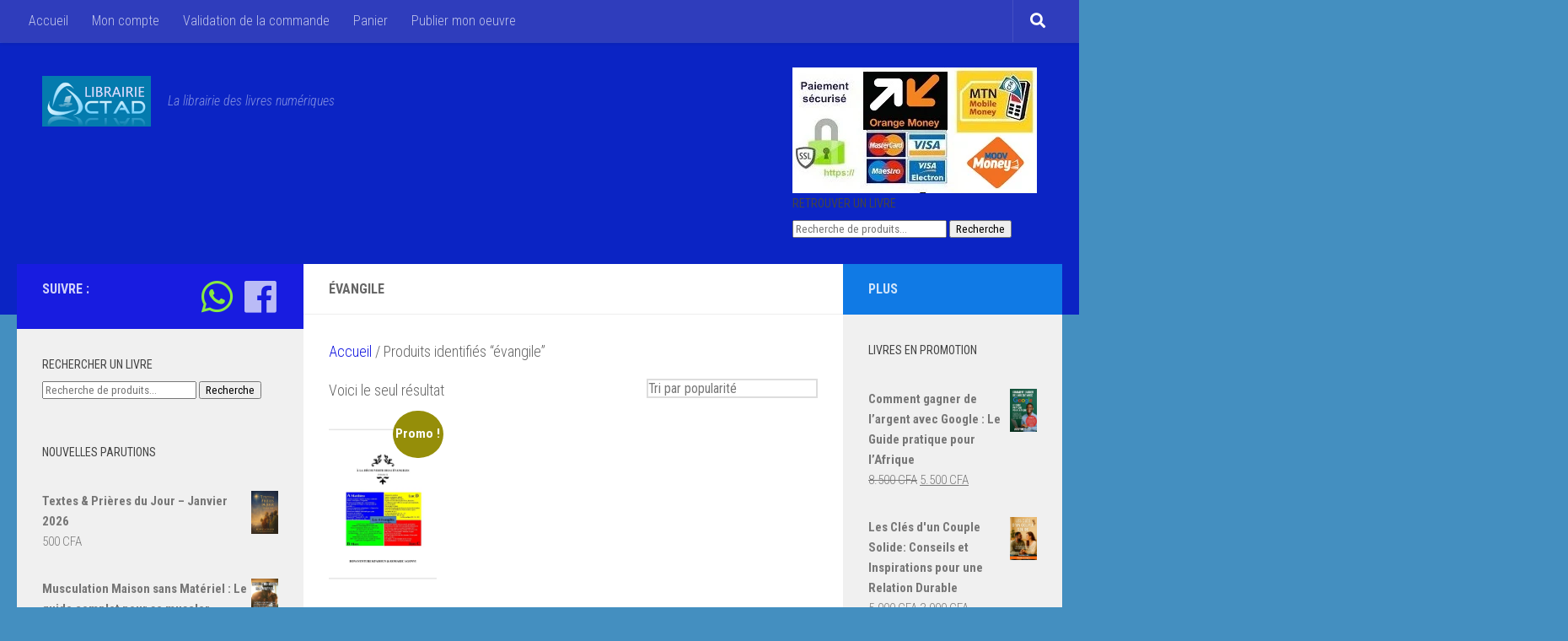

--- FILE ---
content_type: text/html; charset=UTF-8
request_url: https://librairiectad.com/etiquette-produit/evangile/
body_size: 28768
content:
<!DOCTYPE html>
<html class="no-js" lang="fr-FR">
<head>
  <meta charset="UTF-8">
  <meta name="viewport" content="width=device-width, initial-scale=1.0">
  <link rel="profile" href="https://gmpg.org/xfn/11" />
  <link rel="pingback" href="https://librairiectad.com/xmlrpc.php">

  <meta name='robots' content='index, follow, max-image-preview:large, max-snippet:-1, max-video-preview:-1' />
<script>document.documentElement.className = document.documentElement.className.replace("no-js","js");</script>
<script>window._wca = window._wca || [];</script>

	<!-- This site is optimized with the Yoast SEO plugin v26.7 - https://yoast.com/wordpress/plugins/seo/ -->
	<title>Archives des évangile - Librairie CTAD</title>
	<link rel="canonical" href="https://librairiectad.com/etiquette-produit/evangile/" />
	<meta property="og:locale" content="fr_FR" />
	<meta property="og:type" content="article" />
	<meta property="og:title" content="Archives des évangile - Librairie CTAD" />
	<meta property="og:url" content="https://librairiectad.com/etiquette-produit/evangile/" />
	<meta property="og:site_name" content="Librairie CTAD" />
	<meta name="twitter:card" content="summary_large_image" />
	<script type="application/ld+json" class="yoast-schema-graph">{"@context":"https://schema.org","@graph":[{"@type":"CollectionPage","@id":"https://librairiectad.com/etiquette-produit/evangile/","url":"https://librairiectad.com/etiquette-produit/evangile/","name":"Archives des évangile - Librairie CTAD","isPartOf":{"@id":"https://librairiectad.com/#website"},"primaryImageOfPage":{"@id":"https://librairiectad.com/etiquette-produit/evangile/#primaryimage"},"image":{"@id":"https://librairiectad.com/etiquette-produit/evangile/#primaryimage"},"thumbnailUrl":"https://i0.wp.com/librairiectad.com/wp-content/uploads/2022/04/A-la-decouverte-des-4-Evangiles-Volume-1.jpg?fit=1240%2C1754&ssl=1","breadcrumb":{"@id":"https://librairiectad.com/etiquette-produit/evangile/#breadcrumb"},"inLanguage":"fr-FR"},{"@type":"ImageObject","inLanguage":"fr-FR","@id":"https://librairiectad.com/etiquette-produit/evangile/#primaryimage","url":"https://i0.wp.com/librairiectad.com/wp-content/uploads/2022/04/A-la-decouverte-des-4-Evangiles-Volume-1.jpg?fit=1240%2C1754&ssl=1","contentUrl":"https://i0.wp.com/librairiectad.com/wp-content/uploads/2022/04/A-la-decouverte-des-4-Evangiles-Volume-1.jpg?fit=1240%2C1754&ssl=1","width":1240,"height":1754},{"@type":"BreadcrumbList","@id":"https://librairiectad.com/etiquette-produit/evangile/#breadcrumb","itemListElement":[{"@type":"ListItem","position":1,"name":"Accueil","item":"https://librairiectad.com/"},{"@type":"ListItem","position":2,"name":"évangile"}]},{"@type":"WebSite","@id":"https://librairiectad.com/#website","url":"https://librairiectad.com/","name":"Librairie CTAD","description":"La librairie des livres numériques","publisher":{"@id":"https://librairiectad.com/#organization"},"potentialAction":[{"@type":"SearchAction","target":{"@type":"EntryPoint","urlTemplate":"https://librairiectad.com/?s={search_term_string}"},"query-input":{"@type":"PropertyValueSpecification","valueRequired":true,"valueName":"search_term_string"}}],"inLanguage":"fr-FR"},{"@type":"Organization","@id":"https://librairiectad.com/#organization","name":"Librairie CTAD","url":"https://librairiectad.com/","logo":{"@type":"ImageObject","inLanguage":"fr-FR","@id":"https://librairiectad.com/#/schema/logo/image/","url":"https://i0.wp.com/librairiectad.com/wp-content/uploads/2020/06/Logo-librairie-CTAD-livre.jpg?fit=1000%2C465&ssl=1","contentUrl":"https://i0.wp.com/librairiectad.com/wp-content/uploads/2020/06/Logo-librairie-CTAD-livre.jpg?fit=1000%2C465&ssl=1","width":1000,"height":465,"caption":"Librairie CTAD"},"image":{"@id":"https://librairiectad.com/#/schema/logo/image/"}}]}</script>
	<!-- / Yoast SEO plugin. -->


<link rel='dns-prefetch' href='//api.feexpay.me' />
<link rel='dns-prefetch' href='//cdn.kkiapay.me' />
<link rel='dns-prefetch' href='//static.addtoany.com' />
<link rel='dns-prefetch' href='//stats.wp.com' />
<link rel='preconnect' href='//i0.wp.com' />
<link rel='preconnect' href='//c0.wp.com' />
<link rel="alternate" type="application/rss+xml" title="Librairie CTAD &raquo; Flux" href="https://librairiectad.com/feed/" />
<link rel="alternate" type="application/rss+xml" title="Librairie CTAD &raquo; Flux des commentaires" href="https://librairiectad.com/comments/feed/" />
<link id="hu-user-gfont" href="//fonts.googleapis.com/css?family=Roboto+Condensed:400,300italic,300,400italic,700&subset=latin,latin-ext" rel="stylesheet" type="text/css"><link rel="alternate" type="application/rss+xml" title="Flux pour Librairie CTAD &raquo; évangile Étiquette" href="https://librairiectad.com/etiquette-produit/evangile/feed/" />
<style id='wp-img-auto-sizes-contain-inline-css'>
img:is([sizes=auto i],[sizes^="auto," i]){contain-intrinsic-size:3000px 1500px}
/*# sourceURL=wp-img-auto-sizes-contain-inline-css */
</style>
<link rel='stylesheet' id='custom-kkiapay-style-css' href='https://librairiectad.com/wp-content/plugins/kkiapay-woocommerce/includes/../assets/css/style.css?ver=6.9' media='all' />

<link rel='stylesheet' id='ebookstorestylesheet-css' href='https://librairiectad.com/wp-content/plugins/ebook-store/css/ebook_store.css?ver=6.9' media='all' />
<style id='wp-emoji-styles-inline-css'>

	img.wp-smiley, img.emoji {
		display: inline !important;
		border: none !important;
		box-shadow: none !important;
		height: 1em !important;
		width: 1em !important;
		margin: 0 0.07em !important;
		vertical-align: -0.1em !important;
		background: none !important;
		padding: 0 !important;
	}
/*# sourceURL=wp-emoji-styles-inline-css */
</style>
<link rel='stylesheet' id='wp-block-library-css' href='https://c0.wp.com/c/6.9/wp-includes/css/dist/block-library/style.min.css' media='all' />
<style id='wp-block-button-inline-css'>
.wp-block-button__link{align-content:center;box-sizing:border-box;cursor:pointer;display:inline-block;height:100%;text-align:center;word-break:break-word}.wp-block-button__link.aligncenter{text-align:center}.wp-block-button__link.alignright{text-align:right}:where(.wp-block-button__link){border-radius:9999px;box-shadow:none;padding:calc(.667em + 2px) calc(1.333em + 2px);text-decoration:none}.wp-block-button[style*=text-decoration] .wp-block-button__link{text-decoration:inherit}.wp-block-buttons>.wp-block-button.has-custom-width{max-width:none}.wp-block-buttons>.wp-block-button.has-custom-width .wp-block-button__link{width:100%}.wp-block-buttons>.wp-block-button.has-custom-font-size .wp-block-button__link{font-size:inherit}.wp-block-buttons>.wp-block-button.wp-block-button__width-25{width:calc(25% - var(--wp--style--block-gap, .5em)*.75)}.wp-block-buttons>.wp-block-button.wp-block-button__width-50{width:calc(50% - var(--wp--style--block-gap, .5em)*.5)}.wp-block-buttons>.wp-block-button.wp-block-button__width-75{width:calc(75% - var(--wp--style--block-gap, .5em)*.25)}.wp-block-buttons>.wp-block-button.wp-block-button__width-100{flex-basis:100%;width:100%}.wp-block-buttons.is-vertical>.wp-block-button.wp-block-button__width-25{width:25%}.wp-block-buttons.is-vertical>.wp-block-button.wp-block-button__width-50{width:50%}.wp-block-buttons.is-vertical>.wp-block-button.wp-block-button__width-75{width:75%}.wp-block-button.is-style-squared,.wp-block-button__link.wp-block-button.is-style-squared{border-radius:0}.wp-block-button.no-border-radius,.wp-block-button__link.no-border-radius{border-radius:0!important}:root :where(.wp-block-button .wp-block-button__link.is-style-outline),:root :where(.wp-block-button.is-style-outline>.wp-block-button__link){border:2px solid;padding:.667em 1.333em}:root :where(.wp-block-button .wp-block-button__link.is-style-outline:not(.has-text-color)),:root :where(.wp-block-button.is-style-outline>.wp-block-button__link:not(.has-text-color)){color:currentColor}:root :where(.wp-block-button .wp-block-button__link.is-style-outline:not(.has-background)),:root :where(.wp-block-button.is-style-outline>.wp-block-button__link:not(.has-background)){background-color:initial;background-image:none}
/*# sourceURL=https://c0.wp.com/c/6.9/wp-includes/blocks/button/style.min.css */
</style>
<style id='wp-block-heading-inline-css'>
h1:where(.wp-block-heading).has-background,h2:where(.wp-block-heading).has-background,h3:where(.wp-block-heading).has-background,h4:where(.wp-block-heading).has-background,h5:where(.wp-block-heading).has-background,h6:where(.wp-block-heading).has-background{padding:1.25em 2.375em}h1.has-text-align-left[style*=writing-mode]:where([style*=vertical-lr]),h1.has-text-align-right[style*=writing-mode]:where([style*=vertical-rl]),h2.has-text-align-left[style*=writing-mode]:where([style*=vertical-lr]),h2.has-text-align-right[style*=writing-mode]:where([style*=vertical-rl]),h3.has-text-align-left[style*=writing-mode]:where([style*=vertical-lr]),h3.has-text-align-right[style*=writing-mode]:where([style*=vertical-rl]),h4.has-text-align-left[style*=writing-mode]:where([style*=vertical-lr]),h4.has-text-align-right[style*=writing-mode]:where([style*=vertical-rl]),h5.has-text-align-left[style*=writing-mode]:where([style*=vertical-lr]),h5.has-text-align-right[style*=writing-mode]:where([style*=vertical-rl]),h6.has-text-align-left[style*=writing-mode]:where([style*=vertical-lr]),h6.has-text-align-right[style*=writing-mode]:where([style*=vertical-rl]){rotate:180deg}
/*# sourceURL=https://c0.wp.com/c/6.9/wp-includes/blocks/heading/style.min.css */
</style>
<style id='wp-block-buttons-inline-css'>
.wp-block-buttons{box-sizing:border-box}.wp-block-buttons.is-vertical{flex-direction:column}.wp-block-buttons.is-vertical>.wp-block-button:last-child{margin-bottom:0}.wp-block-buttons>.wp-block-button{display:inline-block;margin:0}.wp-block-buttons.is-content-justification-left{justify-content:flex-start}.wp-block-buttons.is-content-justification-left.is-vertical{align-items:flex-start}.wp-block-buttons.is-content-justification-center{justify-content:center}.wp-block-buttons.is-content-justification-center.is-vertical{align-items:center}.wp-block-buttons.is-content-justification-right{justify-content:flex-end}.wp-block-buttons.is-content-justification-right.is-vertical{align-items:flex-end}.wp-block-buttons.is-content-justification-space-between{justify-content:space-between}.wp-block-buttons.aligncenter{text-align:center}.wp-block-buttons:not(.is-content-justification-space-between,.is-content-justification-right,.is-content-justification-left,.is-content-justification-center) .wp-block-button.aligncenter{margin-left:auto;margin-right:auto;width:100%}.wp-block-buttons[style*=text-decoration] .wp-block-button,.wp-block-buttons[style*=text-decoration] .wp-block-button__link{text-decoration:inherit}.wp-block-buttons.has-custom-font-size .wp-block-button__link{font-size:inherit}.wp-block-buttons .wp-block-button__link{width:100%}.wp-block-button.aligncenter{text-align:center}
/*# sourceURL=https://c0.wp.com/c/6.9/wp-includes/blocks/buttons/style.min.css */
</style>
<style id='wp-block-group-inline-css'>
.wp-block-group{box-sizing:border-box}:where(.wp-block-group.wp-block-group-is-layout-constrained){position:relative}
/*# sourceURL=https://c0.wp.com/c/6.9/wp-includes/blocks/group/style.min.css */
</style>
<style id='wp-block-paragraph-inline-css'>
.is-small-text{font-size:.875em}.is-regular-text{font-size:1em}.is-large-text{font-size:2.25em}.is-larger-text{font-size:3em}.has-drop-cap:not(:focus):first-letter{float:left;font-size:8.4em;font-style:normal;font-weight:100;line-height:.68;margin:.05em .1em 0 0;text-transform:uppercase}body.rtl .has-drop-cap:not(:focus):first-letter{float:none;margin-left:.1em}p.has-drop-cap.has-background{overflow:hidden}:root :where(p.has-background){padding:1.25em 2.375em}:where(p.has-text-color:not(.has-link-color)) a{color:inherit}p.has-text-align-left[style*="writing-mode:vertical-lr"],p.has-text-align-right[style*="writing-mode:vertical-rl"]{rotate:180deg}
/*# sourceURL=https://c0.wp.com/c/6.9/wp-includes/blocks/paragraph/style.min.css */
</style>
<style id='global-styles-inline-css'>
:root{--wp--preset--aspect-ratio--square: 1;--wp--preset--aspect-ratio--4-3: 4/3;--wp--preset--aspect-ratio--3-4: 3/4;--wp--preset--aspect-ratio--3-2: 3/2;--wp--preset--aspect-ratio--2-3: 2/3;--wp--preset--aspect-ratio--16-9: 16/9;--wp--preset--aspect-ratio--9-16: 9/16;--wp--preset--color--black: #000000;--wp--preset--color--cyan-bluish-gray: #abb8c3;--wp--preset--color--white: #ffffff;--wp--preset--color--pale-pink: #f78da7;--wp--preset--color--vivid-red: #cf2e2e;--wp--preset--color--luminous-vivid-orange: #ff6900;--wp--preset--color--luminous-vivid-amber: #fcb900;--wp--preset--color--light-green-cyan: #7bdcb5;--wp--preset--color--vivid-green-cyan: #00d084;--wp--preset--color--pale-cyan-blue: #8ed1fc;--wp--preset--color--vivid-cyan-blue: #0693e3;--wp--preset--color--vivid-purple: #9b51e0;--wp--preset--gradient--vivid-cyan-blue-to-vivid-purple: linear-gradient(135deg,rgb(6,147,227) 0%,rgb(155,81,224) 100%);--wp--preset--gradient--light-green-cyan-to-vivid-green-cyan: linear-gradient(135deg,rgb(122,220,180) 0%,rgb(0,208,130) 100%);--wp--preset--gradient--luminous-vivid-amber-to-luminous-vivid-orange: linear-gradient(135deg,rgb(252,185,0) 0%,rgb(255,105,0) 100%);--wp--preset--gradient--luminous-vivid-orange-to-vivid-red: linear-gradient(135deg,rgb(255,105,0) 0%,rgb(207,46,46) 100%);--wp--preset--gradient--very-light-gray-to-cyan-bluish-gray: linear-gradient(135deg,rgb(238,238,238) 0%,rgb(169,184,195) 100%);--wp--preset--gradient--cool-to-warm-spectrum: linear-gradient(135deg,rgb(74,234,220) 0%,rgb(151,120,209) 20%,rgb(207,42,186) 40%,rgb(238,44,130) 60%,rgb(251,105,98) 80%,rgb(254,248,76) 100%);--wp--preset--gradient--blush-light-purple: linear-gradient(135deg,rgb(255,206,236) 0%,rgb(152,150,240) 100%);--wp--preset--gradient--blush-bordeaux: linear-gradient(135deg,rgb(254,205,165) 0%,rgb(254,45,45) 50%,rgb(107,0,62) 100%);--wp--preset--gradient--luminous-dusk: linear-gradient(135deg,rgb(255,203,112) 0%,rgb(199,81,192) 50%,rgb(65,88,208) 100%);--wp--preset--gradient--pale-ocean: linear-gradient(135deg,rgb(255,245,203) 0%,rgb(182,227,212) 50%,rgb(51,167,181) 100%);--wp--preset--gradient--electric-grass: linear-gradient(135deg,rgb(202,248,128) 0%,rgb(113,206,126) 100%);--wp--preset--gradient--midnight: linear-gradient(135deg,rgb(2,3,129) 0%,rgb(40,116,252) 100%);--wp--preset--font-size--small: 13px;--wp--preset--font-size--medium: 20px;--wp--preset--font-size--large: 36px;--wp--preset--font-size--x-large: 42px;--wp--preset--spacing--20: 0.44rem;--wp--preset--spacing--30: 0.67rem;--wp--preset--spacing--40: 1rem;--wp--preset--spacing--50: 1.5rem;--wp--preset--spacing--60: 2.25rem;--wp--preset--spacing--70: 3.38rem;--wp--preset--spacing--80: 5.06rem;--wp--preset--shadow--natural: 6px 6px 9px rgba(0, 0, 0, 0.2);--wp--preset--shadow--deep: 12px 12px 50px rgba(0, 0, 0, 0.4);--wp--preset--shadow--sharp: 6px 6px 0px rgba(0, 0, 0, 0.2);--wp--preset--shadow--outlined: 6px 6px 0px -3px rgb(255, 255, 255), 6px 6px rgb(0, 0, 0);--wp--preset--shadow--crisp: 6px 6px 0px rgb(0, 0, 0);}:where(.is-layout-flex){gap: 0.5em;}:where(.is-layout-grid){gap: 0.5em;}body .is-layout-flex{display: flex;}.is-layout-flex{flex-wrap: wrap;align-items: center;}.is-layout-flex > :is(*, div){margin: 0;}body .is-layout-grid{display: grid;}.is-layout-grid > :is(*, div){margin: 0;}:where(.wp-block-columns.is-layout-flex){gap: 2em;}:where(.wp-block-columns.is-layout-grid){gap: 2em;}:where(.wp-block-post-template.is-layout-flex){gap: 1.25em;}:where(.wp-block-post-template.is-layout-grid){gap: 1.25em;}.has-black-color{color: var(--wp--preset--color--black) !important;}.has-cyan-bluish-gray-color{color: var(--wp--preset--color--cyan-bluish-gray) !important;}.has-white-color{color: var(--wp--preset--color--white) !important;}.has-pale-pink-color{color: var(--wp--preset--color--pale-pink) !important;}.has-vivid-red-color{color: var(--wp--preset--color--vivid-red) !important;}.has-luminous-vivid-orange-color{color: var(--wp--preset--color--luminous-vivid-orange) !important;}.has-luminous-vivid-amber-color{color: var(--wp--preset--color--luminous-vivid-amber) !important;}.has-light-green-cyan-color{color: var(--wp--preset--color--light-green-cyan) !important;}.has-vivid-green-cyan-color{color: var(--wp--preset--color--vivid-green-cyan) !important;}.has-pale-cyan-blue-color{color: var(--wp--preset--color--pale-cyan-blue) !important;}.has-vivid-cyan-blue-color{color: var(--wp--preset--color--vivid-cyan-blue) !important;}.has-vivid-purple-color{color: var(--wp--preset--color--vivid-purple) !important;}.has-black-background-color{background-color: var(--wp--preset--color--black) !important;}.has-cyan-bluish-gray-background-color{background-color: var(--wp--preset--color--cyan-bluish-gray) !important;}.has-white-background-color{background-color: var(--wp--preset--color--white) !important;}.has-pale-pink-background-color{background-color: var(--wp--preset--color--pale-pink) !important;}.has-vivid-red-background-color{background-color: var(--wp--preset--color--vivid-red) !important;}.has-luminous-vivid-orange-background-color{background-color: var(--wp--preset--color--luminous-vivid-orange) !important;}.has-luminous-vivid-amber-background-color{background-color: var(--wp--preset--color--luminous-vivid-amber) !important;}.has-light-green-cyan-background-color{background-color: var(--wp--preset--color--light-green-cyan) !important;}.has-vivid-green-cyan-background-color{background-color: var(--wp--preset--color--vivid-green-cyan) !important;}.has-pale-cyan-blue-background-color{background-color: var(--wp--preset--color--pale-cyan-blue) !important;}.has-vivid-cyan-blue-background-color{background-color: var(--wp--preset--color--vivid-cyan-blue) !important;}.has-vivid-purple-background-color{background-color: var(--wp--preset--color--vivid-purple) !important;}.has-black-border-color{border-color: var(--wp--preset--color--black) !important;}.has-cyan-bluish-gray-border-color{border-color: var(--wp--preset--color--cyan-bluish-gray) !important;}.has-white-border-color{border-color: var(--wp--preset--color--white) !important;}.has-pale-pink-border-color{border-color: var(--wp--preset--color--pale-pink) !important;}.has-vivid-red-border-color{border-color: var(--wp--preset--color--vivid-red) !important;}.has-luminous-vivid-orange-border-color{border-color: var(--wp--preset--color--luminous-vivid-orange) !important;}.has-luminous-vivid-amber-border-color{border-color: var(--wp--preset--color--luminous-vivid-amber) !important;}.has-light-green-cyan-border-color{border-color: var(--wp--preset--color--light-green-cyan) !important;}.has-vivid-green-cyan-border-color{border-color: var(--wp--preset--color--vivid-green-cyan) !important;}.has-pale-cyan-blue-border-color{border-color: var(--wp--preset--color--pale-cyan-blue) !important;}.has-vivid-cyan-blue-border-color{border-color: var(--wp--preset--color--vivid-cyan-blue) !important;}.has-vivid-purple-border-color{border-color: var(--wp--preset--color--vivid-purple) !important;}.has-vivid-cyan-blue-to-vivid-purple-gradient-background{background: var(--wp--preset--gradient--vivid-cyan-blue-to-vivid-purple) !important;}.has-light-green-cyan-to-vivid-green-cyan-gradient-background{background: var(--wp--preset--gradient--light-green-cyan-to-vivid-green-cyan) !important;}.has-luminous-vivid-amber-to-luminous-vivid-orange-gradient-background{background: var(--wp--preset--gradient--luminous-vivid-amber-to-luminous-vivid-orange) !important;}.has-luminous-vivid-orange-to-vivid-red-gradient-background{background: var(--wp--preset--gradient--luminous-vivid-orange-to-vivid-red) !important;}.has-very-light-gray-to-cyan-bluish-gray-gradient-background{background: var(--wp--preset--gradient--very-light-gray-to-cyan-bluish-gray) !important;}.has-cool-to-warm-spectrum-gradient-background{background: var(--wp--preset--gradient--cool-to-warm-spectrum) !important;}.has-blush-light-purple-gradient-background{background: var(--wp--preset--gradient--blush-light-purple) !important;}.has-blush-bordeaux-gradient-background{background: var(--wp--preset--gradient--blush-bordeaux) !important;}.has-luminous-dusk-gradient-background{background: var(--wp--preset--gradient--luminous-dusk) !important;}.has-pale-ocean-gradient-background{background: var(--wp--preset--gradient--pale-ocean) !important;}.has-electric-grass-gradient-background{background: var(--wp--preset--gradient--electric-grass) !important;}.has-midnight-gradient-background{background: var(--wp--preset--gradient--midnight) !important;}.has-small-font-size{font-size: var(--wp--preset--font-size--small) !important;}.has-medium-font-size{font-size: var(--wp--preset--font-size--medium) !important;}.has-large-font-size{font-size: var(--wp--preset--font-size--large) !important;}.has-x-large-font-size{font-size: var(--wp--preset--font-size--x-large) !important;}
/*# sourceURL=global-styles-inline-css */
</style>
<style id='block-style-variation-styles-inline-css'>
:root :where(.wp-block-button.is-style-outline--2 .wp-block-button__link){background: transparent none;border-color: currentColor;border-width: 2px;border-style: solid;color: currentColor;padding-top: 0.667em;padding-right: 1.33em;padding-bottom: 0.667em;padding-left: 1.33em;}
:root :where(.wp-block-button.is-style-outline--3 .wp-block-button__link){background: transparent none;border-color: currentColor;border-width: 2px;border-style: solid;color: currentColor;padding-top: 0.667em;padding-right: 1.33em;padding-bottom: 0.667em;padding-left: 1.33em;}
/*# sourceURL=block-style-variation-styles-inline-css */
</style>

<style id='classic-theme-styles-inline-css'>
/*! This file is auto-generated */
.wp-block-button__link{color:#fff;background-color:#32373c;border-radius:9999px;box-shadow:none;text-decoration:none;padding:calc(.667em + 2px) calc(1.333em + 2px);font-size:1.125em}.wp-block-file__button{background:#32373c;color:#fff;text-decoration:none}
/*# sourceURL=/wp-includes/css/classic-themes.min.css */
</style>
<link rel='stylesheet' id='contact-form-7-css' href='https://librairiectad.com/wp-content/plugins/contact-form-7/includes/css/styles.css?ver=6.1.4' media='all' />
<link rel='stylesheet' id='slicewp-style-css' href='https://librairiectad.com/wp-content/plugins/slicewp/assets/css/style-front-end.css?ver=1.2.3' media='all' />
<link rel='stylesheet' id='woocommerce-layout-css' href='https://c0.wp.com/p/woocommerce/10.4.3/assets/css/woocommerce-layout.css' media='all' />
<style id='woocommerce-layout-inline-css'>

	.infinite-scroll .woocommerce-pagination {
		display: none;
	}
/*# sourceURL=woocommerce-layout-inline-css */
</style>
<link rel='stylesheet' id='woocommerce-smallscreen-css' href='https://c0.wp.com/p/woocommerce/10.4.3/assets/css/woocommerce-smallscreen.css' media='only screen and (max-width: 768px)' />
<link rel='stylesheet' id='woocommerce-general-css' href='https://c0.wp.com/p/woocommerce/10.4.3/assets/css/woocommerce.css' media='all' />
<style id='woocommerce-inline-inline-css'>
.woocommerce form .form-row .required { visibility: visible; }
/*# sourceURL=woocommerce-inline-inline-css */
</style>
<link rel='stylesheet' id='wpcf7-redirect-script-frontend-css' href='https://librairiectad.com/wp-content/plugins/wpcf7-redirect/build/assets/frontend-script.css?ver=2c532d7e2be36f6af233' media='all' />
<link rel='stylesheet' id='hueman-main-style-css' href='https://librairiectad.com/wp-content/themes/hueman/assets/front/css/main.min.css?ver=3.7.27' media='all' />
<style id='hueman-main-style-inline-css'>
body { font-family:'Roboto Condensed', Arial, sans-serif;font-size:1.00rem }@media only screen and (min-width: 720px) {
        .nav > li { font-size:1.00rem; }
      }::selection { background-color: #181ce0; }
::-moz-selection { background-color: #181ce0; }a,a>span.hu-external::after,.themeform label .required,#flexslider-featured .flex-direction-nav .flex-next:hover,#flexslider-featured .flex-direction-nav .flex-prev:hover,.post-hover:hover .post-title a,.post-title a:hover,.sidebar.s1 .post-nav li a:hover i,.content .post-nav li a:hover i,.post-related a:hover,.sidebar.s1 .widget_rss ul li a,#footer .widget_rss ul li a,.sidebar.s1 .widget_calendar a,#footer .widget_calendar a,.sidebar.s1 .alx-tab .tab-item-category a,.sidebar.s1 .alx-posts .post-item-category a,.sidebar.s1 .alx-tab li:hover .tab-item-title a,.sidebar.s1 .alx-tab li:hover .tab-item-comment a,.sidebar.s1 .alx-posts li:hover .post-item-title a,#footer .alx-tab .tab-item-category a,#footer .alx-posts .post-item-category a,#footer .alx-tab li:hover .tab-item-title a,#footer .alx-tab li:hover .tab-item-comment a,#footer .alx-posts li:hover .post-item-title a,.comment-tabs li.active a,.comment-awaiting-moderation,.child-menu a:hover,.child-menu .current_page_item > a,.wp-pagenavi a,.entry.woocommerce div.product .woocommerce-tabs ul.tabs li.active a{ color: #181ce0; }input[type="submit"],.themeform button[type="submit"],.sidebar.s1 .sidebar-top,.sidebar.s1 .sidebar-toggle,#flexslider-featured .flex-control-nav li a.flex-active,.post-tags a:hover,.sidebar.s1 .widget_calendar caption,#footer .widget_calendar caption,.author-bio .bio-avatar:after,.commentlist li.bypostauthor > .comment-body:after,.commentlist li.comment-author-admin > .comment-body:after,.themeform .woocommerce #respond input#submit.alt,.themeform .woocommerce a.button.alt,.themeform .woocommerce button.button.alt,.themeform .woocommerce input.button.alt{ background-color: #181ce0; }.post-format .format-container { border-color: #181ce0; }.sidebar.s1 .alx-tabs-nav li.active a,#footer .alx-tabs-nav li.active a,.comment-tabs li.active a,.wp-pagenavi a:hover,.wp-pagenavi a:active,.wp-pagenavi span.current,.entry.woocommerce div.product .woocommerce-tabs ul.tabs li.active a{ border-bottom-color: #181ce0!important; }.sidebar.s2 .post-nav li a:hover i,
.sidebar.s2 .widget_rss ul li a,
.sidebar.s2 .widget_calendar a,
.sidebar.s2 .alx-tab .tab-item-category a,
.sidebar.s2 .alx-posts .post-item-category a,
.sidebar.s2 .alx-tab li:hover .tab-item-title a,
.sidebar.s2 .alx-tab li:hover .tab-item-comment a,
.sidebar.s2 .alx-posts li:hover .post-item-title a { color: #107ae5; }
.sidebar.s2 .sidebar-top,.sidebar.s2 .sidebar-toggle,.post-comments,.jp-play-bar,.jp-volume-bar-value,.sidebar.s2 .widget_calendar caption,.themeform .woocommerce #respond input#submit,.themeform .woocommerce a.button,.themeform .woocommerce button.button,.themeform .woocommerce input.button{ background-color: #107ae5; }.sidebar.s2 .alx-tabs-nav li.active a { border-bottom-color: #107ae5; }
.post-comments::before { border-right-color: #107ae5; }
      .search-expand,
              #nav-topbar.nav-container { background-color: #2f3dbc!important}@media only screen and (min-width: 720px) {
                #nav-topbar .nav ul { background-color: #2f3dbc!important; }
              }.is-scrolled #header .nav-container.desktop-sticky,
              .is-scrolled #header .search-expand { background-color: #2f3dbc!important; background-color: rgba(47,61,188,0.90)!important }.is-scrolled .topbar-transparent #nav-topbar.desktop-sticky .nav ul { background-color: #2f3dbc!important; background-color: rgba(47,61,188,0.95)!important }#header { background-color: #0b24c4; }
@media only screen and (min-width: 720px) {
  #nav-header .nav ul { background-color: #0b24c4; }
}
        .is-scrolled #header #nav-mobile { background-color: #454e5c!important; background-color: rgba(69,78,92,0.90)!important }#footer-bottom { background-color: #041fed; }body { background-color: rgba(48,131,186,0.9); }
/*# sourceURL=hueman-main-style-inline-css */
</style>
<link rel='stylesheet' id='hueman-font-awesome-css' href='https://librairiectad.com/wp-content/themes/hueman/assets/front/css/font-awesome.min.css?ver=3.7.27' media='all' />
<link rel='stylesheet' id='wcfm_core_css-css' href='https://librairiectad.com/wp-content/plugins/wc-frontend-manager/assets/css/min/wcfm-style-core.css?ver=6.7.24' media='all' />
<link rel='stylesheet' id='wcfmvm_custom_subscribe_button_css-css' href='https://librairiectad.com/wp-content/uploads/wcfm/wcfmvm-style-custom-subscribe-button-1579691310.css?ver=2.11.8' media='all' />
<link rel='stylesheet' id='jquery-ui-style-css' href='https://c0.wp.com/p/woocommerce/10.4.3/assets/css/jquery-ui/jquery-ui.min.css' media='all' />
<link rel='stylesheet' id='wcfm_fa_icon_css-css' href='https://librairiectad.com/wp-content/plugins/wc-frontend-manager/assets/fonts/font-awesome/css/wcfmicon.min.css?ver=6.7.24' media='all' />
<link rel='stylesheet' id='addtoany-css' href='https://librairiectad.com/wp-content/plugins/add-to-any/addtoany.min.css?ver=1.16' media='all' />
<link rel='stylesheet' id='select2_css-css' href='https://librairiectad.com/wp-content/plugins/wc-frontend-manager/includes/libs/select2/select2.css?ver=6.7.24' media='all' />
<script src="https://api.feexpay.me/feexpay-javascript-sdk/wordpress.js?ver=6.9" id="setup-feexpay-script-js"></script>
<script id="addtoany-core-js-before">
window.a2a_config=window.a2a_config||{};a2a_config.callbacks=[];a2a_config.overlays=[];a2a_config.templates={};a2a_localize = {
	Share: "Partager",
	Save: "Enregistrer",
	Subscribe: "S'abonner",
	Email: "E-mail",
	Bookmark: "Marque-page",
	ShowAll: "Montrer tout",
	ShowLess: "Montrer moins",
	FindServices: "Trouver des service(s)",
	FindAnyServiceToAddTo: "Trouver instantan&eacute;ment des services &agrave; ajouter &agrave;",
	PoweredBy: "Propuls&eacute; par",
	ShareViaEmail: "Partager par e-mail",
	SubscribeViaEmail: "S’abonner par e-mail",
	BookmarkInYourBrowser: "Ajouter un signet dans votre navigateur",
	BookmarkInstructions: "Appuyez sur Ctrl+D ou \u2318+D pour mettre cette page en signet",
	AddToYourFavorites: "Ajouter &agrave; vos favoris",
	SendFromWebOrProgram: "Envoyer depuis n’importe quelle adresse e-mail ou logiciel e-mail",
	EmailProgram: "Programme d’e-mail",
	More: "Plus&#8230;",
	ThanksForSharing: "Merci de partager !",
	ThanksForFollowing: "Merci de nous suivre !"
};


//# sourceURL=addtoany-core-js-before
</script>
<script defer src="https://static.addtoany.com/menu/page.js" id="addtoany-core-js"></script>
<script src="https://c0.wp.com/c/6.9/wp-includes/js/jquery/jquery.min.js" id="jquery-core-js"></script>
<script src="https://c0.wp.com/c/6.9/wp-includes/js/jquery/jquery-migrate.min.js" id="jquery-migrate-js"></script>
<script defer src="https://librairiectad.com/wp-content/plugins/add-to-any/addtoany.min.js?ver=1.1" id="addtoany-jquery-js"></script>
<script src="https://c0.wp.com/p/woocommerce/10.4.3/assets/js/jquery-blockui/jquery.blockUI.min.js" id="wc-jquery-blockui-js" defer data-wp-strategy="defer"></script>
<script id="wc-add-to-cart-js-extra">
var wc_add_to_cart_params = {"ajax_url":"/wp-admin/admin-ajax.php","wc_ajax_url":"/?wc-ajax=%%endpoint%%","i18n_view_cart":"Voir le panier","cart_url":"https://librairiectad.com/panier/","is_cart":"","cart_redirect_after_add":"yes"};
//# sourceURL=wc-add-to-cart-js-extra
</script>
<script src="https://c0.wp.com/p/woocommerce/10.4.3/assets/js/frontend/add-to-cart.min.js" id="wc-add-to-cart-js" defer data-wp-strategy="defer"></script>
<script src="https://c0.wp.com/p/woocommerce/10.4.3/assets/js/js-cookie/js.cookie.min.js" id="wc-js-cookie-js" defer data-wp-strategy="defer"></script>
<script id="woocommerce-js-extra">
var woocommerce_params = {"ajax_url":"/wp-admin/admin-ajax.php","wc_ajax_url":"/?wc-ajax=%%endpoint%%","i18n_password_show":"Afficher le mot de passe","i18n_password_hide":"Masquer le mot de passe"};
//# sourceURL=woocommerce-js-extra
</script>
<script src="https://c0.wp.com/p/woocommerce/10.4.3/assets/js/frontend/woocommerce.min.js" id="woocommerce-js" defer data-wp-strategy="defer"></script>
<script id="slicewp-script-tracking-js-before">
var slicewp_ajaxurl = "https:\/\/librairiectad.com\/wp-admin\/admin-ajax.php";
var slicewp = {"ajaxurl":"https:\/\/librairiectad.com\/wp-admin\/admin-ajax.php","cookie_duration":30,"affiliate_credit":"last","affiliate_keyword":"aff","predefined_date_ranges":{"past_7_days":"Past 7 days","past_30_days":"Past 30 days","week_to_date":"Week to date","month_to_date":"Month to date","year_to_date":"Year to date","last_week":"Last week","last_month":"Last month","last_year":"Last year"},"settings":{"active_currency":"BDT","currency_symbol_position":"after_space","currency_thousands_separator":".","currency_decimal_separator":","}};
//# sourceURL=slicewp-script-tracking-js-before
</script>
<script src="https://librairiectad.com/wp-content/plugins/slicewp/assets/js/script-trk.js?ver=1.2.3" id="slicewp-script-tracking-js"></script>
<script src="https://stats.wp.com/s-202604.js" id="woocommerce-analytics-js" defer data-wp-strategy="defer"></script>
<link rel="https://api.w.org/" href="https://librairiectad.com/wp-json/" /><link rel="alternate" title="JSON" type="application/json" href="https://librairiectad.com/wp-json/wp/v2/product_tag/1296" /><link rel="EditURI" type="application/rsd+xml" title="RSD" href="https://librairiectad.com/xmlrpc.php?rsd" />
<meta name="generator" content="WordPress 6.9" />
<meta name="generator" content="WooCommerce 10.4.3" />
	<style>img#wpstats{display:none}</style>
		    <link rel="preload" as="font" type="font/woff2" href="https://librairiectad.com/wp-content/themes/hueman/assets/front/webfonts/fa-brands-400.woff2?v=5.15.2" crossorigin="anonymous"/>
    <link rel="preload" as="font" type="font/woff2" href="https://librairiectad.com/wp-content/themes/hueman/assets/front/webfonts/fa-regular-400.woff2?v=5.15.2" crossorigin="anonymous"/>
    <link rel="preload" as="font" type="font/woff2" href="https://librairiectad.com/wp-content/themes/hueman/assets/front/webfonts/fa-solid-900.woff2?v=5.15.2" crossorigin="anonymous"/>
  <!--[if lt IE 9]>
<script src="https://librairiectad.com/wp-content/themes/hueman/assets/front/js/ie/html5shiv-printshiv.min.js"></script>
<script src="https://librairiectad.com/wp-content/themes/hueman/assets/front/js/ie/selectivizr.js"></script>
<![endif]-->
	<noscript><style>.woocommerce-product-gallery{ opacity: 1 !important; }</style></noscript>
	
<!-- Meta Pixel Code -->
<script type='text/javascript'>
!function(f,b,e,v,n,t,s){if(f.fbq)return;n=f.fbq=function(){n.callMethod?
n.callMethod.apply(n,arguments):n.queue.push(arguments)};if(!f._fbq)f._fbq=n;
n.push=n;n.loaded=!0;n.version='2.0';n.queue=[];t=b.createElement(e);t.async=!0;
t.src=v;s=b.getElementsByTagName(e)[0];s.parentNode.insertBefore(t,s)}(window,
document,'script','https://connect.facebook.net/en_US/fbevents.js');
</script>
<!-- End Meta Pixel Code -->
<script type='text/javascript'>var url = window.location.origin + '?ob=open-bridge';
            fbq('set', 'openbridge', '1511897819946414', url);
fbq('init', '1511897819946414', {}, {
    "agent": "wordpress-6.9-4.1.5"
})</script><script type='text/javascript'>
    fbq('track', 'PageView', []);
  </script>      <meta name="onesignal" content="wordpress-plugin"/>
            <script>

      window.OneSignalDeferred = window.OneSignalDeferred || [];

      OneSignalDeferred.push(function(OneSignal) {
        var oneSignal_options = {};
        window._oneSignalInitOptions = oneSignal_options;

        oneSignal_options['serviceWorkerParam'] = { scope: '/' };
oneSignal_options['serviceWorkerPath'] = 'OneSignalSDKWorker.js.php';

        OneSignal.Notifications.setDefaultUrl("https://librairiectad.com");

        oneSignal_options['wordpress'] = true;
oneSignal_options['appId'] = 'dc149a24-adb8-4574-b744-2d18d2baaea1';
oneSignal_options['allowLocalhostAsSecureOrigin'] = true;
oneSignal_options['welcomeNotification'] = { };
oneSignal_options['welcomeNotification']['title'] = "";
oneSignal_options['welcomeNotification']['message'] = "Merci d&#039;avoir activé les notifications";
oneSignal_options['path'] = "https://librairiectad.com/wp-content/plugins/onesignal-free-web-push-notifications/sdk_files/";
oneSignal_options['safari_web_id'] = "web.onesignal.auto.64063cbd-bb2e-4678-8d54-7a11e3cbaa94";
oneSignal_options['persistNotification'] = false;
oneSignal_options['promptOptions'] = { };
oneSignal_options['promptOptions']['actionMessage'] = "Soyez informé régulièrement des nouvelles parutions";
oneSignal_options['promptOptions']['exampleNotificationTitleDesktop'] = "Active les notifications";
oneSignal_options['promptOptions']['exampleNotificationMessageDesktop'] = "Vous recevrez des notifications à chaque nouvelle parution";
oneSignal_options['promptOptions']['exampleNotificationTitleMobile'] = "Active les notifications";
oneSignal_options['promptOptions']['exampleNotificationMessageMobile'] = "Vous recevrez des notifications à chaque nouvelle parution";
oneSignal_options['promptOptions']['acceptButtonText'] = "OK";
oneSignal_options['promptOptions']['cancelButtonText'] = "-";
oneSignal_options['promptOptions']['siteName'] = "https://librairiectad.com";
oneSignal_options['promptOptions']['autoAcceptTitle'] = "Cliquez pour valider";
oneSignal_options['notifyButton'] = { };
oneSignal_options['notifyButton']['enable'] = true;
oneSignal_options['notifyButton']['position'] = 'bottom-right';
oneSignal_options['notifyButton']['theme'] = 'inverse';
oneSignal_options['notifyButton']['size'] = 'medium';
oneSignal_options['notifyButton']['showCredit'] = true;
oneSignal_options['notifyButton']['text'] = {};
oneSignal_options['notifyButton']['text']['message.action.subscribed'] = 'Nous vous offrirons un meilleur service';
oneSignal_options['notifyButton']['text']['message.action.resubscribed'] = 'Vous avez fait le bon choix de revenir à nous';
oneSignal_options['notifyButton']['text']['message.action.unsubscribed'] = 'Vous êtes déconnecté des bons plans';
oneSignal_options['notifyButton']['text']['dialog.main.title'] = 'Active la notification';
oneSignal_options['notifyButton']['text']['dialog.main.button.subscribe'] = 'Je valide';
oneSignal_options['notifyButton']['text']['dialog.main.button.unsubscribe'] = 'Se désabonner';
oneSignal_options['notifyButton']['text']['dialog.blocked.title'] = 'Bloque les notifications';
oneSignal_options['notifyButton']['text']['dialog.blocked.message'] = 'Les notifications sont bloquées';
              OneSignal.init(window._oneSignalInitOptions);
              OneSignal.Slidedown.promptPush()      });

      function documentInitOneSignal() {
        var oneSignal_elements = document.getElementsByClassName("OneSignal-prompt");

        var oneSignalLinkClickHandler = function(event) { OneSignal.Notifications.requestPermission(); event.preventDefault(); };        for(var i = 0; i < oneSignal_elements.length; i++)
          oneSignal_elements[i].addEventListener('click', oneSignalLinkClickHandler, false);
      }

      if (document.readyState === 'complete') {
           documentInitOneSignal();
      }
      else {
           window.addEventListener("load", function(event){
               documentInitOneSignal();
          });
      }
    </script>
<link rel="icon" href="https://i0.wp.com/librairiectad.com/wp-content/uploads/2019/10/cropped-icone-librairie-CTAD-1.jpg?fit=32%2C32&#038;ssl=1" sizes="32x32" />
<link rel="icon" href="https://i0.wp.com/librairiectad.com/wp-content/uploads/2019/10/cropped-icone-librairie-CTAD-1.jpg?fit=192%2C192&#038;ssl=1" sizes="192x192" />
<link rel="apple-touch-icon" href="https://i0.wp.com/librairiectad.com/wp-content/uploads/2019/10/cropped-icone-librairie-CTAD-1.jpg?fit=180%2C180&#038;ssl=1" />
<meta name="msapplication-TileImage" content="https://i0.wp.com/librairiectad.com/wp-content/uploads/2019/10/cropped-icone-librairie-CTAD-1.jpg?fit=270%2C270&#038;ssl=1" />
<link rel='stylesheet' id='wc-blocks-style-css' href='https://c0.wp.com/p/woocommerce/10.4.3/assets/client/blocks/wc-blocks.css' media='all' />
</head>

<body class="archive tax-product_tag term-evangile term-1296 wp-custom-logo wp-embed-responsive wp-theme-hueman theme-hueman woocommerce woocommerce-page woocommerce-no-js col-3cm full-width topbar-enabled header-desktop-sticky hueman-3-7-27 chrome wcfm-theme-hueman">

<!-- Meta Pixel Code -->
<noscript>
<img height="1" width="1" style="display:none" alt="fbpx"
src="https://www.facebook.com/tr?id=1511897819946414&ev=PageView&noscript=1" />
</noscript>
<!-- End Meta Pixel Code -->
<div id="wrapper">
  <a class="screen-reader-text skip-link" href="#content">Skip to content</a>
  
  <header id="header" class="both-menus-mobile-on two-mobile-menus both_menus header-ads-desktop header-ads-mobile topbar-transparent no-header-img">
  
        <nav class="nav-container group desktop-menu desktop-sticky " id="nav-topbar" data-menu-id="header-1">
                <!-- <div class="ham__navbar-toggler collapsed" aria-expanded="false">
          <div class="ham__navbar-span-wrapper">
            <span class="ham-toggler-menu__span"></span>
          </div>
        </div> -->
        <button class="ham__navbar-toggler-two collapsed" title="Menu" aria-expanded="false">
          <span class="ham__navbar-span-wrapper">
            <span class="line line-1"></span>
            <span class="line line-2"></span>
            <span class="line line-3"></span>
          </span>
        </button>
              <div class="nav-text"></div>
  <div class="topbar-toggle-down">
    <i class="fas fa-angle-double-down" aria-hidden="true" data-toggle="down" title="Agrandir le menu"></i>
    <i class="fas fa-angle-double-up" aria-hidden="true" data-toggle="up" title="Réduire le menu"></i>
  </div>
  <div class="nav-wrap container">
    <ul id="menu-haut" class="nav container-inner group"><li id="menu-item-239" class="menu-item menu-item-type-post_type menu-item-object-page menu-item-home menu-item-239"><a href="https://librairiectad.com/">Accueil</a></li>
<li id="menu-item-236" class="menu-item menu-item-type-post_type menu-item-object-page menu-item-236"><a href="https://librairiectad.com/mon-compte/">Mon compte</a></li>
<li id="menu-item-237" class="menu-item menu-item-type-post_type menu-item-object-page menu-item-237"><a href="https://librairiectad.com/commande/">Validation de la commande</a></li>
<li id="menu-item-238" class="menu-item menu-item-type-post_type menu-item-object-page menu-item-238"><a href="https://librairiectad.com/panier/">Panier</a></li>
<li id="menu-item-235" class="menu-item menu-item-type-post_type menu-item-object-page menu-item-235"><a href="https://librairiectad.com/publier-mon-oeuvre/">Publier mon oeuvre</a></li>
</ul>  </div>
      <div id="topbar-header-search" class="container">
      <div class="container-inner">
        <button class="toggle-search"><i class="fas fa-search"></i></button>
        <div class="search-expand">
          <div class="search-expand-inner"><form role="search" method="get" class="search-form" action="https://librairiectad.com/">
				<label>
					<span class="screen-reader-text">Rechercher :</span>
					<input type="search" class="search-field" placeholder="Rechercher…" value="" name="s" />
				</label>
				<input type="submit" class="search-submit" value="Rechercher" />
			</form></div>
        </div>
      </div><!--/.container-inner-->
    </div><!--/.container-->
  
</nav><!--/#nav-topbar-->  
  <div class="container group">
        <div class="container-inner">

                    <div class="group hu-pad central-header-zone">
                  <div class="logo-tagline-group">
                      <p class="site-title">                  <a class="custom-logo-link" href="https://librairiectad.com/" rel="home" title="Librairie CTAD | Page d'accueil"><img src="https://i0.wp.com/librairiectad.com/wp-content/uploads/2020/06/Logo-librairie-CTAD-livre.jpg?fit=1000%2C465&#038;ssl=1" alt="Librairie CTAD" width="1000" height="465"/></a>                </p>                                                <p class="site-description">La librairie des livres numériques</p>
                                        </div>

                                        <div id="header-widgets">
                          <div id="media_image-5" class="widget widget_media_image"><img width="290" height="149" src="https://i0.wp.com/librairiectad.com/wp-content/uploads/2021/01/Paiement-Librairie-CTAD.jpg?fit=290%2C149&amp;ssl=1" class="image wp-image-1384  attachment-full size-full" alt="" style="max-width: 100%; height: auto;" decoding="async" /></div><div id="woocommerce_product_search-5" class="widget woocommerce widget_product_search"><h3 class="widget-title">Retrouver un livre</h3><form role="search" method="get" class="woocommerce-product-search" action="https://librairiectad.com/">
	<label class="screen-reader-text" for="woocommerce-product-search-field-0">Recherche pour :</label>
	<input type="search" id="woocommerce-product-search-field-0" class="search-field" placeholder="Recherche de produits…" value="" name="s" />
	<button type="submit" value="Recherche" class="">Recherche</button>
	<input type="hidden" name="post_type" value="product" />
</form>
</div>                      </div><!--/#header-ads-->
                                </div>
      
      
    </div><!--/.container-inner-->
      </div><!--/.container-->

</header><!--/#header-->
  
  <div class="container" id="page">
    <div class="container-inner">
            <div class="main">
        <div class="main-inner group">
          <main class="content" id="content">        <div class="page-title hu-pad group">
                      <h1>évangile</h1>
                  </div><!--/.page-title-->
      <div class="hu-pad themeform"><div class="group entry woocommerce"><nav class="woocommerce-breadcrumb" aria-label="Breadcrumb"><a href="https://librairiectad.com">Accueil</a>&nbsp;&#47;&nbsp;Produits identifiés &ldquo;évangile&rdquo;</nav><header class="woocommerce-products-header">
	
	</header>
<div class="woocommerce-notices-wrapper"></div><p class="woocommerce-result-count" role="alert" aria-relevant="all" >
	Voici le seul résultat</p>
<form class="woocommerce-ordering" method="get">
		<select
		name="orderby"
		class="orderby"
					aria-label="Commande"
			>
					<option value="popularity"  selected='selected'>Tri par popularité</option>
					<option value="rating" >Tri par notes moyennes</option>
					<option value="date" >Tri du plus récent au plus ancien</option>
					<option value="price" >Tri par tarif croissant</option>
					<option value="price-desc" >Tri par tarif décroissant</option>
			</select>
	<input type="hidden" name="paged" value="1" />
	</form>
<ul class="products columns-4">
<li class="product type-product post-1895 status-publish first instock product_cat-religieux product_tag-a-la-decouverte-des-4-evangiles-volume-1 product_tag-akowanou-bonaventure-kpahoun product_tag-bible product_tag-evangile product_tag-jean product_tag-luc product_tag-marc product_tag-matthieu product_tag-quatre-evangiles product_tag-romaric-agonvi product_tag-tout-savoir-sur-les-evangiles-volume-1 has-post-thumbnail sale downloadable shipping-taxable purchasable product-type-simple">
	<a href="https://librairiectad.com/ebook/a-la-decouverte-des-4-evangiles-volume-1/" class="woocommerce-LoopProduct-link woocommerce-loop-product__link">
	<span class="onsale">Promo !</span>
	<img width="300" height="480" src="https://i0.wp.com/librairiectad.com/wp-content/uploads/2022/04/A-la-decouverte-des-4-Evangiles-Volume-1.jpg?resize=300%2C480&amp;ssl=1" class="attachment-woocommerce_thumbnail size-woocommerce_thumbnail" alt="À la découverte des 4 Evangiles (Volume 1)" decoding="async" fetchpriority="high" srcset="https://i0.wp.com/librairiectad.com/wp-content/uploads/2022/04/A-la-decouverte-des-4-Evangiles-Volume-1.jpg?resize=150%2C240&amp;ssl=1 150w, https://i0.wp.com/librairiectad.com/wp-content/uploads/2022/04/A-la-decouverte-des-4-Evangiles-Volume-1.jpg?resize=300%2C480&amp;ssl=1 300w, https://i0.wp.com/librairiectad.com/wp-content/uploads/2022/04/A-la-decouverte-des-4-Evangiles-Volume-1.jpg?zoom=2&amp;resize=300%2C480&amp;ssl=1 600w, https://i0.wp.com/librairiectad.com/wp-content/uploads/2022/04/A-la-decouverte-des-4-Evangiles-Volume-1.jpg?zoom=3&amp;resize=300%2C480&amp;ssl=1 900w" sizes="(max-width: 300px) 100vw, 300px" /><h2 class="woocommerce-loop-product__title">À la découverte des 4 Evangiles (Volume 1)</h2>
	<span class="price"><del aria-hidden="true"><span class="woocommerce-Price-amount amount"><bdi>2.000&nbsp;<span class="woocommerce-Price-currencySymbol">CFA</span></bdi></span></del> <span class="screen-reader-text">Le prix initial était : 2.000&nbsp;CFA.</span><ins aria-hidden="true"><span class="woocommerce-Price-amount amount"><bdi>1.000&nbsp;<span class="woocommerce-Price-currencySymbol">CFA</span></bdi></span></ins><span class="screen-reader-text">Le prix actuel est : 1.000&nbsp;CFA.</span></span>
</a><a href="/etiquette-produit/evangile/?add-to-cart=1895" aria-describedby="woocommerce_loop_add_to_cart_link_describedby_1895" data-quantity="1" class="button product_type_simple add_to_cart_button ajax_add_to_cart" data-product_id="1895" data-product_sku="" aria-label="Ajouter au panier : &ldquo;À la découverte des 4 Evangiles (Volume 1)&rdquo;" rel="nofollow" data-success_message="« À la découverte des 4 Evangiles (Volume 1) » a été ajouté à votre panier">Ajouter au panier</a>	<span id="woocommerce_loop_add_to_cart_link_describedby_1895" class="screen-reader-text">
			</span>
</li>
</ul>
</div></div></main>
	<div class="sidebar s1 collapsed" data-position="left" data-layout="col-3cm" data-sb-id="s1">

		<button class="sidebar-toggle" title="Étendre la colonne latérale"><i class="fas sidebar-toggle-arrows"></i></button>

		<div class="sidebar-content">

			           			<div class="sidebar-top group">
                        <p>Suivre :</p>                    <ul class="social-links"><li><a rel="nofollow noopener noreferrer" class="social-tooltip"  title="Contactez-nous sur Whatsapp" aria-label="Contactez-nous sur Whatsapp" href="https://wa.me/22995336026" target="_blank"  style="color:#88ea42;font-size:43px"><i class="fab fa-whatsapp"></i></a></li><li><a rel="nofollow noopener noreferrer" class="social-tooltip"  title="Suivez-nous sur Facebook" aria-label="Suivez-nous sur Facebook" href="https://fb.me/LibrairieCTAD" target="_blank"  style="font-size:43px"><i class="fab fa-facebook"></i></a></li></ul>  			</div>
			
			
			
			<div id="woocommerce_product_search-3" class="widget woocommerce widget_product_search"><h3 class="widget-title">Rechercher un livre</h3><form role="search" method="get" class="woocommerce-product-search" action="https://librairiectad.com/">
	<label class="screen-reader-text" for="woocommerce-product-search-field-1">Recherche pour :</label>
	<input type="search" id="woocommerce-product-search-field-1" class="search-field" placeholder="Recherche de produits…" value="" name="s" />
	<button type="submit" value="Recherche" class="">Recherche</button>
	<input type="hidden" name="post_type" value="product" />
</form>
</div><div id="woocommerce_products-3" class="widget woocommerce widget_products"><h3 class="widget-title">Nouvelles parutions</h3><ul class="product_list_widget"><li>
	
	<a href="https://librairiectad.com/ebook/textes-prieres-du-jour-janvier-2026/">
		<img width="300" height="480" src="https://i0.wp.com/librairiectad.com/wp-content/uploads/2025/12/LC-Textes-et-prieres-du-jour-Janvier-2026.jpg?resize=300%2C480&amp;ssl=1" class="attachment-woocommerce_thumbnail size-woocommerce_thumbnail" alt="Textes &amp; Prières du Jour – Janvier 2026" decoding="async" loading="lazy" srcset="https://i0.wp.com/librairiectad.com/wp-content/uploads/2025/12/LC-Textes-et-prieres-du-jour-Janvier-2026.jpg?w=500&amp;ssl=1 500w, https://i0.wp.com/librairiectad.com/wp-content/uploads/2025/12/LC-Textes-et-prieres-du-jour-Janvier-2026.jpg?resize=188%2C300&amp;ssl=1 188w, https://i0.wp.com/librairiectad.com/wp-content/uploads/2025/12/LC-Textes-et-prieres-du-jour-Janvier-2026.jpg?resize=150%2C240&amp;ssl=1 150w, https://i0.wp.com/librairiectad.com/wp-content/uploads/2025/12/LC-Textes-et-prieres-du-jour-Janvier-2026.jpg?resize=300%2C480&amp;ssl=1 300w" sizes="auto, (max-width: 300px) 100vw, 300px" />		<span class="product-title">Textes &amp; Prières du Jour – Janvier 2026</span>
	</a>

				
	<span class="woocommerce-Price-amount amount"><bdi>500&nbsp;<span class="woocommerce-Price-currencySymbol">CFA</span></bdi></span>
	</li>
<li>
	
	<a href="https://librairiectad.com/ebook/musculation-maison-sans-materiel-le-guide-complet-pour-se-muscler-bruler-la-graisse-et-rester-en-forme-de-chez-soi/">
		<img width="300" height="480" src="https://i0.wp.com/librairiectad.com/wp-content/uploads/2025/12/Musculation-a-la-Maison-sans-Materiel.png?resize=300%2C480&amp;ssl=1" class="attachment-woocommerce_thumbnail size-woocommerce_thumbnail" alt="Musculation Maison sans Matériel : Le guide complet pour se muscler, brûler la graisse et rester en forme de chez soi" decoding="async" loading="lazy" srcset="https://i0.wp.com/librairiectad.com/wp-content/uploads/2025/12/Musculation-a-la-Maison-sans-Materiel.png?w=1240&amp;ssl=1 1240w, https://i0.wp.com/librairiectad.com/wp-content/uploads/2025/12/Musculation-a-la-Maison-sans-Materiel.png?resize=188%2C300&amp;ssl=1 188w, https://i0.wp.com/librairiectad.com/wp-content/uploads/2025/12/Musculation-a-la-Maison-sans-Materiel.png?resize=640%2C1024&amp;ssl=1 640w, https://i0.wp.com/librairiectad.com/wp-content/uploads/2025/12/Musculation-a-la-Maison-sans-Materiel.png?resize=150%2C240&amp;ssl=1 150w, https://i0.wp.com/librairiectad.com/wp-content/uploads/2025/12/Musculation-a-la-Maison-sans-Materiel.png?resize=768%2C1229&amp;ssl=1 768w, https://i0.wp.com/librairiectad.com/wp-content/uploads/2025/12/Musculation-a-la-Maison-sans-Materiel.png?resize=960%2C1536&amp;ssl=1 960w, https://i0.wp.com/librairiectad.com/wp-content/uploads/2025/12/Musculation-a-la-Maison-sans-Materiel.png?resize=300%2C480&amp;ssl=1 300w, https://i0.wp.com/librairiectad.com/wp-content/uploads/2025/12/Musculation-a-la-Maison-sans-Materiel.png?resize=600%2C960&amp;ssl=1 600w" sizes="auto, (max-width: 300px) 100vw, 300px" />		<span class="product-title">Musculation Maison sans Matériel : Le guide complet pour se muscler, brûler la graisse et rester en forme de chez soi</span>
	</a>

				
	<span class="woocommerce-Price-amount amount"><bdi>1.000&nbsp;<span class="woocommerce-Price-currencySymbol">CFA</span></bdi></span>
	</li>
<li>
	
	<a href="https://librairiectad.com/ebook/collection-de-30-sujets-corriges-de-culture-generale-ame/">
		<img width="300" height="480" src="https://i0.wp.com/librairiectad.com/wp-content/uploads/2025/12/Collection-de-30-sujets-corriges-de-culture-generale-AME.jpg?resize=300%2C480&amp;ssl=1" class="attachment-woocommerce_thumbnail size-woocommerce_thumbnail" alt="Collection de 30 sujets corrigés de culture générale AME" decoding="async" loading="lazy" srcset="https://i0.wp.com/librairiectad.com/wp-content/uploads/2025/12/Collection-de-30-sujets-corriges-de-culture-generale-AME.jpg?w=500&amp;ssl=1 500w, https://i0.wp.com/librairiectad.com/wp-content/uploads/2025/12/Collection-de-30-sujets-corriges-de-culture-generale-AME.jpg?resize=188%2C300&amp;ssl=1 188w, https://i0.wp.com/librairiectad.com/wp-content/uploads/2025/12/Collection-de-30-sujets-corriges-de-culture-generale-AME.jpg?resize=150%2C240&amp;ssl=1 150w, https://i0.wp.com/librairiectad.com/wp-content/uploads/2025/12/Collection-de-30-sujets-corriges-de-culture-generale-AME.jpg?resize=300%2C480&amp;ssl=1 300w" sizes="auto, (max-width: 300px) 100vw, 300px" />		<span class="product-title">Collection de 30 sujets corrigés de culture générale AME</span>
	</a>

				
	<span class="woocommerce-Price-amount amount"><bdi>2.500&nbsp;<span class="woocommerce-Price-currencySymbol">CFA</span></bdi></span>
	</li>
<li>
	
	<a href="https://librairiectad.com/ebook/21-nuits-de-declarations-pour-benir-la-nouvelle-annee/">
		<img width="300" height="480" src="https://i0.wp.com/librairiectad.com/wp-content/uploads/2025/12/21-NUITS-DE-DECLARATIONS-LC.jpg?resize=300%2C480&amp;ssl=1" class="attachment-woocommerce_thumbnail size-woocommerce_thumbnail" alt="21 Nuits de Déclarations pour Bénir la Nouvelle Année" decoding="async" loading="lazy" srcset="https://i0.wp.com/librairiectad.com/wp-content/uploads/2025/12/21-NUITS-DE-DECLARATIONS-LC.jpg?w=500&amp;ssl=1 500w, https://i0.wp.com/librairiectad.com/wp-content/uploads/2025/12/21-NUITS-DE-DECLARATIONS-LC.jpg?resize=188%2C300&amp;ssl=1 188w, https://i0.wp.com/librairiectad.com/wp-content/uploads/2025/12/21-NUITS-DE-DECLARATIONS-LC.jpg?resize=150%2C240&amp;ssl=1 150w, https://i0.wp.com/librairiectad.com/wp-content/uploads/2025/12/21-NUITS-DE-DECLARATIONS-LC.jpg?resize=300%2C480&amp;ssl=1 300w" sizes="auto, (max-width: 300px) 100vw, 300px" />		<span class="product-title">21 Nuits de Déclarations pour Bénir la Nouvelle Année</span>
	</a>

				
	<span class="woocommerce-Price-amount amount"><bdi>4.900&nbsp;<span class="woocommerce-Price-currencySymbol">CFA</span></bdi></span>
	</li>
<li>
	
	<a href="https://librairiectad.com/ebook/textes-prieres-du-jour-decembre-2025/">
		<img width="300" height="480" src="https://i0.wp.com/librairiectad.com/wp-content/uploads/2025/11/LC-Textes-Prieres-du-Jour-decembre-2025.jpg?resize=300%2C480&amp;ssl=1" class="attachment-woocommerce_thumbnail size-woocommerce_thumbnail" alt="Textes &amp; Prières du Jour – Décembre 2025" decoding="async" loading="lazy" srcset="https://i0.wp.com/librairiectad.com/wp-content/uploads/2025/11/LC-Textes-Prieres-du-Jour-decembre-2025.jpg?w=500&amp;ssl=1 500w, https://i0.wp.com/librairiectad.com/wp-content/uploads/2025/11/LC-Textes-Prieres-du-Jour-decembre-2025.jpg?resize=188%2C300&amp;ssl=1 188w, https://i0.wp.com/librairiectad.com/wp-content/uploads/2025/11/LC-Textes-Prieres-du-Jour-decembre-2025.jpg?resize=150%2C240&amp;ssl=1 150w, https://i0.wp.com/librairiectad.com/wp-content/uploads/2025/11/LC-Textes-Prieres-du-Jour-decembre-2025.jpg?resize=300%2C480&amp;ssl=1 300w" sizes="auto, (max-width: 300px) 100vw, 300px" />		<span class="product-title">Textes &amp; Prières du Jour – Décembre 2025</span>
	</a>

				
	<span class="woocommerce-Price-amount amount"><bdi>500&nbsp;<span class="woocommerce-Price-currencySymbol">CFA</span></bdi></span>
	</li>
</ul></div><div id="woocommerce_product_categories-3" class="widget woocommerce widget_product_categories"><h3 class="widget-title">Catégories des livres</h3><ul class="product-categories"><li class="cat-item cat-item-693"><a href="https://librairiectad.com/categorie-produit/agriculture/">Agriculture</a></li>
<li class="cat-item cat-item-78"><a href="https://librairiectad.com/categorie-produit/bien-etre/">Bien être</a></li>
<li class="cat-item cat-item-77"><a href="https://librairiectad.com/categorie-produit/blague/">Blague</a></li>
<li class="cat-item cat-item-947"><a href="https://librairiectad.com/categorie-produit/bulletin-hebdomadaire/">Bulletin Hebdomadaire</a></li>
<li class="cat-item cat-item-1708"><a href="https://librairiectad.com/categorie-produit/business/">Business</a></li>
<li class="cat-item cat-item-666"><a href="https://librairiectad.com/categorie-produit/communication/">Communication</a></li>
<li class="cat-item cat-item-942"><a href="https://librairiectad.com/categorie-produit/comptabilite/">Comptabilité</a></li>
<li class="cat-item cat-item-451"><a href="https://librairiectad.com/categorie-produit/conseils-et-astuces/">Conseils et Astuces</a></li>
<li class="cat-item cat-item-25"><a href="https://librairiectad.com/categorie-produit/conseils-pratiques/">Conseils pratiques</a></li>
<li class="cat-item cat-item-1357"><a href="https://librairiectad.com/categorie-produit/conte/">Conte</a></li>
<li class="cat-item cat-item-1618"><a href="https://librairiectad.com/categorie-produit/developpement-personnel/">Développement personnel</a></li>
<li class="cat-item cat-item-745"><a href="https://librairiectad.com/categorie-produit/education/">Education</a></li>
<li class="cat-item cat-item-323"><a href="https://librairiectad.com/categorie-produit/emploi/">Emploi</a></li>
<li class="cat-item cat-item-592"><a href="https://librairiectad.com/categorie-produit/enfant/">Enfant</a></li>
<li class="cat-item cat-item-1136"><a href="https://librairiectad.com/categorie-produit/english/">English</a></li>
<li class="cat-item cat-item-107"><a href="https://librairiectad.com/categorie-produit/entrepreneuriat/">Entrepreneuriat</a></li>
<li class="cat-item cat-item-222"><a href="https://librairiectad.com/categorie-produit/femme/">Femme</a></li>
<li class="cat-item cat-item-1554"><a href="https://librairiectad.com/categorie-produit/formation/">Formation</a></li>
<li class="cat-item cat-item-1838"><a href="https://librairiectad.com/categorie-produit/gagner-largent/">Gagner l'argent</a></li>
<li class="cat-item cat-item-568"><a href="https://librairiectad.com/categorie-produit/gratuit/">Gratuit</a></li>
<li class="cat-item cat-item-1536"><a href="https://librairiectad.com/categorie-produit/histoire-de-vie/">Histoire de vie</a></li>
<li class="cat-item cat-item-528"><a href="https://librairiectad.com/categorie-produit/journaux-beninois/">Journaux Béninois</a></li>
<li class="cat-item cat-item-362"><a href="https://librairiectad.com/categorie-produit/leadership/">Leadership</a></li>
<li class="cat-item cat-item-1179"><a href="https://librairiectad.com/categorie-produit/legislation/">Législation</a></li>
<li class="cat-item cat-item-64"><a href="https://librairiectad.com/categorie-produit/litterature/">Littérature</a></li>
<li class="cat-item cat-item-1036"><a href="https://librairiectad.com/categorie-produit/livre-audio/">Livre audio</a></li>
<li class="cat-item cat-item-200"><a href="https://librairiectad.com/categorie-produit/livre-danglais/">Livre d'anglais</a></li>
<li class="cat-item cat-item-236"><a href="https://librairiectad.com/categorie-produit/livret-de-priere/">Livret de prière</a></li>
<li class="cat-item cat-item-160"><a href="https://librairiectad.com/categorie-produit/manuel-scolaire/">Manuel Scolaire</a></li>
<li class="cat-item cat-item-807"><a href="https://librairiectad.com/categorie-produit/mariage/">Mariage</a></li>
<li class="cat-item cat-item-1471"><a href="https://librairiectad.com/categorie-produit/mathematiques/">Mathématiques</a></li>
<li class="cat-item cat-item-15"><a href="https://librairiectad.com/categorie-produit/non-classe/">Non classé</a></li>
<li class="cat-item cat-item-241"><a href="https://librairiectad.com/categorie-produit/nouvelle/">Nouvelle</a></li>
<li class="cat-item cat-item-386"><a href="https://librairiectad.com/categorie-produit/philisophie/">Philosophie</a></li>
<li class="cat-item cat-item-314"><a href="https://librairiectad.com/categorie-produit/poeme/">Poème</a></li>
<li class="cat-item cat-item-845"><a href="https://librairiectad.com/categorie-produit/poesie/">Poésie</a></li>
<li class="cat-item cat-item-1025"><a href="https://librairiectad.com/categorie-produit/politique/">Politique</a></li>
<li class="cat-item cat-item-703"><a href="https://librairiectad.com/categorie-produit/prosperite/">Prospérité</a></li>
<li class="cat-item cat-item-370"><a href="https://librairiectad.com/categorie-produit/proverbe/">Proverbe</a></li>
<li class="cat-item cat-item-1821"><a href="https://librairiectad.com/categorie-produit/qhse/">QHSE</a></li>
<li class="cat-item cat-item-16"><a href="https://librairiectad.com/categorie-produit/religieux/">Religieux</a></li>
<li class="cat-item cat-item-193"><a href="https://librairiectad.com/categorie-produit/roman/">Roman</a></li>
<li class="cat-item cat-item-71"><a href="https://librairiectad.com/categorie-produit/sante/">Santé</a></li>
<li class="cat-item cat-item-683"><a href="https://librairiectad.com/categorie-produit/sexualite/">Sexualité</a></li>
<li class="cat-item cat-item-1335"><a href="https://librairiectad.com/categorie-produit/svt/">SVT</a></li>
<li class="cat-item cat-item-1383"><a href="https://librairiectad.com/categorie-produit/theatre/">Théâtre</a></li>
<li class="cat-item cat-item-209"><a href="https://librairiectad.com/categorie-produit/vie-de-couple/">Vie de couple</a></li>
<li class="cat-item cat-item-1546"><a href="https://librairiectad.com/categorie-produit/vie-professionnelle/">Vie Professionnelle</a></li>
<li class="cat-item cat-item-37"><a href="https://librairiectad.com/categorie-produit/vie-sentimentale/">Vie sentimentale</a></li>
</ul></div>
		</div><!--/.sidebar-content-->

	</div><!--/.sidebar-->

	<div class="sidebar s2 collapsed" data-position="right" data-layout="col-3cm" data-sb-id="s2">

	<button class="sidebar-toggle" title="Étendre la colonne latérale"><i class="fas sidebar-toggle-arrows"></i></button>

	<div class="sidebar-content">

		  		<div class="sidebar-top group">
        <p>Plus</p>  		</div>
		
		
		<div id="woocommerce_products-4" class="widget woocommerce widget_products"><h3 class="widget-title">Livres en promotion</h3><ul class="product_list_widget"><li>
	
	<a href="https://librairiectad.com/ebook/comment-gagner-argent-avec-google-guide-pratique-afrique/">
		<img width="300" height="480" src="https://i0.wp.com/librairiectad.com/wp-content/uploads/2025/09/Comment-gagner-de-largent-avec-Google-LC.jpg?resize=300%2C480&amp;ssl=1" class="attachment-woocommerce_thumbnail size-woocommerce_thumbnail" alt="Comment gagner de l’argent avec Google : Le Guide pratique pour l’Afrique" decoding="async" loading="lazy" srcset="https://i0.wp.com/librairiectad.com/wp-content/uploads/2025/09/Comment-gagner-de-largent-avec-Google-LC.jpg?w=500&amp;ssl=1 500w, https://i0.wp.com/librairiectad.com/wp-content/uploads/2025/09/Comment-gagner-de-largent-avec-Google-LC.jpg?resize=188%2C300&amp;ssl=1 188w, https://i0.wp.com/librairiectad.com/wp-content/uploads/2025/09/Comment-gagner-de-largent-avec-Google-LC.jpg?resize=150%2C240&amp;ssl=1 150w, https://i0.wp.com/librairiectad.com/wp-content/uploads/2025/09/Comment-gagner-de-largent-avec-Google-LC.jpg?resize=300%2C480&amp;ssl=1 300w" sizes="auto, (max-width: 300px) 100vw, 300px" />		<span class="product-title">Comment gagner de l’argent avec Google : Le Guide pratique pour l’Afrique</span>
	</a>

				
	<del aria-hidden="true"><span class="woocommerce-Price-amount amount"><bdi>8.500&nbsp;<span class="woocommerce-Price-currencySymbol">CFA</span></bdi></span></del> <span class="screen-reader-text">Le prix initial était : 8.500&nbsp;CFA.</span><ins aria-hidden="true"><span class="woocommerce-Price-amount amount"><bdi>5.500&nbsp;<span class="woocommerce-Price-currencySymbol">CFA</span></bdi></span></ins><span class="screen-reader-text">Le prix actuel est : 5.500&nbsp;CFA.</span>
	</li>
<li>
	
	<a href="https://librairiectad.com/ebook/cles-couple-solide-conseils-inspirations-pour-relation-durable/">
		<img width="300" height="480" src="https://i0.wp.com/librairiectad.com/wp-content/uploads/2025/11/Les-Cles-dun-Couple-Solide-LC.jpg?resize=300%2C480&amp;ssl=1" class="attachment-woocommerce_thumbnail size-woocommerce_thumbnail" alt="Les Clés d&#039;un Couple Solide: Conseils et Inspirations pour une Relation Durable" decoding="async" loading="lazy" srcset="https://i0.wp.com/librairiectad.com/wp-content/uploads/2025/11/Les-Cles-dun-Couple-Solide-LC.jpg?w=500&amp;ssl=1 500w, https://i0.wp.com/librairiectad.com/wp-content/uploads/2025/11/Les-Cles-dun-Couple-Solide-LC.jpg?resize=188%2C300&amp;ssl=1 188w, https://i0.wp.com/librairiectad.com/wp-content/uploads/2025/11/Les-Cles-dun-Couple-Solide-LC.jpg?resize=150%2C240&amp;ssl=1 150w, https://i0.wp.com/librairiectad.com/wp-content/uploads/2025/11/Les-Cles-dun-Couple-Solide-LC.jpg?resize=300%2C480&amp;ssl=1 300w" sizes="auto, (max-width: 300px) 100vw, 300px" />		<span class="product-title">Les Clés d'un Couple Solide: Conseils et Inspirations pour une Relation Durable</span>
	</a>

				
	<del aria-hidden="true"><span class="woocommerce-Price-amount amount"><bdi>5.000&nbsp;<span class="woocommerce-Price-currencySymbol">CFA</span></bdi></span></del> <span class="screen-reader-text">Le prix initial était : 5.000&nbsp;CFA.</span><ins aria-hidden="true"><span class="woocommerce-Price-amount amount"><bdi>3.000&nbsp;<span class="woocommerce-Price-currencySymbol">CFA</span></bdi></span></ins><span class="screen-reader-text">Le prix actuel est : 3.000&nbsp;CFA.</span>
	</li>
<li>
	
	<a href="https://librairiectad.com/ebook/le-graal-en-sciences-economiques-et-sociales-au-bac-b/">
		<img width="300" height="480" src="https://i0.wp.com/librairiectad.com/wp-content/uploads/2020/01/Le-GRAAL-en-Sciences-Economiques-et-Sociales-au-BAC-B.jpg?resize=300%2C480&amp;ssl=1" class="attachment-woocommerce_thumbnail size-woocommerce_thumbnail" alt="Le GRAAL en Sciences Economiques et Sociales au BAC B" decoding="async" loading="lazy" />		<span class="product-title">Le GRAAL en Sciences Economiques et Sociales au BAC B</span>
	</a>

				
	<del aria-hidden="true"><span class="woocommerce-Price-amount amount"><bdi>4.000&nbsp;<span class="woocommerce-Price-currencySymbol">CFA</span></bdi></span></del> <span class="screen-reader-text">Le prix initial était : 4.000&nbsp;CFA.</span><ins aria-hidden="true"><span class="woocommerce-Price-amount amount"><bdi>3.000&nbsp;<span class="woocommerce-Price-currencySymbol">CFA</span></bdi></span></ins><span class="screen-reader-text">Le prix actuel est : 3.000&nbsp;CFA.</span>
	</li>
<li>
	
	<a href="https://librairiectad.com/ebook/la-delivrance-des-ames-par-la-destruction-des-autels-de-famille/">
		<img width="300" height="480" src="https://i0.wp.com/librairiectad.com/wp-content/uploads/2020/12/La-delivrance-des-ames-par-la-destruction-des-autels-de-famille-1.jpg?resize=300%2C480&amp;ssl=1" class="attachment-woocommerce_thumbnail size-woocommerce_thumbnail" alt="La délivrance des âmes par la destruction des autels de famille" decoding="async" loading="lazy" srcset="https://i0.wp.com/librairiectad.com/wp-content/uploads/2020/12/La-delivrance-des-ames-par-la-destruction-des-autels-de-famille-1.jpg?w=1240&amp;ssl=1 1240w, https://i0.wp.com/librairiectad.com/wp-content/uploads/2020/12/La-delivrance-des-ames-par-la-destruction-des-autels-de-famille-1.jpg?resize=300%2C480&amp;ssl=1 300w, https://i0.wp.com/librairiectad.com/wp-content/uploads/2020/12/La-delivrance-des-ames-par-la-destruction-des-autels-de-famille-1.jpg?resize=600%2C960&amp;ssl=1 600w, https://i0.wp.com/librairiectad.com/wp-content/uploads/2020/12/La-delivrance-des-ames-par-la-destruction-des-autels-de-famille-1.jpg?resize=188%2C300&amp;ssl=1 188w, https://i0.wp.com/librairiectad.com/wp-content/uploads/2020/12/La-delivrance-des-ames-par-la-destruction-des-autels-de-famille-1.jpg?resize=640%2C1024&amp;ssl=1 640w, https://i0.wp.com/librairiectad.com/wp-content/uploads/2020/12/La-delivrance-des-ames-par-la-destruction-des-autels-de-famille-1.jpg?resize=768%2C1229&amp;ssl=1 768w, https://i0.wp.com/librairiectad.com/wp-content/uploads/2020/12/La-delivrance-des-ames-par-la-destruction-des-autels-de-famille-1.jpg?resize=960%2C1536&amp;ssl=1 960w" sizes="auto, (max-width: 300px) 100vw, 300px" />		<span class="product-title">La délivrance des âmes par la destruction des autels de famille</span>
	</a>

				
	<del aria-hidden="true"><span class="woocommerce-Price-amount amount"><bdi>3.000&nbsp;<span class="woocommerce-Price-currencySymbol">CFA</span></bdi></span></del> <span class="screen-reader-text">Le prix initial était : 3.000&nbsp;CFA.</span><ins aria-hidden="true"><span class="woocommerce-Price-amount amount"><bdi>1.600&nbsp;<span class="woocommerce-Price-currencySymbol">CFA</span></bdi></span></ins><span class="screen-reader-text">Le prix actuel est : 1.600&nbsp;CFA.</span>
	</li>
<li>
	
	<a href="https://librairiectad.com/ebook/homme-force-ou-respect/">
		<img width="300" height="480" src="https://i0.wp.com/librairiectad.com/wp-content/uploads/2020/03/homme-force-ou-respect-19.jpg?resize=300%2C480&amp;ssl=1" class="attachment-woocommerce_thumbnail size-woocommerce_thumbnail" alt="L’homme : force ou respect ?" decoding="async" loading="lazy" srcset="https://i0.wp.com/librairiectad.com/wp-content/uploads/2020/03/homme-force-ou-respect-19.jpg?w=1241&amp;ssl=1 1241w, https://i0.wp.com/librairiectad.com/wp-content/uploads/2020/03/homme-force-ou-respect-19.jpg?resize=300%2C480&amp;ssl=1 300w, https://i0.wp.com/librairiectad.com/wp-content/uploads/2020/03/homme-force-ou-respect-19.jpg?resize=600%2C959&amp;ssl=1 600w, https://i0.wp.com/librairiectad.com/wp-content/uploads/2020/03/homme-force-ou-respect-19.jpg?resize=188%2C300&amp;ssl=1 188w, https://i0.wp.com/librairiectad.com/wp-content/uploads/2020/03/homme-force-ou-respect-19.jpg?resize=641%2C1024&amp;ssl=1 641w, https://i0.wp.com/librairiectad.com/wp-content/uploads/2020/03/homme-force-ou-respect-19.jpg?resize=768%2C1227&amp;ssl=1 768w, https://i0.wp.com/librairiectad.com/wp-content/uploads/2020/03/homme-force-ou-respect-19.jpg?resize=961%2C1536&amp;ssl=1 961w" sizes="auto, (max-width: 300px) 100vw, 300px" />		<span class="product-title">L’homme : force ou respect ?</span>
	</a>

				
	<del aria-hidden="true"><span class="woocommerce-Price-amount amount"><bdi>2.000&nbsp;<span class="woocommerce-Price-currencySymbol">CFA</span></bdi></span></del> <span class="screen-reader-text">Le prix initial était : 2.000&nbsp;CFA.</span><ins aria-hidden="true"><span class="woocommerce-Price-amount amount"><bdi>1.500&nbsp;<span class="woocommerce-Price-currencySymbol">CFA</span></bdi></span></ins><span class="screen-reader-text">Le prix actuel est : 1.500&nbsp;CFA.</span>
	</li>
</ul></div>
	</div><!--/.sidebar-content-->

</div><!--/.sidebar-->
        </div><!--/.main-inner-->
      </div><!--/.main-->
    </div><!--/.container-inner-->
  </div><!--/.container-->
    <footer id="footer">

    
    
        <section class="container" id="footer-widgets">
          <div class="container-inner">

            <div class="hu-pad group">

                                <div class="footer-widget-1 grid one-third ">
                                      </div>
                                <div class="footer-widget-2 grid one-third ">
                    <div id="media_image-6" class="widget widget_media_image"><img width="281" height="118" src="https://i0.wp.com/librairiectad.com/wp-content/uploads/2020/04/contactez-nous-2.png?fit=281%2C118&amp;ssl=1" class="image wp-image-478  attachment-full size-full" alt="" style="max-width: 100%; height: auto;" decoding="async" loading="lazy" /></div>                  </div>
                                <div class="footer-widget-3 grid one-third last">
                    <div id="block-3" class="widget widget_block">
<h1 class="has-text-align-center wp-block-heading"><strong>Gagnez de l'argent par affiliation</strong></h1>
</div><div id="block-7" class="widget widget_block">
<div class="wp-block-group"><div class="wp-block-group__inner-container is-layout-flow wp-block-group-is-layout-flow">
<div class="wp-block-buttons is-content-justification-center is-layout-flex wp-block-buttons-is-layout-flex">
<div class="wp-block-button is-style-outline is-style-outline--2"><a class="wp-block-button__link has-black-color has-text-color" href="https://librairiectad.com/inscription-daffilie/" target="_blank" rel="noreferrer noopener"><strong>S'inscrire</strong></a></div>



<div class="wp-block-button is-style-outline is-style-outline--3"><a class="wp-block-button__link" href="https://librairiectad.com/compte-affilie/" target="_blank" rel="noreferrer noopener"><strong>Se connecter</strong></a></div>
</div>



<p></p>
</div></div>
</div>                  </div>
              
            </div><!--/.hu-pad-->

          </div><!--/.container-inner-->
        </section><!--/.container-->

    
    
    <section class="container" id="footer-bottom">
      <div class="container-inner">

        <a id="back-to-top" href="#"><i class="fas fa-angle-up"></i></a>

        <div class="hu-pad group">

          <div class="grid one-half">
                                      <img id="footer-logo" src="https://i0.wp.com/librairiectad.com/wp-content/uploads/2019/10/Logo-Editions-CTAD-livre.jpg?fit=1000%2C465&ssl=1" alt="">
            
            <div id="copyright">
                <p>Librairie CTAD &copy; 2026. Tous droits réservés.</p>
            </div><!--/#copyright-->

                                                          <div id="credit" style="">
                    <p>Fièrement propulsé par&nbsp;<a class="fab fa-wordpress" title="Propulsé par WordPress " href="https://wordpress.org/" target="_blank" rel="noopener noreferrer"></a> - Conçu par&nbsp;<a href="https://presscustomizr.com/hueman/" title="Thème Hueman">Thème Hueman</a></p>
                  </div><!--/#credit-->
                          
          </div>

          <div class="grid one-half last">
                                          <ul class="social-links"><li><a rel="nofollow noopener noreferrer" class="social-tooltip"  title="Contactez-nous sur Whatsapp" aria-label="Contactez-nous sur Whatsapp" href="https://wa.me/22995336026" target="_blank"  style="color:#88ea42;font-size:43px"><i class="fab fa-whatsapp"></i></a></li><li><a rel="nofollow noopener noreferrer" class="social-tooltip"  title="Suivez-nous sur Facebook" aria-label="Suivez-nous sur Facebook" href="https://fb.me/LibrairieCTAD" target="_blank"  style="font-size:43px"><i class="fab fa-facebook"></i></a></li></ul>                                    </div>

        </div><!--/.hu-pad-->

      </div><!--/.container-inner-->
    </section><!--/.container-->

  </footer><!--/#footer-->

</div><!--/#wrapper-->

<script type="speculationrules">
{"prefetch":[{"source":"document","where":{"and":[{"href_matches":"/*"},{"not":{"href_matches":["/wp-*.php","/wp-admin/*","/wp-content/uploads/*","/wp-content/*","/wp-content/plugins/*","/wp-content/themes/hueman/*","/*\\?(.+)"]}},{"not":{"selector_matches":"a[rel~=\"nofollow\"]"}},{"not":{"selector_matches":".no-prefetch, .no-prefetch a"}}]},"eagerness":"conservative"}]}
</script>
    <!-- Meta Pixel Event Code -->
    <script type='text/javascript'>
        document.addEventListener( 'wpcf7mailsent', function( event ) {
        if( "fb_pxl_code" in event.detail.apiResponse){
            eval(event.detail.apiResponse.fb_pxl_code);
        }
        }, false );
    </script>
    <!-- End Meta Pixel Event Code -->
        <script type="application/ld+json">{"@context":"https://schema.org/","@type":"BreadcrumbList","itemListElement":[{"@type":"ListItem","position":1,"item":{"name":"Accueil","@id":"https://librairiectad.com"}},{"@type":"ListItem","position":2,"item":{"name":"Produits identifi\u00e9s &amp;ldquo;\u00e9vangile&amp;rdquo;","@id":"https://librairiectad.com/etiquette-produit/evangile/"}}]}</script>	<script>
		(function () {
			var c = document.body.className;
			c = c.replace(/woocommerce-no-js/, 'woocommerce-js');
			document.body.className = c;
		})();
	</script>
	<script src="https://cdn.kkiapay.me/k.js?ver=2.4.7" id="setup-kkiapay-script-js"></script>
<script src="https://c0.wp.com/c/6.9/wp-includes/js/dist/hooks.min.js" id="wp-hooks-js"></script>
<script src="https://c0.wp.com/c/6.9/wp-includes/js/dist/i18n.min.js" id="wp-i18n-js"></script>
<script id="wp-i18n-js-after">
wp.i18n.setLocaleData( { 'text direction\u0004ltr': [ 'ltr' ] } );
//# sourceURL=wp-i18n-js-after
</script>
<script src="https://librairiectad.com/wp-content/plugins/contact-form-7/includes/swv/js/index.js?ver=6.1.4" id="swv-js"></script>
<script id="contact-form-7-js-translations">
( function( domain, translations ) {
	var localeData = translations.locale_data[ domain ] || translations.locale_data.messages;
	localeData[""].domain = domain;
	wp.i18n.setLocaleData( localeData, domain );
} )( "contact-form-7", {"translation-revision-date":"2025-02-06 12:02:14+0000","generator":"GlotPress\/4.0.1","domain":"messages","locale_data":{"messages":{"":{"domain":"messages","plural-forms":"nplurals=2; plural=n > 1;","lang":"fr"},"This contact form is placed in the wrong place.":["Ce formulaire de contact est plac\u00e9 dans un mauvais endroit."],"Error:":["Erreur\u00a0:"]}},"comment":{"reference":"includes\/js\/index.js"}} );
//# sourceURL=contact-form-7-js-translations
</script>
<script id="contact-form-7-js-before">
var wpcf7 = {
    "api": {
        "root": "https:\/\/librairiectad.com\/wp-json\/",
        "namespace": "contact-form-7\/v1"
    },
    "cached": 1
};
//# sourceURL=contact-form-7-js-before
</script>
<script src="https://librairiectad.com/wp-content/plugins/contact-form-7/includes/js/index.js?ver=6.1.4" id="contact-form-7-js"></script>
<script id="wpcf7-redirect-script-js-extra">
var wpcf7r = {"ajax_url":"https://librairiectad.com/wp-admin/admin-ajax.php"};
//# sourceURL=wpcf7-redirect-script-js-extra
</script>
<script src="https://librairiectad.com/wp-content/plugins/wpcf7-redirect/build/assets/frontend-script.js?ver=2c532d7e2be36f6af233" id="wpcf7-redirect-script-js"></script>
<script src="https://c0.wp.com/c/6.9/wp-includes/js/underscore.min.js" id="underscore-js"></script>
<script id="hu-front-scripts-js-extra">
var HUParams = {"_disabled":[],"SmoothScroll":{"Enabled":false,"Options":{"touchpadSupport":false}},"centerAllImg":"1","timerOnScrollAllBrowsers":"1","extLinksStyle":"1","extLinksTargetExt":"","extLinksSkipSelectors":{"classes":["btn","button"],"ids":[]},"imgSmartLoadEnabled":"","imgSmartLoadOpts":{"parentSelectors":[".container .content",".post-row",".container .sidebar","#footer","#header-widgets"],"opts":{"excludeImg":[".tc-holder-img"],"fadeIn_options":100,"threshold":0}},"goldenRatio":"1.618","gridGoldenRatioLimit":"350","sbStickyUserSettings":{"desktop":false,"mobile":false},"sidebarOneWidth":"340","sidebarTwoWidth":"260","isWPMobile":"","menuStickyUserSettings":{"desktop":"stick_up","mobile":"stick_up"},"mobileSubmenuExpandOnClick":"1","submenuTogglerIcon":"\u003Ci class=\"fas fa-angle-down\"\u003E\u003C/i\u003E","isDevMode":"","ajaxUrl":"https://librairiectad.com/?huajax=1","frontNonce":{"id":"HuFrontNonce","handle":"38b30d4bfd"},"isWelcomeNoteOn":"","welcomeContent":"","i18n":{"collapsibleExpand":"Expand","collapsibleCollapse":"Collapse"},"deferFontAwesome":"","fontAwesomeUrl":"https://librairiectad.com/wp-content/themes/hueman/assets/front/css/font-awesome.min.css?3.7.27","mainScriptUrl":"https://librairiectad.com/wp-content/themes/hueman/assets/front/js/scripts.min.js?3.7.27","flexSliderNeeded":"","flexSliderOptions":{"is_rtl":false,"has_touch_support":true,"is_slideshow":false,"slideshow_speed":5000}};
//# sourceURL=hu-front-scripts-js-extra
</script>
<script src="https://librairiectad.com/wp-content/themes/hueman/assets/front/js/scripts.min.js?ver=3.7.27" id="hu-front-scripts-js" defer></script>
<script src="https://c0.wp.com/c/6.9/wp-includes/js/dist/vendor/wp-polyfill.min.js" id="wp-polyfill-js"></script>
<script src="https://librairiectad.com/wp-content/plugins/jetpack/jetpack_vendor/automattic/woocommerce-analytics/build/woocommerce-analytics-client.js?minify=false&amp;ver=75adc3c1e2933e2c8c6a" id="woocommerce-analytics-client-js" defer data-wp-strategy="defer"></script>
<script src="https://cdn.fedapay.com/checkout.js?ver=1.1.2" id="fedapay_checkout_js-js"></script>
<script id="woocommerce_fedapay-js-extra">
var wc_fedapay_params = {"public_key":"pk_live_KxBEuHWUiG0XecF7fZ4kw-dk"};
var wc_fedapay_params = {"public_key":"pk_live_KxBEuHWUiG0XecF7fZ4kw-dk"};
//# sourceURL=woocommerce_fedapay-js-extra
</script>
<script src="https://librairiectad.com/wp-content/plugins/woo-gateway-fedapay/assets/js/wc-fedapay.js?ver=0.3.9" id="woocommerce_fedapay-js"></script>
<script src="https://c0.wp.com/p/woocommerce/10.4.3/assets/js/sourcebuster/sourcebuster.min.js" id="sourcebuster-js-js"></script>
<script id="wc-order-attribution-js-extra">
var wc_order_attribution = {"params":{"lifetime":1.0e-5,"session":30,"base64":false,"ajaxurl":"https://librairiectad.com/wp-admin/admin-ajax.php","prefix":"wc_order_attribution_","allowTracking":true},"fields":{"source_type":"current.typ","referrer":"current_add.rf","utm_campaign":"current.cmp","utm_source":"current.src","utm_medium":"current.mdm","utm_content":"current.cnt","utm_id":"current.id","utm_term":"current.trm","utm_source_platform":"current.plt","utm_creative_format":"current.fmt","utm_marketing_tactic":"current.tct","session_entry":"current_add.ep","session_start_time":"current_add.fd","session_pages":"session.pgs","session_count":"udata.vst","user_agent":"udata.uag"}};
//# sourceURL=wc-order-attribution-js-extra
</script>
<script src="https://c0.wp.com/p/woocommerce/10.4.3/assets/js/frontend/order-attribution.min.js" id="wc-order-attribution-js"></script>
<script src="https://librairiectad.com/wp-content/plugins/wc-frontend-manager/includes/libs/jquery-blockui/jquery.blockUI.min.js?ver=6.7.24" id="jquery-blockui_js-js"></script>
<script src="https://c0.wp.com/c/6.9/wp-includes/js/jquery/ui/core.min.js" id="jquery-ui-core-js"></script>
<script id="jquery-ui-datepicker-js-extra">
var wcfm_datepicker_params = {"closeText":"Done","currentText":"Today","monthNames":["janvier","f\u00e9vrier","mars","avril","mai","juin","juillet","ao\u00fbt","septembre","octobre","novembre","d\u00e9cembre"],"monthNamesShort":["Jan","F\u00e9v","Mar","Avr","Mai","Juin","Juil","Ao\u00fbt","Sep","Oct","Nov","D\u00e9c"],"monthStatus":"Show a different month","dayNames":["dimanche","lundi","mardi","mercredi","jeudi","vendredi","samedi"],"dayNamesShort":["dim","lun","mar","mer","jeu","ven","sam"],"dayNamesMin":["D","L","M","M","J","V","S"],"dateFormat":"yy-mm-dd","firstDay":"1","isRTL":""};
//# sourceURL=jquery-ui-datepicker-js-extra
</script>
<script src="https://c0.wp.com/c/6.9/wp-includes/js/jquery/ui/datepicker.min.js" id="jquery-ui-datepicker-js"></script>
<script id="jquery-ui-datepicker-js-after">
jQuery(function(jQuery){jQuery.datepicker.setDefaults({"closeText":"Fermer","currentText":"Aujourd\u2019hui","monthNames":["janvier","f\u00e9vrier","mars","avril","mai","juin","juillet","ao\u00fbt","septembre","octobre","novembre","d\u00e9cembre"],"monthNamesShort":["Jan","F\u00e9v","Mar","Avr","Mai","Juin","Juil","Ao\u00fbt","Sep","Oct","Nov","D\u00e9c"],"nextText":"Suivant","prevText":"Pr\u00e9c\u00e9dent","dayNames":["dimanche","lundi","mardi","mercredi","jeudi","vendredi","samedi"],"dayNamesShort":["dim","lun","mar","mer","jeu","ven","sam"],"dayNamesMin":["D","L","M","M","J","V","S"],"dateFormat":"d MM yy","firstDay":1,"isRTL":false});});
//# sourceURL=jquery-ui-datepicker-js-after
</script>
<script id="wcfm_core_js-js-extra">
var wcfm_notification_sound = {"file":"https://librairiectad.com/wp-content/plugins/wc-frontend-manager/assets/sounds/notification.mp3"};
var wcfm_core_dashboard_messages = {"product_approve_confirm":"\u00cates-vous s\u00fbr et que vous souhaitez approuver / publier ce \u00abproduit\u00bb?","product_reject_confirm":"Are you sure and want to reject this 'Product'?\nReason:","product_archive_confirm":"Are you sure and want to archive this 'Product'?","multiblock_delete_confirm":"Are you sure and want to delete this 'Block'?\nYou can't undo this action ...","article_delete_confirm":"\u00cates-vous s\u00fbr de vouloir supprimer cet 'Article'?\nVous ne pouvez pas annuler cette action ...","product_delete_confirm":"\u00cates-vous s\u00fbr de vouloir supprimer ce 'Produit'? Vous ne pouvez pas annuler cette action ...","message_delete_confirm":"\u00cates-vous s\u00fbr de vouloir supprimer ce 'Message''? Vous ne pouvez pas annuler cette action ...","order_delete_confirm":"\u00cates-vous s\u00fbr de vouloir supprimer cette 'commande'? Vous ne pouvez pas annuler cette action ...","enquiry_delete_confirm":"\u00cates-vous s\u00fbr et que vous souhaitez supprimer cette 'Demande'?\nVous ne pouvez pas annuler cette action ...","support_delete_confirm":"\u00cates-vous s\u00fbr et que vous souhaitez supprimer ce \u00abticket de support\u00bb?\nVous ne pouvez pas annuler cette action ...","follower_delete_confirm":"\u00cates-vous s\u00fbr de vouloir supprimer ce 'Follower'?\nVous ne pouvez pas annuler cette action ...","following_delete_confirm":"\u00cates-vous s\u00fbr et que vous voulez supprimer ce 'suivant'?\nVous ne pouvez pas annuler cette action ...","resource_delete_confirm":"Are you sure and want to delete this 'Resource'?\nYou can't undo this action ...","auction_bid_delete_confirm":"Are you sure and want to delete this 'Bid'?\nYou can't undo this action ...","order_mark_complete_confirm":"Etes-vous s\u00fbr que vous voulez marquer compl\u00e8te cette commande ?","booking_mark_complete_confirm":"\u00cates-vous s\u00fbr de vouloir marquer cette r\u00e9servation, comme confirm\u00e9e ?","booking_mark_decline_confirm":"Are you sure and want to 'Mark as Declined' this Booking?","appointment_mark_complete_confirm":"Etes-vous s\u00fbr de vouloir marquer ce rendez-vous comme 'complet' ?","add_new":"Ajouter","select_all":"Tout s\u00e9lectionner","select_none":"Ne rien s\u00e9lectionner","any_attribute":"Tous","add_attribute_term":"Saisissez un nom pour le nouvel attribut du terme\u00a0:","wcfmu_upgrade_notice":"Veuillez mettre \u00e0 jour votre gestionnaire frontend WC vers la version Ultimate et profiter de cette fonctionnalit\u00e9.","pdf_invoice_upgrade_notice":"Installez WC frontend Manager Ultimate et WooCommerce PDF factures et des bordereaux d'emballage pour b\u00e9n\u00e9ficier de cette fonctionnalit\u00e9.","wcfm_bulk_action_no_option":"Veuillez s\u00e9lectionner quelques articles","wcfm_bulk_action_confirm":"Etes-vous s\u00fbr et que vous voulez faire cela?\nVous ne pouvez pas annuler cette action...","review_status_update_confirm":"Es-tu s\u00fbr de vouloir faire \u00e7a?","everywhere":"Partout ailleurs","required_message":"Ce champ est requis.","choose_select2":"Choisir ","category_attribute_mapping":"All Attributes","search_page_select2":"Search for a page ...","search_attribute_select2":"Search for an attribute ...","search_product_select2":"Filter by product ...","search_taxonomy_select2":"Filter by category ...","choose_category_select2":"Choose Categories ...","choose_listings_select2":"Choisissez les listes...","choose_tags_select2":"Choose Tags ...","choose_vendor_select2":"Choose Page auteur ...","no_category_select2":"Aucune cat\u00e9gorie","select2_searching":"Recherche\u2026","select2_no_result":"Aucun r\u00e9sultat correspondant trouv\u00e9.","select2_loading_more":"Chargement ...","select2_minimum_input":"Nombre minimum de caract\u00e8res","wcfm_product_popup_next":"Suivant","wcfm_product_popup_previous":"Pr\u00e9c\u00e9dent","wcfm_multiblick_addnew_help":"Add New Block","wcfm_multiblick_remove_help":"Remove Block","wcfm_multiblick_collapse_help":"Toggle Block","wcfm_multiblick_sortable_help":"Drag to re-arrange blocks","sell_this_item_confirm":"Do you want to add this item(s) to your store?","bulk_no_itm_selected":"Please select some product first!","user_non_logged_in":"Please login to the site first!","shiping_method_not_selected":"Please select a shipping method","shiping_method_not_found":"Shipping method not found","shiping_zone_not_found":"Shipping zone not found","shipping_method_del_confirm":"Are you sure you want to delete this 'Shipping Method'?\nYou can't undo this action ...","variation_auto_generate_confirm":"Are you sure you want to link all variations? This will create a new variation for each and every possible combination of variation attributes (max 50 per run)."};
var wcfm_params = {"ajax_url":"/wp-admin/admin-ajax.php","wc_ajax_url":"/wp-admin/admin-ajax.php","shop_url":"https://librairiectad.com/","wcfm_is_allow_wcfm":"","wcfm_is_vendor":"","is_user_logged_in":"","wcfm_allow_tinymce_options":"undo redo | insert | styleselect | bold italic | alignleft aligncenter alignright alignjustify |  bullist numlist outdent indent | link image | ltr rtl","unread_message":"0","unread_enquiry":"0","wcfm_is_allow_new_message_check":"","wcfm_new_message_check_duration":"60000","wcfm_is_desktop_notification":"1","is_mobile_desktop_notification":"","wcfm_is_allow_external_product_analytics":"","is_mobile":"","is_tablet":"","wcfm_ajax_nonce":"33ca6198f7"};
var wcfm_enquiry_manage_messages = {"no_name":"Le nom est requis.","no_email":"Le champ Email est requis.","no_enquiry":"Merci de r\u00e9diger votre demande avant de la soumettre.","no_reply":"Please insert your reply before submit.","enquiry_saved":"Votre demande a \u00e9t\u00e9 envoy\u00e9e avec succ\u00e8s.","enquiry_published":"R\u00e9ponse \u00e0 la demande publi\u00e9e avec succ\u00e8s.","enquiry_reply_saved":"Your reply successfully sent."};
var wcfmu_products_manage_messages = {"no_title":"Veuillez ins\u00e9rer le titre avant de soumettre.","no_excerpt":"Please insert Product Short Description before submit.","no_description":"Please insert Product Description before submit.","sku_unique":"La r\u00e9f\u00e9rence du produit doit \u00eatre unique.","variation_sku_unique":"La variation de code du produit SKU doit \u00eatre unique.","product_saved":"Produit sauvegard\u00e9 avec succ\u00e8s.","product_pending":"Produit soumis avec succ\u00e8s pour mod\u00e9ration.","product_published":"Produit publi\u00e9 avec succ\u00e8s.","set_stock":"Set Stock","increase_stock":"Increase Stock","regular_price":"Prix de vente","regular_price_increase":"Regular price increase by","regular_price_decrease":"Regular price decrease by","sales_price":"Prix de vente","sales_price_increase":"Sale price increase by","sales_price_decrease":"Sale price decrease by","length":"Longueur","width":"Largeur  ","height":"Hauteur","weight":"Poids","download_limit":"Limite de t\u00e9l\u00e9chargement","download_expiry":"Expiration du t\u00e9l\u00e9chargement"};
//# sourceURL=wcfm_core_js-js-extra
</script>
<script src="https://librairiectad.com/wp-content/plugins/wc-frontend-manager/assets/js/min/wcfm-script-core.js?ver=6.7.24" id="wcfm_core_js-js"></script>
<script src="https://librairiectad.com/wp-content/plugins/wc-frontend-manager/includes/libs/select2/select2.js?ver=6.7.24" id="select2_js-js"></script>
<script id="jetpack-stats-js-before">
_stq = window._stq || [];
_stq.push([ "view", {"v":"ext","blog":"168057555","post":"0","tz":"1","srv":"librairiectad.com","arch_tax_product_tag":"evangile","arch_results":"1","j":"1:15.4"} ]);
_stq.push([ "clickTrackerInit", "168057555", "0" ]);
//# sourceURL=jetpack-stats-js-before
</script>
<script src="https://stats.wp.com/e-202604.js" id="jetpack-stats-js" defer data-wp-strategy="defer"></script>
<script src="https://cdn.onesignal.com/sdks/web/v16/OneSignalSDK.page.js?ver=1.0.0" id="remote_sdk-js" defer data-wp-strategy="defer"></script>
<script id="wp-emoji-settings" type="application/json">
{"baseUrl":"https://s.w.org/images/core/emoji/17.0.2/72x72/","ext":".png","svgUrl":"https://s.w.org/images/core/emoji/17.0.2/svg/","svgExt":".svg","source":{"concatemoji":"https://librairiectad.com/wp-includes/js/wp-emoji-release.min.js?ver=6.9"}}
</script>
<script type="module">
/*! This file is auto-generated */
const a=JSON.parse(document.getElementById("wp-emoji-settings").textContent),o=(window._wpemojiSettings=a,"wpEmojiSettingsSupports"),s=["flag","emoji"];function i(e){try{var t={supportTests:e,timestamp:(new Date).valueOf()};sessionStorage.setItem(o,JSON.stringify(t))}catch(e){}}function c(e,t,n){e.clearRect(0,0,e.canvas.width,e.canvas.height),e.fillText(t,0,0);t=new Uint32Array(e.getImageData(0,0,e.canvas.width,e.canvas.height).data);e.clearRect(0,0,e.canvas.width,e.canvas.height),e.fillText(n,0,0);const a=new Uint32Array(e.getImageData(0,0,e.canvas.width,e.canvas.height).data);return t.every((e,t)=>e===a[t])}function p(e,t){e.clearRect(0,0,e.canvas.width,e.canvas.height),e.fillText(t,0,0);var n=e.getImageData(16,16,1,1);for(let e=0;e<n.data.length;e++)if(0!==n.data[e])return!1;return!0}function u(e,t,n,a){switch(t){case"flag":return n(e,"\ud83c\udff3\ufe0f\u200d\u26a7\ufe0f","\ud83c\udff3\ufe0f\u200b\u26a7\ufe0f")?!1:!n(e,"\ud83c\udde8\ud83c\uddf6","\ud83c\udde8\u200b\ud83c\uddf6")&&!n(e,"\ud83c\udff4\udb40\udc67\udb40\udc62\udb40\udc65\udb40\udc6e\udb40\udc67\udb40\udc7f","\ud83c\udff4\u200b\udb40\udc67\u200b\udb40\udc62\u200b\udb40\udc65\u200b\udb40\udc6e\u200b\udb40\udc67\u200b\udb40\udc7f");case"emoji":return!a(e,"\ud83e\u1fac8")}return!1}function f(e,t,n,a){let r;const o=(r="undefined"!=typeof WorkerGlobalScope&&self instanceof WorkerGlobalScope?new OffscreenCanvas(300,150):document.createElement("canvas")).getContext("2d",{willReadFrequently:!0}),s=(o.textBaseline="top",o.font="600 32px Arial",{});return e.forEach(e=>{s[e]=t(o,e,n,a)}),s}function r(e){var t=document.createElement("script");t.src=e,t.defer=!0,document.head.appendChild(t)}a.supports={everything:!0,everythingExceptFlag:!0},new Promise(t=>{let n=function(){try{var e=JSON.parse(sessionStorage.getItem(o));if("object"==typeof e&&"number"==typeof e.timestamp&&(new Date).valueOf()<e.timestamp+604800&&"object"==typeof e.supportTests)return e.supportTests}catch(e){}return null}();if(!n){if("undefined"!=typeof Worker&&"undefined"!=typeof OffscreenCanvas&&"undefined"!=typeof URL&&URL.createObjectURL&&"undefined"!=typeof Blob)try{var e="postMessage("+f.toString()+"("+[JSON.stringify(s),u.toString(),c.toString(),p.toString()].join(",")+"));",a=new Blob([e],{type:"text/javascript"});const r=new Worker(URL.createObjectURL(a),{name:"wpTestEmojiSupports"});return void(r.onmessage=e=>{i(n=e.data),r.terminate(),t(n)})}catch(e){}i(n=f(s,u,c,p))}t(n)}).then(e=>{for(const n in e)a.supports[n]=e[n],a.supports.everything=a.supports.everything&&a.supports[n],"flag"!==n&&(a.supports.everythingExceptFlag=a.supports.everythingExceptFlag&&a.supports[n]);var t;a.supports.everythingExceptFlag=a.supports.everythingExceptFlag&&!a.supports.flag,a.supports.everything||((t=a.source||{}).concatemoji?r(t.concatemoji):t.wpemoji&&t.twemoji&&(r(t.twemoji),r(t.wpemoji)))});
//# sourceURL=https://librairiectad.com/wp-includes/js/wp-emoji-loader.min.js
</script>
<!--[if lt IE 9]>
<script src="https://librairiectad.com/wp-content/themes/hueman/assets/front/js/ie/respond.js"></script>
<![endif]-->
		<script type="text/javascript">
			(function() {
				window.wcAnalytics = window.wcAnalytics || {};
				const wcAnalytics = window.wcAnalytics;

				// Set the assets URL for webpack to find the split assets.
				wcAnalytics.assets_url = 'https://librairiectad.com/wp-content/plugins/jetpack/jetpack_vendor/automattic/woocommerce-analytics/src/../build/';

				// Set the REST API tracking endpoint URL.
				wcAnalytics.trackEndpoint = 'https://librairiectad.com/wp-json/woocommerce-analytics/v1/track';

				// Set common properties for all events.
				wcAnalytics.commonProps = {"blog_id":168057555,"store_id":"66f08103-c6da-4114-aba8-2cd547978cc1","ui":null,"url":"https://librairiectad.com","woo_version":"10.4.3","wp_version":"6.9","store_admin":0,"device":"desktop","store_currency":"XOF","timezone":"Africa/Porto-Novo","is_guest":1};

				// Set the event queue.
				wcAnalytics.eventQueue = [];

				// Features.
				wcAnalytics.features = {
					ch: false,
					sessionTracking: false,
					proxy: false,
				};

				wcAnalytics.breadcrumbs = ["Boutique","Produits identifi\u00e9s \u0026ldquo;\u00e9vangile\u0026rdquo;"];

				// Page context flags.
				wcAnalytics.pages = {
					isAccountPage: false,
					isCart: false,
				};
			})();
		</script>
		</body>
</html>

<!-- Page cached by LiteSpeed Cache 7.7 on 2026-01-21 08:31:28 -->

--- FILE ---
content_type: application/javascript; charset=UTF-8
request_url: https://api.feexpay.me/feexpay-javascript-sdk/wordpress.js?ver=6.9
body_size: 157238
content:
/**
 * FeexPay JavaScript SDK
 *
 * A JavaScript SDK for integrating FeexPay payment processing
 * into websites using HTML/CSS/JS.
 *
 * Version: 1.0.0
 */

(function() {

    // Store SDK configuration
    const FeexPayConfig = {
        baseUrl: 'https://api.feexpay.me',
        containerId: null,
        options: {},
        modalElement: null,
        resultModalElement:null,
        styles: null,
        shopValid: false,
        callbackCalled: false // Flag to track if callback has been called
    };

    // Define network API identifiers
    const networkApiIds = {
        'Benin': {
            'MTN': 'mtn',
            'MOOV': 'moov',
            'CELTIIS': 'celtiis bj',
            // 'CORIS': 'coris'
        },
        'Togo': {
            'YAS': 'togocom tg',
            'MOOV': 'moov tg'
        },
        'Côte d\'Ivoire': {
            'MTN': 'mtn ci',
            'ORANGE': 'orange ci',
            'MOOV': 'moov ci',
            // 'WAVE': 'wave ci'
        },
        'Burkina Faso': {
            'ORANGE': 'orange bf',
            'MOOV': 'moov bf'
        },
        'Senegal': {
            'ORANGE': 'orange sn',
            'FREE MONEY': 'free sn'
        },
        'Congo-Brazzaville': {
            'MTN': 'mtn cg'
        }
    };

    // Define networks that require OTP
    const networksRequiringOtp = ['CORIS'];

    // Define wallet providers by country
    const walletProviders = {
        'Benin': ['CORIS'],
        'Côte d\'Ivoire': ['WAVE']
    };

    // Define countries where ORANGE requires OTP
    const orangeMoneyOtpCountries = ['Senegal'];

    // Main FeexPayButton object to be exposed globally
    const FeexPayButton = {
        // Current payment method
        currentPaymentMethod: 'mobile',
        /**
         * Validate shop before displaying button
         * @param {string} shopId - ID of the shop to validate
         * @returns {Promise<boolean>} - Promise resolving to true if shop is valid
         */
        validateShop: function(shopId) {
            return new Promise((resolve, reject) => {
                if (!shopId) {
                    // console.error('FeexPay: Shop ID is required for validation');
                    resolve(false);
                    return;
                }

                fetch(`${FeexPayConfig.baseUrl}/api/shop/${shopId}/get_shop`)
                    .then(response => {
                        if (response.status === 200) {
                            response.json().then(data => {
                                // console.log(data);
                                // Stocker les informations du marchand pour utilisation dans la modale
                                FeexPayConfig.merchantInfo = {
                                    name: data.name,
                                    reference: data.reference
                                };
                                resolve(true);
                            });

                        } else {
                            // console.error(`FeexPay: Shop validation failed with status ${response.status}`);
                            resolve(false);
                        }
                    })
                    .catch(error => {
                        // console.error('FeexPay: Shop validation error', error);
                        resolve(false);
                    });
            });
        },

        /**
         * Initialize the FeexPay button
         * @param {string} containerId - ID of the container element
         * @param {object} options - Configuration options
         */
        init: function(containerId, options) {
            if (!containerId) {
                // console.error('FeexPay: Container ID is required');
                return;
            }

            // Reset callback called flag for new initialization
            FeexPayConfig.callbackCalled = false;

            FeexPayConfig.containerId = containerId;
            FeexPayConfig.options = {
                id: options.id || '',
                amount: parseInt(parseInt(options.amount)) || 0,
                token: options.token || '',
                callback: options.callback || function() {},
                callback_url: options.callback_url || '',
                error_callback_url: options.error_callback_url || '',
                mode: options.mode || 'LIVE',
                custom_button: options.custom_button || false,
                id_custom_button: options.id_custom_button || '',
                custom_id: options.custom_id || '',
                description: options.description || '',
                fields_to_hide: options.fields_to_hide || [],
                callback_info: options.callback_info || '',
                currency : options.currency || 'XOF',
                case : options.case || 'ALL',
                resultModalElement : options.resultModalElement || null,
            };

            // Inject styles
            this.injectStyles();

            // Create modal (hidden initially)
            this.createModal();

            // Validate shop before creating button
            this.validateShop(FeexPayConfig.options.id).then(isValid => {
                FeexPayConfig.shopValid = isValid;

                if (!isValid) {
                    // console.error(`FeexPay: Shop with ID "${FeexPayConfig.options.id}" is not valid`);
                    // Still call createButton to display error message
                    this.createButton();
                    return;
                }

                // Create button or use custom button only if shop is valid
                if (FeexPayConfig.options.custom_button && FeexPayConfig.options.id_custom_button) {
                    const customButton = document.getElementById(FeexPayConfig.options.id_custom_button);
                    if (customButton) {
                        customButton.addEventListener('click', this.showPaymentModal);
                    } else {
                        // console.error(`FeexPay: Custom button with ID "${FeexPayConfig.options.id_custom_button}" not found`);
                    }
                } else {
                    this.createButton();
                }
            });
        },

        /**
         * Inject required CSS styles
         */
        injectStyles: function() {
            FeexPayConfig.styles = document.createElement('style');
            FeexPayConfig.styles.textContent = `
      @import url('https://fonts.cdnfonts.com/css/gilroy-bold');
   @import url('https://fonts.googleapis.com/css2?family=Poppins:ital,wght@0,100;0,200;0,300;0,400;0,500;0,600;0,700;0,800;0,900;1,100;1,200;1,300;1,400;1,500;1,600;1,700;1,800;1,900&display=swap');


        .feexpay-button {
          background-color: #D45D00;
          color: white;
          border: none;
          border-radius: 4px;
          padding: 10px 16px;
         font-family: 'Gilroy-Bold', sans-serif;
          font-size: 14px;
          font-weight: 500;
          cursor: pointer;
          transition: background-color 0.2s;
          display: inline-flex;
          align-items: center;
          justify-content: center;
        }
        
        .feexpay-button:hover {
          background-color: #ea580c;
        }
        
        .feexpay-modal-overlay {
          position: fixed;
          top: 0;
          left: 0;
          right: 0;
          bottom: 0;
          background-color: rgba(0, 0, 0, 0.5);
          display: flex;
          align-items: center;
          justify-content: center;
          z-index: 9999;
          opacity: 0;
          visibility: hidden;
          transition: opacity 0.3s, visibility 0.3s;
        }
        
        .feexpay-modal-overlay.active {
          opacity: 1;
          visibility: visible;
        }
        
        .feexpay-modal {
      font-family: 'Poppins', sans-serif;
          background-color: white;
          border-radius: 8px;
          max-width: 450px;
          width: 100%;
          max-height: 100vh;
          overflow-y: auto;
          box-shadow: 0 20px 25px -5px rgba(0, 0, 0, 0.1), 0 10px 10px -5px rgba(0, 0, 0, 0.04);
          transform: translateY(20px);
          transition: transform 0.3s;
        }
        
        .feexpay-modal-overlay.active .feexpay-modal {
          transform: translateY(0);
        }
        
        /* Additional styles for modal content will be added dynamically */
        
        .feexpay-loading-spinner {
          display: inline-block;
          width: 16px;
          height: 16px;
          border: 2px solid rgba(255, 255, 255, 0.3);
          border-radius: 50%;
          border-top-color: #ffffff;
          animation: feexpay-spin 1s ease-in-out infinite;
          margin-right: 8px;
          vertical-align: middle;
        }

         
        p{
        font-family: 'Poppins', sans-serif;
        font-size: 10px;
        font-weight: 400;
        }

        h1{
        font-family: 'Gilroy-Bold', sans-serif;
        font-size: 16px;
        font-weight: 600;
        }

        h2{
        font-family: 'Gilroy-Bold', sans-serif;
        font-size: 16px;
        font-weight: 600;
        }

         h3{
        font-family: 'Gilroy-Bold', sans-serif;
        font-size: 14px;
        font-weight: 400;
        }
        span{
        font-family: 'Poppins', sans-serif;
        font-size: 14px;
        font-weight: 400;
        }

        input{
        font-family: 'Poppins', sans-serif;
        font-size: 14px;
        font-weight: 400;
        }
        @keyframes feexpay-spin {
          to { transform: rotate(360deg); }
        }
      `;
            document.head.appendChild(FeexPayConfig.styles);
        },

        /**
         * Create the payment button
         */
        createButton: function() {
            const container = document.getElementById(FeexPayConfig.containerId);
            if (!container) {
                // console.error(`FeexPay: Container with ID "${FeexPayConfig.containerId}" not found`);
                return;
            }

            // Only create button if shop is valid
            if (FeexPayConfig.shopValid) {
                const button = document.createElement('button');
                button.className = 'feexpay-button';
                button.innerHTML = `Payer ${FeexPayConfig.options.amount} ${FeexPayConfig.options.currency}`;
                button.addEventListener('click', this.showPaymentModal);

                container.appendChild(button);
            } else {
                // Display error message when shop validation fails
                const errorMessage = document.createElement('div');
                errorMessage.className = 'feexpay-error-message';
                errorMessage.style.color = '#e11d48';
                errorMessage.style.padding = '10px';
                errorMessage.style.marginTop = '10px';
                errorMessage.style.backgroundColor = '#fff1f2';
                errorMessage.style.border = '1px solid #fecdd3';
                errorMessage.style.borderRadius = '4px';
                errorMessage.style.fontSize = '14px';
                errorMessage.innerHTML = 'Vos identifiants d\'intégration sont incorrects. Merci d\'utiliser la clé adéquate à votre environnement (live ou sandbox) actuel';

                container.appendChild(errorMessage);
            }
        },

        /**
         * Create the payment modal
         */
        createModal: function() {
            // Create modal overlay
            const modalOverlay = document.createElement('div');
            modalOverlay.className = 'feexpay-modal-overlay';

            // Create modal content
            const modal = document.createElement('div');
            modal.className = 'feexpay-modal';

            // We'll add modal content when the modal is shown

            // Close modal when clicking outside
            modalOverlay.addEventListener('click', (e) => {
                if (e.target === modalOverlay) {
                    this.hidePaymentModal();
                }
            });

            // Add modal to the overlay
            modalOverlay.appendChild(modal);

            // Add the overlay to the body
            document.body.appendChild(modalOverlay);

            // Store reference to the modal
            FeexPayConfig.modalElement = modalOverlay;
        },

        /**
         * Show the payment modal
         */
        showPaymentModal: function() {
            if (!FeexPayConfig.modalElement || !FeexPayConfig.shopValid) return;

            // Fill modal with content
            const modalContent = FeexPayConfig.modalElement.querySelector('.feexpay-modal');

            // Check which fields should be hidden
            const hideNameField = FeexPayConfig.options.fields_to_hide.includes('name');
            const hideEmailField = FeexPayConfig.options.fields_to_hide.includes('email');
            const hidePersonalInfoSection = hideNameField && hideEmailField;

            // Determine the starting section number based on whether personal info is hidden
            const paymentMethodsSectionNumber = hidePersonalInfoSection ? 1 : 2;

            // In a real implementation, this would render a full payment form
            // with inputs for personal info, payment method selection, etc.
            // For this demo, we'll use a simplified version

            modalContent.innerHTML = `
        <div style="position: relative;">
          <button id="feexpay-close-btn" style="position: absolute; top: 6px; right: 6px; background: none; border: none; cursor: pointer;color:black">
            <svg width="20" height="20" viewBox="0 0 24 24" fill="none" stroke="currentColor" stroke-width="2" stroke-linecap="round" stroke-linejoin="round">
              <line x1="18" y1="6" x2="6" y2="18"></line>
              <line x1="6" y1="6" x2="18" y2="18"></line>
            </svg>
          </button>
          
          <div style="padding: 12px;">
            <div style="margin-bottom: 16px; text-align: left;">
              <div style="display: flex; align-items: center; justify-content: space-between;">
                <span style="font-size: 20px; font-weight: bold;">
                  <img src="https://api.feexpay.me/api/static/feexpay_logo-h.png" alt="FeexPay" style="width: 120px;">
                </span>
                ${FeexPayConfig.merchantInfo ? `
                  <div style="text-align: right; font-size: 12px; padding: 12px">
                    <div style="font-weight: 500; margin-bottom: 4px; color: #4b5563;font-family: 'Gilroy-bold', sans-serif;">MARCHAND : ${FeexPayConfig.merchantInfo.name}</div>
                    <div style="color: #6b7280;font-family: 'Gilroy-bold', sans-serif;">ID : ${FeexPayConfig.merchantInfo.reference}</div>
                  </div>
                ` : ''}
              </div>
            </div>
            
            <p style="text-align: center; font-size: 12px; color: #6b7280; margin-bottom: 24px;">
              Remplissez les champs suivants pour effectuer votre paiement
            </p>
            
            <!-- Payment method selection -->
                <div id="feexpay-methods-container" style="${FeexPayConfig.options.case === 'MOBILE' || FeexPayConfig.options.case === 'WALLET' || FeexPayConfig.options.case === 'CARD' ? 'display: flex; justify-content: center; gap: 8px; margin-bottom: 24px;' : 'display: grid; grid-template-columns: repeat(3, 1fr); gap: 8px; margin-bottom: 24px;'}">
                
              <button class="feexpay-method-btn active" data-method="mobile" style="cursor:pointer;display: flex; flex-direction: column; align-items: center; padding: 12px; border: 1px solid #D45D00; background-color: #fff7ed; border-radius: 4px;">
                <svg width="24" height="24" viewBox="0 0 24 24" fill="none" stroke="#D45D00" stroke-width="2" stroke-linecap="round" stroke-linejoin="round" style="margin-bottom: 4px;">
                  <rect x="5" y="2" width="14" height="20" rx="2" ry="2"></rect>
                  <line x1="12" y1="18" x2="12" y2="18"></line>
                </svg>
                <span style="font-size: 10px;color :black">Mobile Money</span>
              </button>
              
              <button class="feexpay-method-btn" data-method="card" style="cursor:pointer;display: flex; flex-direction: column; align-items: center; padding: 12px; border: 1px solid #e5e7eb; background-color: #f9fafb; border-radius: 4px;">
                <svg width="24" height="24" viewBox="0 0 24 24" fill="none" stroke="#D45D00" stroke-width="2" stroke-linecap="round" stroke-linejoin="round" style="margin-bottom: 4px;">
                  <rect x="1" y="4" width="22" height="16" rx="2" ry="2"></rect>
                  <line x1="1" y1="10" x2="23" y2="10"></line>
                </svg>
                <span style="font-size: 10px;color:black">Cartes Bancaires</span>
              </button>
              
              <button class="feexpay-method-btn" data-method="wallet" style="cursor:pointer;display: flex; flex-direction: column; align-items: center; padding: 12px; border: 1px solid #e5e7eb; background-color: #f9fafb; border-radius: 4px;">
                <svg width="24" height="24" viewBox="0 0 24 24" fill="none" stroke="#D45D00" stroke-width="2" stroke-linecap="round" stroke-linejoin="round" style="margin-bottom: 4px;">
                  <path d="M21 11v8a2 2 0 0 1-2 2H5a2 2 0 0 1-2-2V5a2 2 0 0 1 2-2h14a2 2 0 0 1 2 2v4"></path>
                  <path d="M23 11H17a2 2 0 0 0 0 4h6"></path>
                </svg>
                <span style="font-size: 10px;color:black">Wallet</span>
              </button>
            </div>
            
            <!-- Personal Information -->
            <div id="feexpay-personal-info" style="${hidePersonalInfoSection ? ' display: none;' : ''}">
              <div style="display: flex; align-items: center; margin-bottom: 2px;">
                <div style="display: flex; align-items: center; justify-content: center; width: 24px; height: 24px; border-radius: 50%; background-color: #e5e7eb; color: #4b5563; font-weight: bold; font-size: 12px; margin-right: 8px;">
                  1
                </div>
                <h3 style="font-weight:normal; color: #112C56;font-size: 16px;">Informations Personnelles</h3>
              </div> 
              
              <div style="display: flex; flex-direction: column; gap: 12px;padding:8px">
                <input  oninput="this.value = this.value.toUpperCase()"  type="text" id="feexpay-name-input" placeholder="Nom et Prénoms" style="flex: 1; padding: 8px; border: 1px solid #d1d5db; border-radius: 4px; outline: none;${hideNameField ? ' display: none;' : ''}">
                <input type="email" id="feexpay-email-input" placeholder="Email" style="flex: 1; padding: 8px; border: 1px solid #d1d5db; border-radius: 4px; outline: none;${hideEmailField ? ' display: none;' : ''}">
              </div>
            </div>
            
            <!-- Payment Methods -->
            <div id="feexpay-payment-methods" style="">
              <div style="display: flex; align-items: center; margin-bottom: 2px;">
                <div style="display: flex; align-items: center; justify-content: center; width: 24px; height: 24px; border-radius: 50%; background-color: #e5e7eb; color: #4b5563; font-weight: bold; font-size: 12px; margin-right: 8px;">
                  ${paymentMethodsSectionNumber}
                </div>
                <h3 style="font-weight: normal; color: #112C56;font-size: 16px;">Méthodes de paiement</h3>
              </div>
              
              <div style="display: flex; flex-direction: column; gap: 12px;padding:8px">
                <div style="display: flex; align-items: center;">
                  <div style="width: 120px;">
                    <select id="feexpay-country-select" style="padding: 8px; border: 1px solid #d1d5db; border-radius: 4px; outline: none; background-color: white; width: 100%;">
                      <option value="Benin"> 🇧🇯 Benin</option>
                      <option value="Togo"> 🇹🇬 Togo</option>
                      <option value="Côte d'Ivoire"> 🇨🇮 Côte d'Ivoire</option>
                      <option value="Burkina Faso"> 🇧🇫 Burkina Faso</option>
                      <option value="Senegal"> 🇸🇳 Senegal</option>
                      <option value="Congo-Brazzaville"> 🇨🇬 Congo-Brazzaville</option>
                    </select>
                  </div>
                  <div style="flex: 1; margin-left: 12px;">
                    <select id="feexpay-network-select" style="padding: 8px; border: 1px solid #d1d5db; border-radius: 4px; outline: none; background-color: white; width: 100%;">
                      <!-- Options will be populated dynamically based on country selection -->
                    </select>
                  </div>
                </div>
                
                <div style="display: flex;">
                  <div id="feexpay-country-code" style="background-color: #f3f4f6; padding: 8px; border: 1px solid #d1d5db; border-radius: 4px 0 0 4px; display: flex; align-items: center; justify-content: center; width: 60px;">
                    <span style="color: #4b5563; font-weight: 500;">+229</span>
                  </div>
                  <input type="tel" placeholder="Numéro de téléphone sans indicatif" style="flex: 1; padding: 8px; border: 1px solid #d1d5db; border-radius: 0 4px 4px 0; outline: none;">
                </div>
                
                <!-- OTP field for Senegal ORANGE -->
                <div id="feexpay-otp-field" style="display: none;">
                  <input type="text" id="feexpay-otp-input" placeholder="Code OTP" style="width: 96%; padding: 8px; border: 1px solid #d1d5db; border-radius: 4px; outline: none;">
                  <p style="margin-top: 4px; font-size: 12px; color: #6b7280;">L'otp de validation de la transaction obtenu en tapant #144#391#</p>
                </div>
              </div>
            </div>
            
            <!-- Payment Summary -->
            <div id="feexpay-payment-summary" style="background-color: #f9fafb; padding: 12px; border-radius: 4px; margin-bottom: 24px;">
              <div style="display: flex; justify-content: space-between; font-size: 12px; margin-bottom: 4px;">
                <span>Montant :</span>
                <span style="font-weight: 500;">${FeexPayConfig.options.amount.toLocaleString()} ${FeexPayConfig.options.currency}</span>
              </div>
              
              <div id="feexpay-fee-display" style="display: flex; justify-content: space-between; font-size: 12px; margin-bottom: 4px;">
                <span>Frais :</span>
                <span id="feexpay-mobile-fee-value" style="font-weight: 500;"></span>
              </div>
              
              <div id="feexpay-total-display" style="display: flex; justify-content: space-between; font-weight: normal;">
                <span>Montant Total à payer :</span>
                <span id="feexpay-total-label" style="font-weight: 500;">${Math.ceil(FeexPayConfig.options.amount * 1.017).toLocaleString()} ${FeexPayConfig.options.currency}</span>
              </div>
              
              <p id="feexpay-fee-note" style="font-size: 12px; color: #6b7280; margin-top: 8px;">
                *Des frais de transaction sont applicables au montant.
              </p>
            </div>
            
            <!-- Action Buttons -->
            <div style="display: flex; align-items: center; justify-content: center;">
              <button id="feexpay-back-btn" style="display: flex; align-items: center; color: #4b5563; background-color: transparent; border: none; padding: 8px 16px; border-radius: 4px; cursor: pointer;">
                <svg width="16" height="16" viewBox="0 0 24 24" fill="none" stroke="currentColor" stroke-width="2" stroke-linecap="round" stroke-linejoin="round" style="margin-right: 4px;">
                  <polyline points="15 18 9 12 15 6"></polyline>
                </svg>
                <span>Retour</span>
              </button>
              
              <button id="feexpay-pay-btn" style="padding: 8px 16px; background-color: #D45D00; color: white; font-weight: 500; border: none; border-radius: 8px; cursor: pointer;">
                Payer ${Math.ceil(FeexPayConfig.options.amount ).toLocaleString()} ${FeexPayConfig.options.currency}
              </button>
            </div>
          </div>
          
          <div style="background-color: #f3f4f6; padding: 6px; text-align: center; font-size: 10px; color: #6b7280;">
            <p>Paiements sécurisés par FeexPay</p>
            <p>En payant par ce plugin, vous acceptez les <a target="_blank" style="color:blue" href="https://feexpay.me/fr/terms-and-conditions">conditions générales d'utilisation</a> de FeexPay</p>
          </div>
        </div>
      `;

            // Payment method sections
            const mobileSection = modalContent.querySelector('#feexpay-payment-methods');
            const cardSection = document.createElement('div');
            cardSection.id = 'feexpay-card-section';
            cardSection.style.display = 'none';
            cardSection.innerHTML = `
        <div style="margin-bottom: 24px;">
        <span style="color: red;">Les paiements par carte bancaire sont indisponible pour le moment.</span>
          <div style="display: flex; align-items: center; margin-bottom: 2px;">
            <h3 style="font-weight: normal; color: #112C56;font-size: 16px;">Paiement par Carte Bancaire</h3>
          </div>
          
          <div style="display: flex; flex-direction: column; gap: 12px;">
            <select id="feexpay-card-type" style="padding: 8px; border: 1px solid #d1d5db; border-radius: 4px; outline: none; background-color: white;">
              <option value="VISA">VISA</option>
              <option value="MASTERCARD">MASTERCARD</option>
            </select>
          <input  oninput="this.value = this.value.toUpperCase()"  type="text" id="feexpay-firstname-input" placeholder="Prénom" style="flex: 1; padding: 8px; border: 1px solid #d1d5db; border-radius: 0 4px 4px 0; outline: none;">
            <input oninput="this.value = this.value.toUpperCase()" type="text" id="feexpay-lastname-input" placeholder="Nom" style="flex: 1; padding: 8px; border: 1px solid #d1d5db; border-radius: 0 4px 4px 0; outline: none;">
            <input type="email" id="feexpay-card-email-input" placeholder="Email" style="flex: 1; padding: 8px; border: 1px solid #d1d5db; border-radius: 0 4px 4px 0; outline: none;">
            <input type="tel" id="feexpay-card-phone-input" placeholder="Numéro de téléphone avec indicatif" style="flex: 1; padding: 8px; border: 1px solid #d1d5db; border-radius: 0 4px 4px 0; outline: none;">
          
          </div>
          
          <!-- Résumé du paiement par carte -->
          <div id="feexpay-card-payment-summary" style="background-color: #f9fafb; padding: 12px; border-radius: 4px; margin-top: 24px;">
            <div style="display: flex; justify-content: space-between; font-size: 12px; margin-bottom: 4px;">
              <span>Montant :</span>
              <span style="font-weight: 500;">${FeexPayConfig.options.amount.toLocaleString()} ${FeexPayConfig.options.currency}</span>
            </div>
            
            <div id="feexpay-card-fee-display" style="display: flex; justify-content: space-between; font-size: 12px; margin-bottom: 4px;">
              <span>Frais :</span>
              <span style="font-weight: 500;">${Math.ceil(FeexPayConfig.options.amount * 0.045).toLocaleString()} ${FeexPayConfig.options.currency}</span>
            </div>
            
            <div id="feexpay-card-total-display" style="display: flex; justify-content: space-between; font-weight: normal;">
              <span>Montant Total à payer :</span>
              <span id="feexpay-card-total-label">${Math.ceil(FeexPayConfig.options.amount * 1.045).toLocaleString()} ${FeexPayConfig.options.currency}</span>
            </div>
            
            <p id="feexpay-card-fee-note" style="font-size: 12px; color: #6b7280; margin-top: 8px;">
              *Les frais de transaction pour VISA et MASTERCARD sont de 4,5%.
            </p>
          </div>
        </div>
      `;

            // Insert card section after the payment methods section
            mobileSection?.parentNode.insertBefore(cardSection, mobileSection.nextSibling);

            // Wallet section
            const walletSection = document.createElement('div');
            walletSection.id = 'feexpay-wallet-section';
            walletSection.style.display = 'none';
            walletSection.innerHTML = `
        <div style="margin-bottom: 24px;">
          <div style="display: flex; align-items: center; margin-bottom: 2px;">
            <div style="display: flex; align-items: center; justify-content: center; width: 24px; height: 24px; border-radius: 50%; background-color: #e5e7eb; color: #4b5563; font-weight: bold; font-size: 12px; margin-right: 8px;">
              ${paymentMethodsSectionNumber}
            </div>
            <h3 style="font-weight: normal; color: #112C56;font-size: 16px;">Méthodes de paiement</h3>
          </div>
          
          <div style="display: flex; flex-direction: column; gap: 12px;padding:8px">
            <div style="display: flex; align-items: center;">
              <div style="width: 120px;">
                <select id="feexpay-wallet-country-select" style="padding: 8px; border: 1px solid #d1d5db; border-radius: 4px; outline: none; background-color: white; width: 100%;">
                  <option value="Benin"> 🇧🇯 Benin</option>
                  <option value="Côte d'Ivoire"> 🇨🇮 Côte d'Ivoire</option>
                </select>
              </div>
              <div style="flex: 1; margin-left: 12px;">
                <select id="feexpay-wallet-provider-select" style="padding: 8px; border: 1px solid #d1d5db; border-radius: 4px; outline: none; background-color: white; width: 100%;">
                  <!-- Options will be populated dynamically based on country selection -->
                </select>
              </div>
            </div>
            
            <div style="display: flex;">
              <div id="feexpay-wallet-country-code" style="background-color: #f3f4f6; padding: 8px; border: 1px solid #d1d5db; border-radius: 4px 0 0 4px; display: flex; align-items: center; justify-content: center; width: 60px;">
                <span style="color: #4b5563; font-weight: 500;">+229</span>
              </div>
              <input type="tel" id="feexpay-wallet-phone-input" placeholder="Numéro de téléphone sans indicatif" style="flex: 1; padding: 8px; border: 1px solid #d1d5db; border-radius: 0 4px 4px 0; outline: none;">
            </div>
          </div>
          
          <!-- Résumé du paiement par wallet -->
          <div id="feexpay-wallet-payment-summary" style="background-color: #f9fafb; padding: 12px; border-radius: 4px; margin-top: 24px;">
            <div style="display: flex; justify-content: space-between; font-size: 12px; margin-bottom: 4px;">
              <span>Montant :</span>
              <span style="font-weight: 500;">${FeexPayConfig.options.amount.toLocaleString()} ${FeexPayConfig.options.currency}</span>
            </div>
            
            <div id="feexpay-wallet-fee-display" style="display: flex; justify-content: space-between; font-size: 12px; margin-bottom: 4px;">
              <span>Frais :</span>
              <span style="font-weight: 500;" id="feexpay-wallet-fee-value"></span>
            </div>
            
            <div id="feexpay-wallet-total-display" style="display: flex; justify-content: space-between; font-weight: normal;">
              <span>Montant Total à payer :</span>
              <span id="feexpay-wallet-total-label"></span>
            </div>
            
            <p id="feexpay-wallet-fee-note" style="font-size: 12px; color: #6b7280; margin-top: 8px;">
              *Des frais de transaction sont applicables au montant.
            </p>
          </div>
        </div>
      `;

            // Insert wallet section after the card section
            cardSection?.parentNode.insertBefore(walletSection, cardSection.nextSibling);

            // Add event listeners
            const closeBtn = modalContent.querySelector('#feexpay-close-btn');
            const backBtn = modalContent.querySelector('#feexpay-back-btn');
            const payBtn = modalContent.querySelector('#feexpay-pay-btn');
            const methodBtns = modalContent.querySelectorAll('.feexpay-method-btn');
            const personalInfoSection = document.getElementById('feexpay-personal-info');

            // Method selection handling
            // Déterminer la méthode de paiement initiale en fonction du paramètre case et de la devise
            let currentMethod = 'mobile'; // Par défaut

            // Si la devise est USD ou CAD, on affiche uniquement CARD
            if (FeexPayConfig.options.currency === 'USD' || FeexPayConfig.options.currency === 'CAD') {
                currentMethod = 'card';
            }
            // Sinon, on utilise le paramètre case
            else if (FeexPayConfig.options.case === 'MOBILE') {
                currentMethod = 'mobile';
            } else if (FeexPayConfig.options.case === 'CARD') {
                currentMethod = 'card';
            } else if (FeexPayConfig.options.case === 'WALLET') {
                currentMethod = 'wallet';
            }

            // Appliquer la configuration initiale en fonction de la méthode sélectionnée
            if (FeexPayConfig.options.currency === 'USD' || FeexPayConfig.options.currency === 'CAD' || FeexPayConfig.options.case !== 'ALL') {
                // Masquer les boutons non pertinents et activer le bouton correspondant
                methodBtns.forEach(btn => {
                    if (btn.dataset.method !== currentMethod) {
                        btn.style.display = 'none';
                    } else {
                        // Activer le bouton correspondant
                        btn.classList.add('active');
                        btn.style.borderColor = '#D45D00';
                        btn.style.backgroundColor = '#fff7ed';
                    }
                });

                // Afficher la section correspondante
                if (currentMethod === 'card') {

                    if (mobileSection) mobileSection.style.display = 'none';

                    cardSection.style.display = 'block';

                    walletSection.style.display = 'none';
                    if (personalInfoSection) personalInfoSection.style.display = 'none';

                    // Cacher le résumé de paiement Mobile Money
                    const mobileSummary = document.getElementById('feexpay-payment-summary');
                    if (mobileSummary) mobileSummary.style.display = 'none';

                    // Mettre à jour les informations de la carte plus tard
                    // L'appel à updateCardInformation sera fait après l'initialisation de toutes les fonctions
                } else if (currentMethod === 'wallet') {
                    if (mobileSection) mobileSection.style.display = 'none';
                    cardSection.style.display = 'none';
                    walletSection.style.display = 'block';

                    // Cacher le résumé de paiement Mobile Money
                    const mobileSummary = document.getElementById('feexpay-payment-summary');
                    if (mobileSummary) mobileSummary.style.display = 'none';
                } else {
                    // Mobile par défaut
                    if (mobileSection) mobileSection.style.display = 'block';
                    cardSection.style.display = 'none';
                    walletSection.style.display = 'none';
                    if (personalInfoSection && !hidePersonalInfoSection) personalInfoSection.style.display = 'block';
                }
            }

            methodBtns.forEach(btn => {
                btn.addEventListener('click', function() {
                    // Remove active class from all buttons
                    methodBtns.forEach(b => {
                        b.classList.remove('active');
                        b.style.borderColor = '#e5e7eb';
                        b.style.backgroundColor = '#f9fafb';
                    });

                    // Add active class to clicked button
                    this.classList.add('active');
                    this.style.borderColor = '#D45D00';
                    this.style.backgroundColor = '#fff7ed';

                    // Update current method
                    currentMethod = this.dataset.method;

                    // Show/hide appropriate sections
                    // personalInfoSection est déjà défini plus haut
                    // Always hide personal info section if both name and email are hidden
                    if (hidePersonalInfoSection && personalInfoSection) {
                        personalInfoSection.style.display = 'none';
                    }

                    if (currentMethod === 'card') {
                        if (mobileSection) mobileSection.style.display = 'none';
                        // alert('Les paiements par carte bancaire sont indisponible pour le moment.')
                        cardSection.style.display = 'block';
                        walletSection.style.display = 'none';

                        if (personalInfoSection) personalInfoSection.style.display = 'none';

                        // Cacher le résumé de paiement Mobile Money
                        const mobileSummary = document.getElementById('feexpay-payment-summary');
                        if (mobileSummary) mobileSummary.style.display = 'none';

                        // Mettre à jour les informations de la carte (frais et montant total)
                        updateCardInformation();
                    } else if (currentMethod === 'wallet') {
                        if (mobileSection) mobileSection.style.display = 'none';
                        cardSection.style.display = 'none';
                        walletSection.style.display = 'block';

                        // Toujours masquer la section Informations Personnelles pour le mode Wallet quand fields_to_hide est défini
                        if (personalInfoSection) {
                            const hideNameField = FeexPayConfig.options.fields_to_hide.includes('name');
                            const hideEmailField = FeexPayConfig.options.fields_to_hide.includes('email');
                            const hidePersonalInfoSection = hideNameField && hideEmailField;

                            if (hidePersonalInfoSection) {
                                personalInfoSection.style.display = 'none';
                            } else {
                                personalInfoSection.style.display = 'block';
                            }
                        }

                        // Cacher le résumé de paiement Mobile Money
                        const mobileSummary = document.getElementById('feexpay-payment-summary');
                        if (mobileSummary) mobileSummary.style.display = 'none';

                        // Mettre à jour le bouton de paiement pour le mode Wallet
                        if (payBtn) {
                            // Afficher l'état de chargement
                            payBtn.textContent = '';

                            // Préparer les données pour la requête
                            const country = walletCountrySelect.value;
                            const provider = walletProviderSelect.value || (walletProviders[country] && walletProviders[country][0]);

                            if (provider) {
                                const requestData = {
                                    amount: FeexPayConfig.options.amount,
                                    reseau: provider,
                                    shop: FeexPayConfig.options.id
                                };

                                // Déterminer le taux de frais en fonction du pays et du fournisseur
                                let feeRate = 0.017; // Taux par défaut (1,7%)

                                if (country === 'Benin' && provider === 'CORIS') {
                                    feeRate = 0.017; // 1,7% pour Coris au Bénin
                                } else if (country === 'Côte d\'Ivoire' && provider === 'WAVE') {
                                    feeRate = 0.032; // 3,2% pour Wave en Côte d'Ivoire
                                }

                                // Faire une requête API pour vérifier si les frais doivent être appliqués
                                fetch(`${FeexPayConfig.baseUrl}/api/transactions/details`, {
                                    method: 'POST',
                                    headers: {
                                        'Content-Type': 'application/json'
                                    },
                                    body: JSON.stringify(requestData)
                                })
                                    .then(response => response.json())
                                    .then(data => {
                                        // Déterminer si les frais doivent être appliqués
                                        const shouldApplyFees = data.iffees === true;

                                        // Calculer les frais et le montant total
                                        let feeAmount = 0;
                                        if (shouldApplyFees) {
                                            feeAmount = Math.ceil(FeexPayConfig.options.amount * feeRate);
                                        }
                                        const totalAmount = FeexPayConfig.options.amount + feeAmount;

                                        // Mettre à jour le texte du bouton
                                        payBtn.textContent = `Payer ${totalAmount.toLocaleString()} ${FeexPayConfig.options.currency}`;
                                    })
                                    .catch(error => {
                                        // console.error('Error checking transaction fees for wallet button:', error);
                                        // En cas d'erreur, afficher le montant sans frais
                                        payBtn.textContent = `Payer ${FeexPayConfig.options.amount.toLocaleString()} ${FeexPayConfig.options.currency}`;
                                    });
                            } else {
                                // Si aucun fournisseur n'est disponible, afficher le montant sans frais
                                payBtn.textContent = `Payer ${FeexPayConfig.options.amount.toLocaleString()} ${FeexPayConfig.options.currency}`;
                            }
                        }
                    } else {
                        if (mobileSection) mobileSection.style.display = 'block';
                        cardSection.style.display = 'none';
                        if (personalInfoSection && !hidePersonalInfoSection) personalInfoSection.style.display = 'block';

                        // Réafficher le résumé de paiement Mobile Money
                        const mobileSummary = document.getElementById('feexpay-payment-summary');
                        if (mobileSummary) mobileSummary.style.display = 'block';
                        walletSection.style.display = 'none';
                    }
                });
            });

            if (closeBtn) closeBtn.addEventListener('click', function() {
                FeexPayButton.hidePaymentModal();
            });

            if (backBtn) backBtn.addEventListener('click', function() {
                FeexPayButton.hidePaymentModal();
            });

            if (payBtn) {
                payBtn.addEventListener('click', function() {
                    if (currentMethod === 'card') {
                        FeexPayButton.processCardPayment();
                    } else if (currentMethod === 'wallet') {
                        FeexPayButton.processWalletPayment();
                    } else {
                        FeexPayButton.processPayment();
                    }
                });
            }

            // Country and network selection
            const countrySelect = modalContent.querySelector('#feexpay-country-select');
            const networkSelect = modalContent.querySelector('#feexpay-network-select');

            // Define networks by country
            const networksByCountry = {
                'Benin': ['MTN', 'MOOV', 'CELTIIS', ],
                'Togo': ['YAS', 'MOOV'],
                'Côte d\'Ivoire': ['MTN', 'ORANGE', 'MOOV',],
                'Burkina Faso': ['ORANGE', 'MOOV'],
                'Senegal': ['ORANGE', 'FREE MONEY'],
                'Congo-Brazzaville': ['MTN']
            };

            // Use the globally defined networkApiIds and networksRequiringOtp

            // Define fee rates by country and network
            const feeRates = {
                'Benin': {
                    'MTN': 0.017,
                    'MOOV': 0.017,
                    'CELTIIS': 0.017,
                    'CORIS': 0.017
                },
                'Togo': {
                    'YAS': 0.03,
                    'MOOV': 0.03
                },
                'Côte d\'Ivoire': {
                    'MTN': 0.029,
                    'ORANGE': 0.029,
                    'MOOV': 0.029,
                    // 'WAVE': 0.032
                },
                'Burkina Faso': {
                    'ORANGE': 0.039,
                    'MOOV': 0.022
                },
                'Senegal': {
                    'ORANGE': 0.019,
                    'FREE MONEY': 0.019
                },
                'Congo-Brazzaville': {
                    'MTN': 0.03,
                }
            };

            // Define country codes
            const countryCodes = {
                'Benin': '+229',
                'Togo': '+228',
                'Côte d\'Ivoire': '+225',
                'Burkina Faso': '+226',
                'Senegal': '+221',
                'Congo-Brazzaville': '+242'
            };

            // Function to update network options, country code, and fee information
            const updateNetworkOptions = (country) => {
                // Clear existing options
                networkSelect.innerHTML = '';

                // Add new options based on selected country
                const networks = networksByCountry[country] || [];
                networks.forEach(network => {
                    const option = document.createElement('option');
                    option.value = network;
                    option.textContent = network;
                    networkSelect.appendChild(option);
                });

                // Update country code
                const countryCodeElement = modalContent.querySelector('#feexpay-country-code span');
                if (countryCodeElement) {
                    countryCodeElement.textContent = countryCodes[country] || '+229';
                }

                // Update fee information based on country and first network
                updateFeeInformation(country, networks[0]);
            };

            // Function to update fee information based on country and network
            const updateFeeInformation = (country, network) => {
                // First check with the API if fees should be applied
                const feeRate = feeRates[country]?.[network] || 0.017; // Default to 1.7% if not found

                // Prepare request data
                const requestData = {
                    amount: FeexPayConfig.options.amount,
                    reseau: network,
                    shop: FeexPayConfig.options.id
                };

                // Show loading state
                const feeDisplay = modalContent.querySelector('#feexpay-fee-display span:last-child');
                const totalDisplay = modalContent.querySelector('#feexpay-total-label');
                const feeNote = modalContent.querySelector('#feexpay-fee-note');
                const payBtn = modalContent.querySelector('#feexpay-pay-btn');
                const mobileFeeValue = modalContent.querySelector('#feexpay-mobile-fee-value');

                if (feeDisplay) feeDisplay.textContent = '';
                if (totalDisplay) totalDisplay.textContent = '';
                if (mobileFeeValue) mobileFeeValue.textContent = '';

                // Make API request to check if fees should be applied
                fetch(`${FeexPayConfig.baseUrl}/api/transactions/details`, {
                    method: 'POST',
                    headers: {
                        'Content-Type': 'application/json'
                    },
                    body: JSON.stringify(requestData)
                })
                    .then(response => response.json())
                    .then(data => {
                        // Determine if fees should be applied
                        const shouldApplyFees = data.iffees === true;
                        // console.log('FeexPay: Should apply fees:', shouldApplyFees, data);

                        // Calculate amounts
                        let feeAmount = 0;
                        if (shouldApplyFees) {
                            // Calculer les frais avec plus de précision
                            const exactFeeAmount = FeexPayConfig.options.amount * feeRate;
                            // console.log('FeexPay: Exact fee amount before rounding:', exactFeeAmount);

                            // S'assurer que les frais sont au moins de 1 FCFA si des frais doivent être appliqués
                            //   feeAmount = Math.max(1, Math.ceil(exactFeeAmount));
                            feeAmount = Math.ceil(exactFeeAmount);
                        }
                        const totalAmount = FeexPayConfig.options.amount + feeAmount;
                        // Mettre à jour l'affichage des frais
                        if (mobileFeeValue) {
                            if (shouldApplyFees) {
                                mobileFeeValue.textContent = `${feeAmount.toLocaleString()} ${FeexPayConfig.options.currency}`;
                            } else {
                                mobileFeeValue.textContent = `0 ${FeexPayConfig.options.currency}`;
                            }
                        }
                        // console.log('FeexPay: Calculated amounts:', {
                        //   baseAmount: FeexPayConfig.options.amount,
                        //   feeRate,
                        //   feeAmount,
                        //   totalAmount,
                        //   shouldApplyFees
                        // });



                        // Update fee display
                        const feeDisplayRow = modalContent.querySelector('#feexpay-fee-display');
                        if (feeDisplayRow) {
                            if (shouldApplyFees) {
                                feeDisplayRow.style.display = 'flex';
                                if (feeDisplay) {
                                    feeDisplay.textContent = `${feeAmount.toLocaleString()} ${FeexPayConfig.options.currency}`;
                                }
                            } else {
                                // Masquer complètement la ligne des frais si aucun frais n'est applicable
                                // feeDisplayRow.style.display = '';
                            }
                        }

                        // Update total amount display
                        // console.log('FeexPay: Total display element:', totalDisplay);
                        if (totalDisplay) {
                            // console.log('FeexPay: Updating total display with:', `${totalAmount.toLocaleString()} FCFA`);
                            totalDisplay.textContent = `${totalAmount.toLocaleString()} ${FeexPayConfig.options.currency}`;
                        } else {
                            // console.log('FeexPay: Total display element not found, trying direct selection');
                            const directTotalLabel = modalContent.querySelector('#feexpay-total-label');
                            if (directTotalLabel) {
                                // console.log('FeexPay: Found total label by direct selection');
                                directTotalLabel.textContent = `${totalAmount.toLocaleString()} ${FeexPayConfig.options.currency}`;
                            }
                        }

                        // Update fee note
                        if (feeNote) {
                            if (shouldApplyFees) {
                                const feePercentage = (feeRate * 100).toFixed(1).replace('.0', '');
                                feeNote.textContent = `*Des frais de transaction de ${feePercentage}% sont applicables au montant.`;
                            } else {
                                feeNote.textContent = '*Aucun frais de transaction applicable pour cette transaction.';
                            }
                        }

                        // Update pay button text
                        if (payBtn) {
                            payBtn.textContent = `Payer ${totalAmount.toLocaleString()} ${FeexPayConfig.options.currency}`;
                        }
                    })
                    .catch(error => {
                        // console.error('Error checking transaction fees:', error);

                        // Par défaut, ne pas appliquer de frais en cas d'erreur
                        const feeAmount = 0;
                        const totalAmount = FeexPayConfig.options.amount;

                        // Masquer la ligne des frais en cas d'erreur
                        const feeDisplayRow = modalContent.querySelector('#feexpay-fee-display');
                        if (feeDisplayRow) {
                            feeDisplayRow.style.display = 'none';
                        }

                        if (totalDisplay) totalDisplay.textContent = `${totalAmount.toLocaleString()} ${FeexPayConfig.options.currency}`;

                        if (feeNote) {
                            feeNote.style.display = 'none';
                        }

                        if (payBtn) {
                            payBtn.textContent = `Payer ${totalAmount.toLocaleString()} ${FeexPayConfig.options.currency}`;
                        }
                    });
            };

            // Function to update card fee information
            const updateCardInformation = () => {
                // Taux de frais pour les cartes (4.5% par défaut)
                const cardFeeRate = 0.045;

                // Récupérer les éléments du DOM
                const cardFeeDisplay = document.getElementById('feexpay-card-fee-display');
                const cardTotalLabel = document.getElementById('feexpay-card-total-label');
                const cardFeeNote = document.getElementById('feexpay-card-fee-note');
                const payBtn = document.getElementById('feexpay-pay-btn');

                // Afficher l'état de chargement
                if (cardFeeDisplay) {
                    const feeSpan = cardFeeDisplay.querySelector('span:last-child');
                    if (feeSpan) feeSpan.textContent = '...';
                }
                if (cardTotalLabel) cardTotalLabel.textContent = '...';

                // Préparer les données pour la requête
                const requestData = {
                    amount: FeexPayConfig.options.amount,
                    reseau: 'CARD', // Type de réseau pour les cartes
                    shop: FeexPayConfig.options.id
                };

                // Faire la requête API pour vérifier les frais
                fetch(`${FeexPayConfig.baseUrl}/api/transactions/details`, {
                    method: 'POST',
                    headers: {
                        'Content-Type': 'application/json'
                    },
                    body: JSON.stringify(requestData)
                })
                    .then(response => response.json())
                    .then(data => {
                        // Déterminer si les frais doivent être appliqués
                        const shouldApplyFees = data.iffees === true;

                        // Calculer les frais et le montant total
                        let feeAmount = 0;
                        if (shouldApplyFees) {
                            feeAmount = Math.ceil(FeexPayConfig.options.amount * cardFeeRate);
                        }
                        const totalAmount = FeexPayConfig.options.amount + feeAmount;

                        // Mettre à jour l'affichage des frais
                        if (cardFeeDisplay) {
                            const feeSpan = cardFeeDisplay.querySelector('span:last-child');
                            if (feeSpan) {
                                feeSpan.textContent = shouldApplyFees ?
                                    `${feeAmount.toLocaleString()} ${FeexPayConfig.options.currency}` :`0 ${FeexPayConfig.options.currency}`;
                            }
                        }

                        // Mettre à jour le montant total
                        if (cardTotalLabel) {
                            cardTotalLabel.textContent = `${totalAmount.toLocaleString()} ${FeexPayConfig.options.currency}`;
                        }

                        // Mettre à jour la note sur les frais
                        if (cardFeeNote) {
                            cardFeeNote.textContent = shouldApplyFees ?
                                `*Les frais de transaction pour VISA et MASTERCARD sont de ${(cardFeeRate * 100).toFixed(1)}%.` :
                                '*Aucun frais de transaction applicable pour cette transaction.';
                        }

                        // Mettre à jour le bouton de paiement si on est en mode carte
                        if (payBtn && currentMethod === 'card') {
                            payBtn.textContent = `Payer ${totalAmount.toLocaleString()} ${FeexPayConfig.options.currency}`;
                        }

                        return {
                            feeAmount,
                            totalAmount
                        };
                    })
                    .catch(error => {
                        // En cas d'erreur, appliquer les frais par défaut
                        const feeAmount = Math.ceil(FeexPayConfig.options.amount * cardFeeRate);
                        const totalAmount = FeexPayConfig.options.amount + feeAmount;

                        // Mettre à jour l'interface avec les valeurs par défaut
                        if (cardFeeDisplay) {
                            const feeSpan = cardFeeDisplay.querySelector('span:last-child');
                            if (feeSpan) feeSpan.textContent = `${feeAmount.toLocaleString()} ${FeexPayConfig.options.currency}`;
                        }
                        if (cardTotalLabel) cardTotalLabel.textContent = `${totalAmount.toLocaleString()} ${FeexPayConfig.options.currency}`;
                        if (cardFeeNote) {
                            cardFeeNote.textContent = `*Les frais de transaction pour VISA et MASTERCARD sont de ${(cardFeeRate * 100).toFixed(1)}%.`;
                        }
                        if (payBtn && currentMethod === 'card') {
                            payBtn.textContent = `Payer ${totalAmount.toLocaleString()} ${FeexPayConfig.options.currency}`;
                        }

                        return {
                            feeAmount,
                            totalAmount
                        };
                    });
            };

            // Initialize network options for default country
            updateNetworkOptions(countrySelect.value);

            // Initialize card information
            updateCardInformation();

            // Function to toggle OTP field visibility based on country and network
            const toggleOtpField = (country, network) => {
                const otpField = document.getElementById('feexpay-otp-field');
                if (otpField) {
                    if (country === 'Senegal' && network === 'ORANGE') {
                        otpField.style.display = 'block';
                    } else {
                        otpField.style.display = 'none';
                    }
                }
            };

            // Update network options, country code, and fee information when country changes
            countrySelect.addEventListener('change', function() {
                updateNetworkOptions(this.value);
                // Check if we need to show/hide OTP field after network options are updated
                toggleOtpField(this.value, networkSelect.value);
            });

            // Update fee information when network changes
            networkSelect.addEventListener('change', function() {
                updateFeeInformation(countrySelect.value, this.value);
                // Check if we need to show/hide OTP field
                toggleOtpField(countrySelect.value, this.value);

                // Update payment button text
                const payBtn = document.getElementById('feexpay-pay-btn');
                if (payBtn) {
                    const feeRate = feeRates[countrySelect.value]?.[this.value] || 0.017;
                    const feeAmount = Math.ceil(FeexPayConfig.options.amount * feeRate);
                    const totalAmount = FeexPayConfig.options.amount + feeAmount;
                    payBtn.textContent = `Payer ${totalAmount.toLocaleString()} ${FeexPayConfig.options.currency}`;
                }
            });

            // Initialize OTP field visibility
            toggleOtpField(countrySelect.value, networkSelect.value);

            // Wallet functionality
            const walletCountrySelect = modalContent.querySelector('#feexpay-wallet-country-select');
            const walletProviderSelect = modalContent.querySelector('#feexpay-wallet-provider-select');
            const walletCountryCode = modalContent.querySelector('#feexpay-wallet-country-code span');

            // Function to update wallet fee information based on country and provider
            const updateWalletFeeInformation = (country, provider) => {
                // Déterminer le taux de frais en fonction du pays et du fournisseur
                let feeRate = 0.017; // Taux par défaut (1,7%)

                if (country === 'Benin' && provider === 'CORIS') {
                    feeRate = 0.017; // 1,7% pour Coris au Bénin
                } else if (country === 'Côte d\'Ivoire' && provider === 'WAVE') {
                    feeRate = 0.032; // 3,2% pour Wave en Côte d'Ivoire
                }

                // Afficher l'état de chargement
                const feeValueElement = document.getElementById('feexpay-wallet-fee-value');
                const totalLabelElement = document.getElementById('feexpay-wallet-total-label');
                const feeNoteElement = document.getElementById('feexpay-wallet-fee-note');

                if (feeValueElement) feeValueElement.textContent = '';
                if (totalLabelElement) totalLabelElement.textContent = '';

                // Préparer les données pour la requête
                const requestData = {
                    amount: FeexPayConfig.options.amount,
                    reseau: provider,
                    shop: FeexPayConfig.options.id
                };

                // Faire une requête API pour vérifier si les frais doivent être appliqués
                fetch(`${FeexPayConfig.baseUrl}/api/transactions/details`, {
                    method: 'POST',
                    headers: {
                        'Content-Type': 'application/json'
                    },
                    body: JSON.stringify(requestData)
                })
                    .then(response => response.json())
                    .then(data => {
                        // Déterminer si les frais doivent être appliqués
                        const shouldApplyFees = data.iffees === true;
                        // console.log('FeexPay Wallet: Should apply fees:', shouldApplyFees, data);

                        // Calculer les frais et le montant total
                        let feeAmount = 0;
                        if (shouldApplyFees) {
                            feeAmount = Math.ceil(FeexPayConfig.options.amount * feeRate);
                        }
                        const totalAmount = FeexPayConfig.options.amount + feeAmount;

                        // Mettre à jour l'affichage des frais
                        if (feeValueElement) {
                            if (shouldApplyFees) {
                                feeValueElement.textContent = `${feeAmount.toLocaleString()} ${FeexPayConfig.options.currency}`;
                            } else {
                                feeValueElement.textContent = `0 ${FeexPayConfig.options.currency}`;
                            }
                        }

                        // Mettre à jour l'affichage du montant total
                        if (totalLabelElement) {
                            totalLabelElement.textContent = `${totalAmount.toLocaleString()} ${FeexPayConfig.options.currency}`;
                        }

                        // Mettre à jour la note sur les frais
                        if (feeNoteElement) {
                            if (shouldApplyFees) {
                                const feePercentage = (feeRate * 100).toFixed(1).replace('.0', '');
                                feeNoteElement.innerHTML = `*Des frais de transaction de ${feePercentage}% sont applicables au montant.`;
                            } else {
                                feeNoteElement.innerHTML = '*Aucun frais de transaction applicable pour cette transaction.';
                            }
                        }

                        // Mettre à jour le texte du bouton de paiement si le mode Wallet est actif
                        if (currentMethod === 'wallet') {
                            const payBtn = document.getElementById('feexpay-pay-btn');
                            if (payBtn) {
                                payBtn.textContent = `Payer ${totalAmount.toLocaleString()} ${FeexPayConfig.options.currency}`;
                            }
                        }
                    })
                    .catch(error => {
                        // console.error('Error checking transaction fees for wallet:', error);

                        // En cas d'erreur, ne pas appliquer de frais
                        const feeAmount = 0;
                        const totalAmount = FeexPayConfig.options.amount;

                        // Mettre à jour l'interface
                        if (feeValueElement) feeValueElement.textContent = `0 ${FeexPayConfig.options.currency}`;
                        if (totalLabelElement) totalLabelElement.textContent = `${totalAmount.toLocaleString()} ${FeexPayConfig.options.currency}`;
                        if (feeNoteElement) feeNoteElement.innerHTML = '*Aucun frais de transaction applicable pour cette transaction.';

                        // Mettre à jour le bouton de paiement
                        if (currentMethod === 'wallet') {
                            const payBtn = document.getElementById('feexpay-pay-btn');
                            if (payBtn) {
                                payBtn.textContent = `Payer ${totalAmount.toLocaleString()} ${FeexPayConfig.options.currency}`;
                            }
                        }
                    });
            };

            // Function to update wallet providers based on country
            const updateWalletProviders = (country) => {
                // Clear existing options
                walletProviderSelect.innerHTML = '';

                // Add new options based on selected country
                const providers = walletProviders[country] || [];
                providers.forEach(provider => {
                    const option = document.createElement('option');
                    option.value = provider;
                    option.textContent = provider;
                    walletProviderSelect.appendChild(option);
                });

                // Update country code
                if (walletCountryCode) {
                    walletCountryCode.textContent = countryCodes[country] || '+229';
                }

                // Mettre à jour les informations de frais pour le premier fournisseur
                if (providers.length > 0) {
                    updateWalletFeeInformation(country, providers[0]);
                }
            };

            // Initialize wallet providers for default country
            updateWalletProviders(walletCountrySelect.value);

            // Update wallet providers when country changes
            walletCountrySelect.addEventListener('change', function() {
                updateWalletProviders(this.value);
            });

            // Update fee information when provider changes
            walletProviderSelect.addEventListener('change', function() {
                updateWalletFeeInformation(walletCountrySelect.value, this.value);
            });

            // Initialize fee information for the default country and provider
            if (walletProviders[walletCountrySelect.value]?.length > 0) {
                updateWalletFeeInformation(walletCountrySelect.value, walletProviders[walletCountrySelect.value][0]);
            }

            // Method selection buttons
            const methodButtons = modalContent.querySelectorAll('.feexpay-method-btn');
            methodButtons.forEach(btn => {
                btn.addEventListener('click', function() {
                    // Remove active class from all buttons
                    methodButtons.forEach(b => {
                        b.classList.remove('active');
                        b.style.border = '1px solid #e5e7eb';
                        b.style.backgroundColor = '#f9fafb';
                    });

                    // Add active class to clicked button
                    this.classList.add('active');
                    this.style.border = '1px solid #D45D00';
                    this.style.backgroundColor = '#fff7ed';
                });
            });

            // Show the modal
            FeexPayConfig.modalElement.classList.add('active');

            // Mettre à jour les informations de la carte si nécessaire
            if (currentMethod === 'card') {
                // Attendre que toutes les fonctions soient définies
                setTimeout(() => {
                    if (typeof updateCardInformation === 'function') {
                        updateCardInformation();
                    }
                }, 0);
            }
        },

        /**
         * Hide the payment modal
         */
        hidePaymentModal: function() {
            if (!FeexPayConfig.modalElement) return;
            FeexPayConfig.modalElement.classList.remove('active');
        },

        /**
         * Show result modal with transaction status
         */
        showResultModal: function(status, message, reference, transid) {
            // Create result modal if it doesn't exist
            if (!FeexPayConfig.resultModalElement) {
                const resultModalOverlay = document.createElement('div');
                resultModalOverlay.className = 'feexpay-modal-overlay';
                resultModalOverlay.style.position = 'fixed';
                resultModalOverlay.style.top = '0';
                resultModalOverlay.style.left = '0';
                resultModalOverlay.style.width = '100%';
                resultModalOverlay.style.height = '100%';
                resultModalOverlay.style.backgroundColor = 'rgba(0, 0, 0, 0.5)';
                resultModalOverlay.style.display = 'flex';
                resultModalOverlay.style.alignItems = 'center';
                resultModalOverlay.style.justifyContent = 'center';
                resultModalOverlay.style.zIndex = '9999';
                resultModalOverlay.style.opacity = '0';
                resultModalOverlay.style.visibility = 'hidden';
                resultModalOverlay.style.transition = 'opacity 0.3s, visibility 0.3s';

                const resultModal = document.createElement('div');
                resultModal.className = 'feexpay-result-modal';
                resultModal.style.backgroundColor = 'white';
                resultModal.style.borderRadius = '8px';
                resultModal.style.boxShadow = '0 4px 12px rgba(0, 0, 0, 0.15)';
                resultModal.style.width = '90%';
                resultModal.style.maxWidth = '400px';
                resultModal.style.overflow = 'hidden';
                resultModal.style.transform = 'scale(0.9)';
                resultModal.style.transition = 'transform 0.3s';

                resultModalOverlay.appendChild(resultModal);
                document.body.appendChild(resultModalOverlay);

                FeexPayConfig.resultModalElement = resultModalOverlay;
            }

            // Get the modal content container
            const resultModal = FeexPayConfig.resultModalElement.querySelector('.feexpay-result-modal');

            // Set content based on status
            const isSuccess = status === 'SUCCESSFUL' || status === 'SUCCESS';
            const statusColor = isSuccess ? '#10b981' : '#ef4444';
            const statusIcon = isSuccess ?
                '<svg width="48" height="48" viewBox="0 0 24 24" fill="none" stroke="currentColor" stroke-width="2" stroke-linecap="round" stroke-linejoin="round"><path d="M22 11.08V12a10 10 0 1 1-5.93-9.14"></path><polyline points="22 4 12 14.01 9 11.01"></polyline></svg>' :
                '<svg width="48" height="48" viewBox="0 0 24 24" fill="none" stroke="currentColor" stroke-width="2" stroke-linecap="round" stroke-linejoin="round"><circle cx="12" cy="12" r="10"></circle><line x1="15" y1="9" x2="9" y2="15"></line><line x1="9" y1="9" x2="15" y2="15"></line></svg>';

            const statusText = isSuccess ? 'Paiement réussi' : 'Paiement échoué';
            const buttonText = isSuccess ? 'Fermer' : 'Réessayer';

            // Set the modal content
            resultModal.innerHTML = `
        <div style="padding: 24px; text-align: center;">
          <div style="color: ${statusColor}; margin-bottom: 16px;">
            ${statusIcon}
          </div>
          <h3 style="font-size: 18px; font-weight: bold; margin-bottom: 8px; color: #112C56;">${statusText}</h3>
          <p style="color: #6b7280; margin-bottom: 16px;">${message}</p>
          ${reference ? `<p style="font-size: 12px; color: #6b7280; margin-bottom: 16px;">Référence: ${reference}</p>` : ''}
          <button id="feexpay-result-btn" style="padding: 8px 16px; background-color: #D45D00; color: white; font-weight: 500; border: none; border-radius: 4px; cursor: pointer;">
            ${buttonText}
          </button>
        </div>
      `;
            const phoneInput = document.querySelector('#feexpay-country-code + input[type="tel"]');
            const phone = phoneInput.value;

            // Get country code without the + sign
            const countryCodeElement = document.querySelector('#feexpay-country-code span');
            let countryCode = '';
            if (countryCodeElement) {
                countryCode = countryCodeElement.textContent.replace('+', '');
            } else {
                // Fallback to country codes if element not found
                // Utilisation des countryCodes définis dans showPaymentModal
                const countryCodes = {
                    'Benin': '+229',
                    'Togo': '+228',
                    'Côte d\'Ivoire': '+225',
                    'Burkina Faso': '+226',
                    'Senegal': '+221',
                    'Congo-Brazzaville': '+242'
                };
                countryCode = countryCodes[country]?.replace('+', '') || '';
            }

            // Get personal information if available
            const otpInput = document.getElementById('feexpay-otp-input');

            let cleanPhone = phone.replace(/\D/g, ''); // Retire tous les caractères non numériques

            if (cleanPhone.startsWith(countryCode + countryCode)) {
                cleanPhone = cleanPhone.substring(countryCode.length); // Supprime le 1er code pays
            } else if (cleanPhone.startsWith(countryCode)) {
                // Si ça commence une seule fois, on laisse (optionnel)
                cleanPhone = cleanPhone.substring(countryCode.length);
            }

            // Ajoute le code pays une seule fois
            const formattedPhone = countryCode + cleanPhone;

            const networkSelect = document.getElementById('feexpay-network-select');

            const networkDisplay = networkSelect.value;

            const nameInput = document.getElementById('feexpay-name-input');
            const nameDisplay = nameInput.value;

            const emailInput = document.getElementById('feexpay-email-input');
            const emailDisplay = emailInput.value;

            // Add event listener to the button
            const resultBtn = resultModal.querySelector('#feexpay-result-btn');
            if (resultBtn) {
                resultBtn.addEventListener('click', () => {
                    this.hideResultModal();

                    if (isSuccess) {
                        // Call callback function if it hasn't been called already
                        if (typeof FeexPayConfig.options.callback === 'function' && !FeexPayConfig.callbackCalled) {
                            FeexPayConfig.options.callback({
                                reference: reference,
                                status: 'SUCCESSFUL',
                                phoneNumber: formattedPhone,
                                full_name: nameDisplay || '',
                                email: emailDisplay,
                                reseau: networkDisplay,
                                callback_info: FeexPayConfig.options.callback_info,
                                description: FeexPayConfig.options.description,
                                transaction_id: transid,
                                message: message
                            });

                            // Mark callback as called to prevent duplicate calls
                            FeexPayConfig.callbackCalled = true;
                        }

                        // Redirect if callback URL is provided
                        if (FeexPayConfig.options.callback_url) {
                            const url = new URL(FeexPayConfig.options.callback_url);
                            if (url.searchParams && url.searchParams.toString()) {
                                FeexPayConfig.options.callback_url = FeexPayConfig.options.callback_url + '&ref=' + reference;
                            } else {
                                FeexPayConfig.options.callback_url = FeexPayConfig.options.callback_url + '?ref=' + reference;
                            }
                            document.querySelector(`#${FeexPayConfig.containerId}`).innerHTML += `
                <a class="feexpay_link_pay" style="display:none" href="${FeexPayConfig.options.callback_url}">
                  pay
                </a>`;
                            let pay_link = document.querySelector(".feexpay_link_pay");
                            pay_link.click();
                        }
                    } else {
                        // For failure, retry the payment
                        this.hideResultModal();
                        // Reset the payment form for retry
                        const payBtn = document.getElementById('feexpay-pay-btn');
                        if (payBtn) {
                            payBtn.textContent = 'Payer';
                            payBtn.disabled = false;
                        }

                        // Redirect to error_callback_url if defined and status is FAILED
                        if (status === 'FAILED' && FeexPayConfig.options.callback_url) {
                            const url = new URL(FeexPayConfig.options.callback_url);
                            let redirectUrl = FeexPayConfig.options.callback_url;

                            // Add transaction reference as parameter if available
                            if (reference) {
                                if (url.searchParams && url.searchParams.toString()) {
                                    redirectUrl = redirectUrl + '&ref=' + reference;
                                } else {
                                    redirectUrl = redirectUrl + '?ref=' + reference;
                                }
                            }

                            // Create hidden link and click it to redirect
                            document.querySelector(`#${FeexPayConfig.containerId}`).innerHTML += `
                <a class="feexpay_error_link" style="display:none" href="${redirectUrl}">
                  error
                </a>`;
                            let error_link = document.querySelector(".feexpay_error_link");
                            error_link.click();
                        }
                    }
                });
            }

            // Automatically call callback for success or failure without waiting for button click
            if (typeof FeexPayConfig.options.callback === 'function' && !FeexPayConfig.callbackCalled) {
                FeexPayConfig.options.callback({
                    reference: reference,
                    status: status,
                    phoneNumber: formattedPhone,
                    full_name: nameDisplay || '',
                    email: emailDisplay,
                    reseau: networkDisplay,
                    callback_info: FeexPayConfig.options.callback_info,
                    description: FeexPayConfig.options.description,
                    transaction_id: transid,
                    message: message
                });
                FeexPayConfig.callbackCalled = true;
            }

            // Reset the payment button if it exists
            const payBtn = document.getElementById('feexpay-pay-btn');
            if (payBtn) {
                payBtn.textContent = 'Payer';
                payBtn.disabled = false;
            }

            // Show the modal
            FeexPayConfig.resultModalElement.style.opacity = '1';
            FeexPayConfig.resultModalElement.style.visibility = 'visible';
            resultModal.style.transform = 'scale(1)';
        },


        /**
         * Hide the result modal
         */
        hideResultModal: function() {
            if (!FeexPayConfig.resultModalElement) return;

            const resultModal = FeexPayConfig.resultModalElement.querySelector('.feexpay-result-modal');

            // Animate out
            FeexPayConfig.resultModalElement.style.opacity = '0';
            FeexPayConfig.resultModalElement.style.visibility = 'hidden';
            if (resultModal) {
                resultModal.style.transform = 'scale(0.9)';
            }
        },

        /**
         * Handle cleanup after a failed payment attempt (removes iframe if present)
         */
        handlePaymentFailureCleanup: function() {
            if (FeexPayConfig.modalElement) { // Ensure modalElement exists
                const modalContent = FeexPayConfig.modalElement.querySelector('.feexpay-modal');
                if (modalContent) {
                    const iframe = modalContent.querySelector('iframe');
                    if (iframe && iframe.parentNode === modalContent) {
                        modalContent.removeChild(iframe);
                    }
                }
            }
        },



        /**
         * Process the payment
         */
        processPayment: async function() {
            // Get selected country and network
            const countrySelect = document.getElementById('feexpay-country-select');
            const networkSelect = document.getElementById('feexpay-network-select');
            const phoneInput = document.querySelector('#feexpay-country-code + input[type="tel"]');

            if (!countrySelect || !networkSelect || !phoneInput) {
                // console.error('FeexPay: Required form elements not found');
                return;
            }

            const country = countrySelect.value;
            const networkDisplay = networkSelect.value;
            const phone = phoneInput.value.trim();

            // Validate phone number
            if (!phone) {
                this.showResultModal('REQUIRED', 'Veuillez entrer un numéro de téléphone valide', '');
                return;
            }

            // Get the pay button reference first
            const payBtn = document.getElementById('feexpay-pay-btn');

            // Validate personal information fields if they are visible
            const personalInfoSection = document.getElementById('feexpay-personal-info');
            const nameInput = document.getElementById('feexpay-name-input');
            const emailInput = document.getElementById('feexpay-email-input');

            // Check if personal info section is visible and not hidden by fields_to_hide option
            if (personalInfoSection && personalInfoSection.style.display !== 'none') {

                // Check if name field is visible and empty
                if (nameInput && nameInput.style.display !== 'none' && !nameInput.value.trim()) {
                    this.showResultModal('REQUIRED', 'Veuillez entrer votre nom et prénoms', '');
                    if (payBtn) {
                        payBtn.textContent = 'Payer';
                        payBtn.disabled = false;
                    }
                    return;
                }

                // Check if email field is visible and empty
                if (emailInput && emailInput.style.display !== 'none' && !emailInput.value.trim()) {
                    this.showResultModal('REQUIRED', 'Veuillez entrer votre adresse email', '');
                    if (payBtn) {
                        payBtn.textContent = 'Payer';
                        payBtn.disabled = false;
                    }
                    return;
                }
            }

            // Show loading state
            if (payBtn) {
                payBtn.innerHTML = '<span class="feexpay-loading-spinner"></span> ';
                payBtn.disabled = true;
            }

            // Get API network identifier
            const networkApiId = networkApiIds[country]?.[networkDisplay];
            if (!networkApiId) {
                // console.error(`FeexPay: Network API identifier not found for ${networkDisplay} in ${country}`);
                return;
            }

            // Get country code without the + sign
            const countryCodeElement = document.querySelector('#feexpay-country-code span');
            let countryCode = '';
            if (countryCodeElement) {
                countryCode = countryCodeElement.textContent.replace('+', '');
            } else {
                // Fallback to country codes if element not found
                // Utilisation des countryCodes définis dans showPaymentModal
                const countryCodes = {
                    'Benin': '+229',
                    'Togo': '+228',
                    'Côte d\'Ivoire': '+225',
                    'Burkina Faso': '+226',
                    'Senegal': '+221',
                    'Congo-Brazzaville': '+242'
                };
                countryCode = countryCodes[country]?.replace('+', '') || '';
            }

            // Get personal information if available
            const otpInput = document.getElementById('feexpay-otp-input');
            const fullName = nameInput ? nameInput.value.trim() : '';
            const email = emailInput ? emailInput.value.trim() : '';
            const otp = otpInput && country === 'Senegal' && networkDisplay === 'ORANGE' ? otpInput.value.trim() : '';

            let cleanPhone = phone.replace(/\D/g, ''); // Retire tous les caractères non numériques

            if (cleanPhone.startsWith(countryCode + countryCode)) {
                cleanPhone = cleanPhone.substring(countryCode.length); // Supprime le 1er code pays
            } else if (cleanPhone.startsWith(countryCode)) {
                // Si ça commence une seule fois, on laisse (optionnel)
                cleanPhone = cleanPhone.substring(countryCode.length);
            }

            // Ajoute le code pays une seule fois
            const formattedPhone = countryCode + cleanPhone;
            let ip = "";
            try {
                const res = await fetch('https://api.ipify.org?format=json');
                const data = await res.json();
                ip = data.ip;
            } catch (error) {
                console.warn('Impossible de récupérer l\'IP:', error);
            }

            let description = FeexPayConfig.options.description
            if (networkDisplay.toUpperCase() === 'MTN') {
                description = description.replace(/[^a-zA-Z0-9 ]/g, '');
            }
            // Prepare payment data with country code prefix for phone number
            const paymentData = {
                phoneNumber: formattedPhone,
                country: countryCode,
                phoneNumberRight: phone,
                amount: FeexPayConfig.options.amount,
                reseau: networkApiId.toUpperCase(),
                shop: FeexPayConfig.options.id,
                token: FeexPayConfig.options.token,
                first_name: fullName || '',
                email: email || '',
                custom_id : FeexPayConfig.options.custom_id,
                otp: otp, // Utilise le code OTP pour ORANGE au Sénégal
                callback_info: FeexPayConfig.options.callback_info,
                description: description,
                currency: FeexPayConfig.options.currency,
                merchant_domain :  window.location.origin,
                merchant_ip:ip ,
                payment_interface : "WORDPRESS"
                // Additional fields for CORIS payments
            };

            console.log(paymentData);


            // Check if this is a CORIS payment
            if (networkDisplay === 'CORIS') {
                // Process CORIS payment directly
                this.submitPayment('coris', paymentData);
                return;
            }

            // Cas spécial pour ORANGE au Sénégal (utilise notre champ OTP personnalisé)
            if (country === 'Senegal' && networkDisplay === 'ORANGE') {
                // Vérifier si l'OTP a été saisi
                const otpInput = document.getElementById('feexpay-otp-input');
                if (!otpInput || !otpInput.value.trim()) {

                    this.showResultModal('REQUIRED', 'Veuillez entrer le code OTP obtenu en tapant #144#391#', '');
                    payBtn.textContent = 'Payer';
                    payBtn.disabled = false;
                    return;
                }

                // L'OTP est déjà inclus dans paymentData grâce à notre modification précédente
                // Traiter le paiement directement
                this.submitPayment(networkApiId, paymentData);
                return;
            }

            // Check if network requires OTP (other than CORIS which is handled separately)
            const requiresOtp = networksRequiringOtp.includes(networkDisplay) &&
                networkDisplay !== 'CORIS';

            if (requiresOtp) {
                // Pour les autres réseaux nécessitant un OTP, afficher le champ OTP standard
                const modalContent = FeexPayConfig.modalElement.querySelector('.feexpay-modal');
                const paymentSection = modalContent.querySelector('#feexpay-payment-section');

                if (paymentSection) {
                    // Create OTP section
                    const otpSection = document.createElement('div');
                    otpSection.id = 'feexpay-otp-section';
                    otpSection.style.marginBottom = '24px';

                    otpSection.innerHTML = `
            <div style="display: flex; align-items: center; margin-bottom: 16px;">
              <div style="display: flex; align-items: center; justify-content: center; width: 24px; height: 24px; border-radius: 50%; background-color: #e5e7eb; color: #4b5563; font-weight: bold; font-size: 12px; margin-right: 8px;">
                3
              </div>
              <h3 style="font-weight: bold; color: #112C56;">Code OTP</h3>
            </div>
            
            <div style="display: flex; flex-direction: column; gap: 12px;">
              <input type="text" id="feexpay-dynamic-otp-input" placeholder="Entrez le code OTP reçu" style="width: 100%; padding: 8px; border: 1px solid #d1d5db; border-radius: 4px; outline: none;">
              <p style="font-size: 12px; color: #6b7280;">Un code OTP a été envoyé à votre téléphone. Veuillez l'entrer ci-dessus pour compléter la transaction.</p>
            </div>
          `;

                    // Insert before the payment summary
                    const paymentSummary = modalContent.querySelector('#feexpay-payment-summary');
                    if (paymentSummary) {
                        paymentSummary.parentNode.insertBefore(otpSection, paymentSummary);
                    }

                    // Update pay button to submit OTP
                    if (payBtn) {
                        payBtn.textContent = 'Valider OTP';
                        payBtn.disabled = false;
                        payBtn.onclick = function() {
                            const otpInput = document.getElementById('feexpay-dynamic-otp-input');
                            if (!otpInput || !otpInput.value.trim()) {
                                this.showResultModal('REQUIRED', 'Veuillez entrer le code OTP', '');
                                return;
                            }

                            // Add OTP to payment data
                            paymentData.otp = otpInput.value.trim();

                            // Process payment with OTP
                            FeexPayButton.submitPayment(networkApiId, paymentData);
                        };
                    }
                }
            } else {
                // For networks not requiring OTP, process payment directly
                FeexPayButton.submitPayment(networkApiId, paymentData);
            }
        },

        /**
         * Submit payment to API
         * @param networkApiId - API identifier for the network
         * @param paymentData - Payment data to submit
         */
        submitPayment: function(networkApiId, paymentData) {
            const payBtn = document.getElementById('feexpay-pay-btn');
            if (payBtn) {
                payBtn.innerHTML = '<span class="feexpay-loading-spinner"></span> ';
                payBtn.disabled = true;
            }

            // Special handling for CORIS in Benin
            // console.log('Network API ID:', networkApiId, 'Network Display:', paymentData.reseau);
            if (networkApiId === 'coris' || paymentData.reseau === 'CORIS') {
                // console.log('Processing CORIS payment');
                this.processCorisPayment(paymentData);
                return;
            }

            // Special handling for WAVE in Côte d'Ivoire
            if (networkApiId === 'wave_ci' || paymentData.reseau === 'WAVE') {
                // console.log('Processing WAVE CI payment');
                this.processWaveCIPayment(paymentData);
                return;
            }

            // Make API request to process payment

            if(FeexPayConfig.options.mode !== "SANDBOX") {
                fetch(`${FeexPayConfig.baseUrl}/api/transactions/requesttopay/integration`, {
                    method: 'POST',
                    headers: {
                        'Content-Type': 'application/json',
                        'Authorization': `Bearer ${FeexPayConfig.options.token}`
                    },
                    body: JSON.stringify(paymentData)
                })
                    .then(response => response.json())
                    .then(data => {
                        if ((paymentData.reseau === "USSD" && data?.url) || (paymentData.reseau === "ENAIRA" && data?.payment_url) || (paymentData.reseau === "BANK" && data?.url) || (paymentData.reseau === "BANK TRANSFER" && data?.url)) {
                            const iframeContainer = document.createElement('div');
                            iframeContainer.className = 'iframe_url';

                            const iframe = document.createElement('iframe');
                            iframe.src = data.url;
                            iframe.width = '100%';
                            iframe.height = '100%';
                            iframe.frameBorder = '0';
                            iframe.style.border = 'none';
                            iframe.style.overflow = 'hidden';
                            iframe.style.position = 'absolute'
                            iframe.style.top = '0'
                            iframe.style.left ='0'
                            iframe.style.zIndex = "100000"


                            const modalContent = FeexPayConfig.modalElement.querySelector('.feexpay-modal')
                            modalContent.appendChild(iframe)

                        }


                        if ((paymentData.reseau === "MOOV CI" && data?.payment_url) || (paymentData.reseau === "WAVE CI" && data?.payment_url) || (paymentData.reseau === "FREE SN" && data?.payment_url) || (paymentData.reseau === "ORANGE CI" && data?.payment_url) || (paymentData.reseau === "ORANGE BF" && data?.payment_url) || (paymentData.reseau === "MOOV BF" && data?.payment_url)) {
                            const iframeContainer = document.createElement('div');
                            iframeContainer.className = 'iframe_url';

                            const iframe = document.createElement('iframe');
                            iframe.src = data.payment_url;
                            iframe.width = '100%';
                            iframe.height = '100%';
                            iframe.frameBorder = '0';
                            iframe.style.border = 'none';
                            iframe.style.overflow = 'hidden';
                            iframe.style.position = 'absolute'
                            iframe.style.top = '0'
                            iframe.style.left ='0'
                            iframe.style.zIndex = "100000"


                            const modalContent = FeexPayConfig.modalElement.querySelector('.feexpay-modal')
                            modalContent.appendChild(iframe)


                        }

                        // Check if we have a reference to poll
                        if (data.reference || data.order_id || data.status === 'PENDING' || data.status===202 || !data.status ) {
                            // Update button to show polling status
                            if (payBtn) {
                                payBtn.innerHTML = '<span class="feexpay-loading-spinner"></span> ';
                            }

                            let reference = (paymentData.reseau === "MOOV CI" || paymentData.reseau === "FREE SN" || paymentData.reseau === 'ORANGE CI' || paymentData.reseau === 'WAVE CI' || paymentData.reseau === 'ORANGE BF' || paymentData.reseau === 'MOOV BF') ? data.order_id : data.reference;


                            // Start polling for transaction status
                            this.pollTransactionStatus(reference, payBtn, paymentData);
                        } else if (data.status === 'SUCCESSFUL' || data.status === 'SUCCESS') {
                            // Transaction already successful
                            this.handleSuccessfulTransaction(data);
                        }
                        else if (data.statusCode === "92") {
                            this.handlePaymentFailureCleanup();
                            this.showResultModal(
                                'FAILED',
                                'Votre session USSD a expiré ou la transaction a été annulé. Veuillez réessayer ! ',

                            );
                        }
                        else if (data.statusCode === "10") {
                            this.handlePaymentFailureCleanup();
                            this.showResultModal(
                                'FAILED',
                                'Votre solde est insuffisant pour effectuer cette opération.',

                            );
                        }


                        else {
                            // Show error in result modal
                            this.handlePaymentFailureCleanup();
                            this.showResultModal(
                                'FAILED',
                                data.message || 'Une erreur est survenue lors du traitement du paiement',
                                data.reference || ''
                            );
                        }
                    })
                    .catch(error => {
                        // console.error('FeexPay: Payment processing error', error);

                        // Show error in result modal
                        this.handlePaymentFailureCleanup();
                        this.showResultModal(
                            'FAILED',
                            'Une erreur est survenue lors du traitement du paiement',
                            ''
                        );
                    });

            }

            else{
                this.showResultModal(
                    'SANDBOX ERROR',
                    'Veuillez mettre votre mode sur LIVE',
                    ''
                );
            }
        },

        /**
         * Poll transaction status every 5 seconds
         */
        // Fonction utilisée pour vérifier l'état d'une transaction
        pollTransactionStatus: function(reference, payBtn, paymentData) {
            // Create a counter for polling attempts
            let pollCount = 0;
            const maxPolls = 12; // (10 seconds * 12 = 120 seconds)

            // Create polling interval
            const pollInterval = setInterval(() => {
                // Increment poll count
                pollCount++;

                // Check transaction status
                fetch(`${FeexPayConfig.baseUrl}/api/transactions/getrequesttopay/integration/${reference}`, {
                    method: 'GET',
                    headers: {
                        'Authorization': `Bearer ${FeexPayConfig.options.token}`
                    }
                })
                    .then(response => response.json())
                    .then(data => {
                        if (data.status === 'SUCCESSFUL' || data.status === 'SUCCESS') {
                            // Clear interval and handle success
                            clearInterval(pollInterval);

                            // Reset the payment button
                            if (payBtn) {
                                payBtn.textContent = 'Payer';
                                payBtn.disabled = false;
                            }

                            // Show result modal with success message
                            FeexPayButton.showResultModal(
                                'SUCCESSFUL',
                                'Votre paiement a été traité avec succès.',
                                data.reference,

                            );
                        }
                        else if (data.reason ==="LOW_BALANCE_OR_PAYEE_LIMIT_REACHED_OR_NOT_ALLOWED") {
                            // Clear interval and handle failure
                            clearInterval(pollInterval);

                            // Reset the payment button
                            if (payBtn) {
                                payBtn.textContent = 'Payer';
                                payBtn.disabled = false;
                            }


                            FeexPayButton.handlePaymentFailureCleanup(); // Close iframe/modal
                            // Show result modal with failure message
                            FeexPayButton.showResultModal(
                                'FAILED',
                                'Votre solde est insuffisant pour effectuer cette opération.',
                                reference || data.transaction_id,
                                ''
                            );
                        }
                        else if (data.reason ==="PAYER_NOT_FOUND" || data.reason ==="PAYER NOT FOUND") {
                            // Clear interval and handle failure
                            clearInterval(pollInterval);

                            // Reset the payment button
                            if (payBtn) {
                                payBtn.textContent = 'Payer';
                                payBtn.disabled = false;
                            }


                            FeexPayButton.handlePaymentFailureCleanup(); // Close iframe/modal
                            // Show result modal with failure message
                            FeexPayButton.showResultModal(
                                'FAILED',
                                'Veuillez bien vérifier le numéro de téléphone et le réseau selectionné',
                                reference || data.transaction_id || data.orderId,
                                ''
                            );
                        }


                        const statusSoap = data?.response_operator?.["soapenv:Envelope"]?.["soapenv:Body"]?.[0]
                            ?.["api:getTransactionStatusImmediateResponse"]?.[0]
                            ?.response?.[0]?.status?.[0];

                        if (data.status === 'FAILED' && statusSoap === "95") {
                            clearInterval(pollInterval);
                            if (payBtn) {
                                payBtn.textContent = 'Payer';
                                payBtn.disabled = false;
                            }
                            FeexPayButton.handlePaymentFailureCleanup();
                            FeexPayButton.showResultModal('FAILED', 'Le montant minimum requis pour effectuer cette opération n’a pas été atteint (100 XOF).', reference);
                            return;
                        }
                        else if (data.status === 'FAILED' || data.status === 'CANCELLED') {
                            // Clear interval and handle failure
                            clearInterval(pollInterval);

                            // Reset the payment button
                            if (payBtn) {
                                payBtn.textContent = 'Payer';
                                payBtn.disabled = false;
                            }

                            FeexPayButton.handlePaymentFailureCleanup(); // Close iframe/modal
                            // Show result modal with failure message
                            FeexPayButton.showResultModal(
                                'FAILED',
                                'Le paiement a échoué ou a été annulé.',
                                reference || data.transaction_id || data.orderId,
                                ''
                            );
                        }
                        else if (pollCount >= maxPolls) {
                            // Timeout after max polls
                            clearInterval(pollInterval);

                            FeexPayButton.handlePaymentFailureCleanup(); // Close iframe/modal
                            // Show result modal with timeout message
                            FeexPayButton.showResultModal(
                                'FAILED',
                                'La vérification du paiement a expiré. Veuillez réessayer.',
                                reference || data.transaction_id || data.orderId,
                                ''
                            );
                        } else {
                            // Update button text to show we're still checking
                            if (payBtn) {
                                payBtn.innerHTML = '<span class="feexpay-loading-spinner"></span> ';
                            }
                        }
                    })
                    .catch(error => {
                        // Clear interval on error
                        clearInterval(pollInterval);
                        // console.error('FeexPay: Error checking transaction status', error);

                        FeexPayButton.handlePaymentFailureCleanup(); // Close iframe/modal
                        // Show result modal with error message
                        FeexPayButton.showResultModal(
                            'FAILED',
                            'Une erreur est survenue lors de la vérification du paiement.',
                            reference || data.transaction_id || data.orderId,
                            ''
                        );
                    });
            }, 10000); // Poll every 10 seconds
        },

        /**
         * Handle successful transaction
         */
        handleSuccessfulTransaction: function(data) {
            // Hide payment modal
            this.hidePaymentModal();

            // Show result modal with success message
            this.showResultModal(
                'SUCCESSFUL',
                'Votre paiement a été traité avec succès.',
                data.reference || data.transaction_id || data.orderId,
                ''
            );
        },

        /**
         * Process CORIS payment with OTP verification
         */
        processCorisPayment: async function(paymentData) {
            // console.log('CORIS payment data:', paymentData);

            // Get the pay button reference
            const payBtn = document.getElementById('feexpay-pay-btn');

            // Format the phone number correctly
            const walletPhoneInput = document.getElementById('feexpay-wallet-phone-input');
            const phone = walletPhoneInput?.value.trim();

            if (!phone) {
                this.showResultModal('REQUIRED', 'Veuillez entrer votre numéro de téléphone', '');
                if (payBtn) {
                    payBtn.textContent = 'Payer';
                    payBtn.disabled = false;
                }
                return;
            }

            // Format the phone number according to the required format
            let country = '';
            let phoneNumberRight = '';

            // Déterminer le code pays en fonction du pays sélectionné
            const walletCountrySelect = document.getElementById('feexpay-wallet-country-select');
            if (walletCountrySelect?.value === 'Benin') {
                country = '229';
            } else {
                // Par défaut, utiliser le code du Bénin
                country = '229';
            }

            // Formater le numéro de téléphone
            // Enlever tous les caractères non numériques
            let cleanPhone = phone.replace(/\D/g, '');

            // Si le numéro commence par le code pays, l'enlever
            if (cleanPhone.startsWith(country)) {
                cleanPhone = cleanPhone.substring(country.length);
            }

            // Si le numéro commence par un 0, l'enlever
            // if (cleanPhone.startsWith('0')) {
            //   cleanPhone = cleanPhone.substring(1);
            // }

            // Formater le numéro de téléphone pour la partie droite
            phoneNumberRight = cleanPhone.startsWith('0') ? cleanPhone : '0' + cleanPhone;

            // Numéro de téléphone complet avec code pays
            const phoneNumber = country + cleanPhone;
            // 🔁 Attendre que l'IP soit récupérée avant de construire paymentData
            let ip = '';
            try {
                const res = await fetch('https://api.ipify.org?format=json');
                const data = await res.json();
                ip = data.ip;
            } catch (error) {
                console.warn('Impossible de récupérer l\'IP:', error);
            }
            // Préparer les données de paiement selon le format requis
            const formattedPaymentData = {
                phoneNumber: phoneNumber,
                country: country,
                phoneNumberRight: phoneNumberRight,
                amount: paymentData.amount.toString(),
                currency: FeexPayConfig.options.currency,
                description: FeexPayConfig.options.description || 'Paiement FeexPay',
                reseau: 'CORIS',
                shop: FeexPayConfig.options.id,
                token: FeexPayConfig.options.token,
                otp: '', // OTP vide pour la première requête
                reference: '',
                merchant_domain : window.location.origin,
                merchant_ip: ip,
                payment_interface : "WORDPRESS"
            };

            // Ajouter email et first_name seulement s'ils sont disponibles
            if (paymentData.email) {
                formattedPaymentData.email = paymentData.email;
            }

            if (paymentData.first_name) {
                formattedPaymentData.first_name = paymentData.first_name;
            }

            // Make initial request to get OTP
            // console.log('Sending CORIS payment request to:', `${FeexPayConfig.baseUrl}/api/transactions/requesttopay/integration`);
            // console.log('With payload:', JSON.stringify(formattedPaymentData, null, 2));

            // Show loading state
            if (payBtn) {
                payBtn.innerHTML = '<span class="feexpay-loading-spinner"></span> ';
                payBtn.disabled = true;
            }

            fetch(`${FeexPayConfig.baseUrl}/api/transactions/requesttopay/integration`, {
                method: 'POST',
                headers: {
                    'Content-Type': 'application/json',
                    'Authorization': `Bearer ${formattedPaymentData.token}`
                },
                body: JSON.stringify(formattedPaymentData)
            })
                .then(response => {
                    // console.log('CORIS response status:', response.status);
                    return response.json().then(data => {
                        return { status: response.status, data };
                    });
                })
                .then(({ status, data }) => {
                    // console.log('CORIS response data:', data);

                    // Store reference if available
                    if (data.reference) {
                        formattedPaymentData.reference = data.reference;
                    }

                    // Check if OTP is required (status 201)
                    if (status === 201) {
                        // console.log('OTP required, showing OTP modal');
                        // Show OTP input modal
                        this.showOtpModal(formattedPaymentData, data);
                    } else if (status === 200 || data.status === 'SUCCESSFUL' || data.status === 'SUCCESS') {
                        // Payment successful without OTP
                        if (payBtn) {
                            payBtn.textContent = 'Payer';
                            payBtn.disabled = false;
                        }

                        this.showResultModal(
                            'SUCCESSFUL',
                            data.message || 'Votre paiement a été traité avec succès.',
                            data.reference || ''
                        );
                    } else {
                        // Error response
                        if (payBtn) {
                            payBtn.textContent = 'Payer';
                            payBtn.disabled = false;
                        }

                        this.showResultModal(
                            'FAILED',
                            data.message || 'Une erreur est survenue lors du traitement du paiement CORIS',
                            data.reference || ''
                        );
                    }
                })
                .catch(error => {
                    // console.error('FeexPay: CORIS payment processing error', error);

                    // Reset button state
                    if (payBtn) {
                        payBtn.textContent = 'Payer';
                        payBtn.disabled = false;
                    }

                    // Show error in result modal
                    this.showResultModal(
                        'FAILED',
                        'Une erreur est survenue lors du traitement du paiement CORIS',
                        ''
                    );
                });
        },

        /**
         * Show OTP input modal for CORIS payments
         * @param {Object} paymentData - Payment data for CORIS
         * @param {Object} initialResponse - Initial response from the API
         */
        showOtpModal: function(paymentData, initialResponse) {
            // Create OTP modal if it doesn't exist
            if (!FeexPayConfig.otpModalElement) {
                const otpModalOverlay = document.createElement('div');
                otpModalOverlay.className = 'feexpay-otp-modal-overlay';
                otpModalOverlay.style.position = 'fixed';
                otpModalOverlay.style.top = '0';
                otpModalOverlay.style.left = '0';
                otpModalOverlay.style.width = '100%';
                otpModalOverlay.style.height = '100%';
                otpModalOverlay.style.backgroundColor = 'rgba(0, 0, 0, 0.5)';
                otpModalOverlay.style.display = 'flex';
                otpModalOverlay.style.alignItems = 'center';
                otpModalOverlay.style.justifyContent = 'center';
                otpModalOverlay.style.zIndex = '9999';
                otpModalOverlay.style.opacity = '0';
                otpModalOverlay.style.visibility = 'hidden';
                otpModalOverlay.style.transition = 'opacity 0.3s, visibility 0.3s';

                const otpModal = document.createElement('div');
                otpModal.className = 'feexpay-otp-modal';
                otpModal.style.backgroundColor = 'white';
                otpModal.style.borderRadius = '8px';
                otpModal.style.boxShadow = '0 4px 12px rgba(0, 0, 0, 0.15)';
                otpModal.style.width = '90%';
                otpModal.style.maxWidth = '400px';
                otpModal.style.overflow = 'hidden';
                otpModal.style.transform = 'scale(0.9)';
                otpModal.style.transition = 'transform 0.3s';

                otpModalOverlay.appendChild(otpModal);
                document.body.appendChild(otpModalOverlay);

                FeexPayConfig.otpModalElement = otpModalOverlay;
            }

            // Get the modal content container
            const otpModal = FeexPayConfig.otpModalElement.querySelector('.feexpay-otp-modal');

            // Set the modal content
            otpModal.innerHTML = `
        <div style="padding: 24px; text-align: center;">
          <div style="color: #D45D00; margin-bottom: 16px;">
            <svg width="48" height="48" viewBox="0 0 24 24" fill="none" stroke="currentColor" stroke-width="2" stroke-linecap="round" stroke-linejoin="round">
              <path d="M22 11.08V12a10 10 0 1 1-5.93-9.14"></path>
              <polyline points="22 4 12 14.01 9 11.01"></polyline>
            </svg>
          </div>
          <h3 style="font-size: 18px; font-weight: bold; margin-bottom: 8px; color: #112C56;">Code OTP requis</h3>
          <p style="color: #6b7280; margin-bottom: 16px;">Un code OTP a été envoyé à votre numéro de téléphone. Veuillez l'entrer ci-dessous pour compléter la transaction.</p>
          
          <div style="margin-bottom: 16px;">
            <input type="text" id="feexpay-otp-input" placeholder="Entrez le code OTP" style="width: 100%; padding: 8px; border: 1px solid #d1d5db; border-radius: 4px; outline: none; text-align: center; font-size: 18px; letter-spacing: 2px;">
          </div>
          
          <div id="feexpay-otp-message" style="color: #ef4444; margin-bottom: 16px; font-size: 14px; min-height: 20px;"></div>
          
          <div style="display: flex; justify-content: space-between;">
            <button id="feexpay-otp-cancel" style="padding: 8px 16px; background-color: #f3f4f6; color: #4b5563; font-weight: 500; border: none; border-radius: 4px; cursor: pointer;">
              Annuler
            </button>
            <button id="feexpay-otp-submit" style="padding: 8px 16px; background-color: #D45D00; color: white; font-weight: 500; border: none; border-radius: 4px; cursor: pointer;">
              Valider
            </button>
          </div>
        </div>
      `;

            // Add event listeners
            const cancelBtn = otpModal.querySelector('#feexpay-otp-cancel');
            const submitBtn = otpModal.querySelector('#feexpay-otp-submit');
            const otpInput = otpModal.querySelector('#feexpay-otp-input');
            const otpMessage = otpModal.querySelector('#feexpay-otp-message');

            // Store initialResponse in FeexPayConfig for later use
            FeexPayConfig.initialCorisResponse = initialResponse;

            if (cancelBtn) {
                cancelBtn.addEventListener('click', () => {
                    this.hideOtpModal();

                    // Reset the payment button
                    const payBtn = document.getElementById('feexpay-pay-btn');
                    if (payBtn) {
                        payBtn.textContent = 'Payer';
                        payBtn.disabled = false;
                    }

                    this.showResultModal('FAILED', 'Paiement annulé par l\'utilisateur', '');
                });
            }

            if (submitBtn && otpInput) {
                submitBtn.addEventListener('click', () => {
                    const otpValue = otpInput.value.trim();

                    if (!otpValue) {
                        if (otpMessage) otpMessage.textContent = 'Veuillez entrer le code OTP';
                        return;
                    }

                    // Update button state
                    submitBtn.innerHTML = '<span class="feexpay-loading-spinner"></span> ';
                    submitBtn.disabled = true;

                    // Add OTP to payment data
                    const otpPaymentData = {...paymentData};
                    otpPaymentData.otp = otpValue;

                    // Submit payment with OTP
                    // console.log('Submitting OTP payment with data:', otpPaymentData);

                    fetch(`${FeexPayConfig.baseUrl}/api/transactions/requesttopay/integration`, {
                        method: 'POST',
                        headers: {
                            'Content-Type': 'application/json',
                            'Authorization': `Bearer ${otpPaymentData.token}`
                        },
                        body: JSON.stringify(otpPaymentData)
                    })
                        .then(response => response.json().then(data => ({ status: response.status, data })))
                        .then(({ status, data }) => {
                            // console.log('OTP submission response data:', data);

                            // Hide OTP modal
                            this.hideOtpModal();

                            // Reset the payment button
                            const payBtn = document.getElementById('feexpay-pay-btn');
                            if (payBtn) {
                                payBtn.textContent = 'Payer';
                                payBtn.disabled = false;
                            }

                            if ( data.status === 'SUCCESSFUL' || data.status === 'SUCCESS' ||

                                (data.message && data.message.toLowerCase().includes('succ'))) {
                                // console.log('Payment successful');
                                // Show success result modal
                                this.showResultModal(
                                    'SUCCESSFUL',
                                    'Votre paiement a été traité avec succès.',
                                    data.reference
                                );


                            } else {
                                // console.log('Payment failed');
                                // Show error result modal
                                this.showResultModal(
                                    'FAILED',
                                    'Une erreur est survenue lors de la validation du code OTP',
                                    data?.reference
                                );

                            }
                        })
                        .catch(error => {
                            console.error('FeexPay: OTP validation error', error);

                            this.hideOtpModal();

                            const payBtn = document.getElementById('feexpay-pay-btn');
                            if (payBtn) {
                                payBtn.textContent = 'Payer';
                                payBtn.disabled = false;
                            }

                            this.showResultModal(
                                'FAILED',
                                'Une erreur est survenue lors de la validation du code OTP',
                                (initialResponse && initialResponse.reference) || '' // ✅ solution
                            );

                        });

                });
            }

            // Show the modal
            FeexPayConfig.otpModalElement.style.opacity = '1';
            FeexPayConfig.otpModalElement.style.visibility = 'visible';
            otpModal.style.transform = 'scale(1)';

            // Focus on OTP input
            if (otpInput) {
                setTimeout(() => {
                    otpInput.focus();
                }, 300);
            }
        },

        /**
         * Hide the OTP modal
         */
        /**
         * Process card payment
         */
        processCardPayment: function() {
            // Get card information
            const firstNameInput = document.getElementById('feexpay-firstname-input');
            const lastNameInput = document.getElementById('feexpay-lastname-input');
            const emailInput = document.getElementById('feexpay-card-email-input');
            const phoneInput = document.getElementById('feexpay-card-phone-input');
            const cardTypeSelect = document.getElementById('feexpay-card-type');

            if (!firstNameInput || !lastNameInput || !emailInput || !phoneInput || !cardTypeSelect) {
                console.error('FeexPay: Required card form elements not found');
                return;
            }

            const firstName = firstNameInput.value.trim();
            const lastName = lastNameInput.value.trim();
            const email = emailInput.value.trim();
            const phone = phoneInput.value.trim();
            const typeCard = cardTypeSelect.value;

            // Validate inputs
            if (!firstName) {
                this.showResultModal('REQUIRED', 'Veuillez entrer votre prénom', '');
                return;
            }

            if (!lastName) {
                this.showResultModal('REQUIRED', 'Veuillez entrer votre nom', '');
                return;
            }

            if (!email) {
                this.showResultModal('REQUIRED', 'Veuillez entrer votre adresse email', '');
                return;
            }

            if (!phone) {
                this.showResultModal('REQUIRED', 'Veuillez entrer votre numéro de téléphone', '');
                return;
            }

            // Get the pay button reference
            const payBtn = document.getElementById('feexpay-pay-btn');

            // Show loading state
            if (payBtn) {
                payBtn.innerHTML = '<span class="feexpay-loading-spinner"></span> ';
                payBtn.disabled = true;
            }

            // Calculer le montant avec les frais de 4,5%
            const feeAmount = Math.ceil(FeexPayConfig.options.amount * 0.045);
            const totalAmount = FeexPayConfig.options.amount + feeAmount;

            let cleanPhone = phone.replace(/\D/g, ''); // Retire tous les caractères non numériques


            // Prepare payment data
            const paymentData = {
                amount: FeexPayConfig.options.amount,
                phone: cleanPhone,
                shop: FeexPayConfig.options.id,
                first_name: firstName,
                last_name: lastName,
                email: email,
                type_card: typeCard,
                currency: FeexPayConfig.options.currency,
                // fee: feeAmount,
                // total: totalAmount
            };

            // Make API request to process card payment
            fetch(`${FeexPayConfig.baseUrl}/api/transactions/public/initcard`, {
                method: 'POST',
                headers: {
                    'Content-Type': 'application/json',
                    'Authorization': `Bearer ${FeexPayConfig.options.token}`
                },
                body: JSON.stringify(paymentData)
            })
                .then(response => response.json())
                .then(data => {
                    // Reset button state
                    if (payBtn) {
                        payBtn.textContent = 'Payer';
                        payBtn.disabled = false;
                    }

                    // Check response
                    if (data.status === 'SUCCESSFUL' || data.status === 200 || data.status === 'SUCCESS') {
                        // Reset callback flag for new transaction
                        FeexPayConfig.callbackCalled = false;

                        // Redirect to payment page if URL is provided
                        if (data.url) {
                            window.location.href = data.url;
                        } else {
                            this.showResultModal(
                                'SUCCESSFUL',
                                data.message || 'Votre paiement a été initié avec succès. Vous allez être redirigé vers la page de paiement.',
                                data.reference || ''
                            );
                        }
                    } else {
                        // Show error
                        this.showResultModal(
                            'FAILED',
                            data.message || 'Une erreur est survenue lors de l\'initialisation du paiement par carte',
                            data.reference || ''
                        );
                    }
                })
                .catch(error => {
                    // console.error('FeexPay: Card payment processing error', error);

                    // Reset button state
                    if (payBtn) {
                        payBtn.textContent = 'Payer';
                        payBtn.disabled = false;
                    }

                    // Show error
                    this.showResultModal(
                        'FAILED',
                        'Une erreur est survenue lors de l\'initialisation du paiement par carte',
                        ''
                    );
                });
        },

        /**
         * Hide the OTP modal
         */
        /**
         * Process wallet payment
         */
        processWalletPayment: function() {
            const walletCountrySelect = document.getElementById('feexpay-wallet-country-select');
            const walletProviderSelect = document.getElementById('feexpay-wallet-provider-select');
            const walletPhoneInput = document.getElementById('feexpay-wallet-phone-input');

            // Vérifier si les champs sont masqués
            const hideNameField = FeexPayConfig.options.fields_to_hide.includes('name');
            const hideEmailField = FeexPayConfig.options.fields_to_hide.includes('email');

            // Utiliser l'email et le nom de la section Informations Personnelles si disponible et non masqués
            const nameInput = hideNameField ? null : document.getElementById('feexpay-name-input');
            const emailInput = hideEmailField ? null : document.getElementById('feexpay-email-input');

            const country = walletCountrySelect?.value;
            const provider = walletProviderSelect?.value;
            const phone = walletPhoneInput?.value;
            const name = (nameInput?.value || '');
            const email = (emailInput?.value || '');

            // Validation
            if (!phone) {
                this.showResultModal('REQUIRED', 'Veuillez entrer votre numéro de téléphone', '');
                return;
            }

            // Validation de l'email seulement si le champ n'est pas masqué
            if (!hideEmailField && !email) {
                this.showResultModal('REQUIRED', 'Veuillez entrer votre adresse email', '');
                return;
            }

            // Validation du nom seulement si le champ n'est pas masqué
            if (!hideNameField && !name) {
                this.showResultModal('REQUIRED', 'Veuillez entrer votre nom', '');
                return;
            }

            // Get the pay button reference
            const payBtn = document.getElementById('feexpay-pay-btn');

            // Show loading state
            if (payBtn) {
                payBtn.innerHTML = '<span class="feexpay-loading-spinner"></span> ';
                payBtn.disabled = true;
            }

            // Déterminer le taux de frais en fonction du pays et du fournisseur
            let feeRate = 0.017; // Taux par défaut (1,7%)

            // Appliquer le taux de frais approprié en fonction du pays et du fournisseur
            if (country === 'Benin' && provider === 'CORIS') {
                feeRate = 0.017; // 1,7% pour Coris au Bénin
            } else if (country === 'Côte d\'Ivoire' && provider === 'WAVE') {
                feeRate = 0.032; // 2,9% pour Wave en Côte d'Ivoire
            }

            // Préparer les données pour la requête de vérification des frais
            const checkFeesData = {
                amount: FeexPayConfig.options.amount,
                reseau: provider,
                shop: FeexPayConfig.options.id
            };

            // Faire une requête API pour vérifier si les frais doivent être appliqués
            fetch(`${FeexPayConfig.baseUrl}/api/transactions/details`, {
                method: 'POST',
                headers: {
                    'Content-Type': 'application/json'
                },
                body: JSON.stringify(checkFeesData)
            })
                .then(response => response.json())
                .then(data => {
                    // Déterminer si les frais doivent être appliqués
                    const shouldApplyFees = data.iffees === true;
                    // console.log('FeexPay Wallet Payment: Should apply fees:', shouldApplyFees, data);

                    // Calculer les frais et le montant total
                    let feeAmount = 0;
                    if (shouldApplyFees) {
                        feeAmount = Math.ceil(FeexPayConfig.options.amount * feeRate);
                    }
                    const totalAmount = FeexPayConfig.options.amount + feeAmount;

                    // Prepare payment data
                    const paymentData = {
                        amount: FeexPayConfig.options.amount,
                        phone: phone,
                        shop: FeexPayConfig.options.id,
                        currency: FeexPayConfig.options.currency,
                        // fee: feeAmount,
                        // total: totalAmount,
                        country: country,
                        // provider: provider
                    };

                    // Ajouter email seulement s'il n'est pas masqué et qu'il est disponible
                    if (!hideEmailField && email) {
                        paymentData.email = email;
                    }

                    // Ajouter first_name et last_name seulement s'ils ne sont pas masqués et qu'ils sont disponibles
                    if (!hideNameField && name) {
                        paymentData.first_name = name.split(' ')[0] || '';
                        paymentData.last_name = name.split(' ').slice(1).join(' ') || '';
                    }

                    // Determine the API endpoint based on the provider
                    let apiEndpoint = '';
                    let networkApiId = '';

                    if (country === 'Benin' && provider === 'CORIS') {
                        apiEndpoint = `${FeexPayConfig.baseUrl}/api/transactions/public/init`;
                        networkApiId = 'coris';
                    } else if (country === 'Côte d\'Ivoire' && provider === 'WAVE') {
                        apiEndpoint = `${FeexPayConfig.baseUrl}/api/transactions/public/init`;
                        networkApiId = 'wave_ci';
                    } else {
                        // Reset button state
                        if (payBtn) {
                            payBtn.textContent = 'Payer';
                            payBtn.disabled = false;
                        }

                        this.showResultModal('FAILED', 'Fournisseur de wallet non pris en charge', '');
                        return;
                    }

                    // Make API request to process wallet payment
                    this.submitPayment(networkApiId, paymentData);
                })
                .catch(error => {
                    // console.error('Error checking transaction fees for wallet payment:', error);

                    // En cas d'erreur, procéder sans appliquer de frais
                    const feeAmount = 0;
                    const totalAmount = FeexPayConfig.options.amount;

                    // Prepare payment data without fees
                    const paymentData = {
                        amount: FeexPayConfig.options.amount,
                        phone: phone,
                        shop: FeexPayConfig.options.id,
                        currency: FeexPayConfig.options.currency,
                        // fee: feeAmount,
                        // total: totalAmount,
                        country: country,
                        // provider: provider
                    };

                    // Ajouter email seulement s'il n'est pas masqué et qu'il est disponible
                    if (!hideEmailField && email) {
                        paymentData.email = email;
                    }

                    // Ajouter first_name et last_name seulement s'ils ne sont pas masqués et qu'ils sont disponibles
                    if (!hideNameField && name) {
                        paymentData.first_name = name.split(' ')[0] || '';
                        paymentData.last_name = name.split(' ').slice(1).join(' ') || '';
                    }

                    // Determine the API endpoint based on the provider
                    let networkApiId = '';

                    if (country === 'Benin' && provider === 'CORIS') {
                        networkApiId = 'coris';
                    } else if (country === 'Côte d\'Ivoire' && provider === 'WAVE') {
                        networkApiId = 'wave_ci';
                    } else {
                        // Reset button state
                        if (payBtn) {
                            payBtn.textContent = 'Payer';
                            payBtn.disabled = false;
                        }

                        this.showResultModal('FAILED', 'Fournisseur de wallet non pris en charge', '');
                        return;
                    }

                    // Make API request to process wallet payment without fees
                    this.submitPayment(networkApiId, paymentData);
                });
        },

        /**
         * Hide the OTP modal
         */
        hideOtpModal: function() {
            if (!FeexPayConfig.otpModalElement) return;

            const otpModal = FeexPayConfig.otpModalElement.querySelector('.feexpay-otp-modal');

            // Animate out
            FeexPayConfig.otpModalElement.style.opacity = '0';
            FeexPayConfig.otpModalElement.style.visibility = 'hidden';
            if (otpModal) {
                otpModal.style.transform = 'scale(0.9)';
            }
        },

        /**
         * Process WAVE CI payment
         * @param {Object} paymentData - Payment data for WAVE CI
         */
        /**
         * Poll transaction status for WAVE payments every 5 seconds
         * @param {string} reference - Transaction reference
         * @param {HTMLElement} payBtn - Payment button element
         * @param {Object} paymentData - Original payment data
         */
        pollWaveTransactionStatus: function(reference, payBtn, paymentData) {
            // Create a counter for polling attempts
            let pollCount = 0;
            const maxPolls = 12; // 12 fois 10

            // Create polling interval
            const pollInterval = setInterval(() => {
                // Increment poll count
                pollCount++;
                let transaction_id = ''
                // Check transaction status
                fetch(`${FeexPayConfig.baseUrl}/api/transactions/getrequesttopay/integration/${reference}`, {
                    method: 'GET',
                    headers: {
                        'Authorization': `Bearer ${FeexPayConfig.options.token}`
                    }
                })
                    .then(response => response.json())
                    .then(data => {
                        // console.log('WAVE polling response:', data);
                        transaction_id = data.transaction_id;
                        orderId = data.orderId;
                        if (data.status === 'SUCCESSFUL' || data.status === 'SUCCESS') {
                            // Clear interval and handle success
                            clearInterval(pollInterval);

                            // Reset the payment button
                            if (payBtn) {
                                payBtn.textContent = 'Payer';
                                payBtn.disabled = false;
                            }

                            // Show result modal with success message
                            this.showResultModal(
                                'SUCCESSFUL',
                                'Votre paiement a été traité avec succès.',
                                data.reference || data.transaction_id || data.orderId
                            );

                            // Call the callback function if it exists

                        }
                        else if (data.reason === "LOW_BALANCE_OR_PAYEE_LIMIT_REACHED_OR_NOT_ALLOWED") {
                            // Clear interval and handle failure
                            clearInterval(pollInterval);

                            // Reset the payment button
                            if (payBtn) {
                                payBtn.textContent = 'Payer';
                                payBtn.disabled = false;
                            }

                            // Show result modal with failure message
                            this.showResultModal(
                                'FAILED',
                                'Votre solde e  st insuffisant pour effectuer cette opération.',
                                reference || data.transaction_id || data.orderId
                            );


                        }
                        else if (data.reason === "PAYER_NOT_FOUND") {
                            // Clear interval and handle failure
                            clearInterval(pollInterval);

                            // Reset the payment button
                            if (payBtn) {
                                payBtn.textContent = 'Payer';
                                payBtn.disabled = false;
                            }

                            // Show result modal with failure message
                            this.showResultModal(
                                'FAILED',
                                'Veuillez bien vérifier le numéro de téléphone et le réseau selectionné',
                                reference || data.transaction_id || data.orderId
                            );


                        }
                        else if (data.status === 'FAILED' || data.status === 'CANCELLED') {
                            // Clear interval and handle failure
                            clearInterval(pollInterval);

                            // Reset the payment button
                            if (payBtn) {
                                payBtn.textContent = 'Payer';
                                payBtn.disabled = false;
                            }

                            // Show result modal with failure message
                            this.showResultModal(
                                'FAILED',
                                'Le paiement a échoué ou a été annulé.',
                                reference || data.transaction_id || data.orderId
                            );

                            // Call the callback function if it exists

                        }
                        else if (pollCount >= maxPolls) {
                            // Timeout after max polls
                            clearInterval(pollInterval);

                            // Reset the payment button
                            if (payBtn) {
                                payBtn.textContent = 'Payer';
                                payBtn.disabled = false;
                            }

                            // Show result modal with timeout message
                            this.showResultModal(
                                'FAILED',
                                'La vérification du paiement a expiré. Veuillez réessayer.',
                                reference || data.transaction_id || data.orderId
                            );

                            // Call the callback function if it exists

                        } else {
                            // Update button text to show we're still checking
                            if (payBtn) {
                                payBtn.innerHTML = `<span class="feexpay-loading-spinner"></span> Vérification du paiement (${pollCount}/${maxPolls})...`;
                            }
                        }
                    })
                    .catch(error => {
                        // Clear interval on error
                        clearInterval(pollInterval);
                        // console.error('FeexPay: Error checking WAVE transaction status', error);

                        // Reset the payment button
                        if (payBtn) {
                            payBtn.textContent = 'Payer';
                            payBtn.disabled = false;
                        }

                        // Show result modal with error message
                        this.showResultModal(
                            'FAILED',
                            'Une erreur est survenue lors de la vérification du paiement.',
                            reference || transaction_id || orderId
                        );

                        // Call the callback function if it exists

                    });
            }, 10000); // Poll every 10 seconds
        },

        /**
         * Process WAVE CI payment
         * @param {Object} paymentData - Payment data for WAVE CI
         */
        processWaveCIPayment:async function(paymentData) {
            //   console.log('WAVE CI payment data:', paymentData);

            // Get the pay button reference
            const payBtn = document.getElementById('feexpay-pay-btn');

            // Format the phone number correctly
            const walletPhoneInput = document.getElementById('feexpay-wallet-phone-input');
            const phone = walletPhoneInput?.value.trim();

            if (!phone) {
                this.showResultModal('FAILED', 'Veuillez entrer votre numéro de téléphone', '');
                if (payBtn) {
                    payBtn.textContent = 'Payer';
                    payBtn.disabled = false;
                }
                return;
            }

            // Format the phone number according to the required format
            let country = '';
            let phoneNumberRight = '';

            // Déterminer le code pays en fonction du pays sélectionné
            const walletCountrySelect = document.getElementById('feexpay-wallet-country-select');
            if (walletCountrySelect?.value === 'Côte d\'Ivoire') {
                country = '225';
            } else {
                // Par défaut, utiliser le code de la Côte d'Ivoire
                country = '225';
            }

            // Formater le numéro de téléphone
            // Enlever tous les caractères non numériques
            let cleanPhone = phone.replace(/\D/g, '');

            // Si le numéro commence par le code pays, l'enlever
            if (cleanPhone.startsWith(country)) {
                cleanPhone = cleanPhone.substring(country.length);
            }

            // Formater le numéro de téléphone pour la partie droite
            phoneNumberRight = cleanPhone.startsWith('0') ? cleanPhone : '0' + cleanPhone;

            // Numéro de téléphone complet avec code pays
            const phoneNumber = country + cleanPhone;

            // 🔁 Attendre que l'IP soit récupérée avant de construire paymentData
            let ip = '';
            try {
                const res = await fetch('https://api.ipify.org?format=json');
                const data = await res.json();
                ip = data.ip;
            } catch (error) {
                console.warn('Impossible de récupérer l\'IP:', error);
            }
            const return_url = window.location.href
            // Préparer les données de paiement selon le format requis
            const formattedPaymentData = {
                phoneNumber: phoneNumber,
                country: country,
                phoneNumberRight: phoneNumberRight,
                amount: paymentData.amount.toString(),
                currency: FeexPayConfig.options.currency,
                description: FeexPayConfig.options.description || 'Paiement FeexPay',
                callback_info: FeexPayConfig.options.callback_info,
                reseau: 'WAVE CI',
                shop: FeexPayConfig.options.id,
                token: FeexPayConfig.options.token,
                merchant_domain : window.location.origin,
                merchant_ip: ip,
                payment_interface : "WORDPRESS",
                return_url : return_url,

            };

            // Ajouter email et first_name seulement s'ils sont disponibles
            if (paymentData.email) {
                formattedPaymentData.email = paymentData.email;
            } else {
                formattedPaymentData.email = ''; // Email par défaut
            }

            if (paymentData.first_name) {
                formattedPaymentData.first_name = paymentData.first_name;
            } else {
                formattedPaymentData.first_name = '' // Nom par défaut
            }

            // Make API request
            // console.log('Sending WAVE CI payment request to:', `${FeexPayConfig.baseUrl}/api/transactions/public/requesttopay/wave_ci`);
            // console.log('With payload:', JSON.stringify(formattedPaymentData, null, 2));

            // Show loading state
            if (payBtn) {
                payBtn.innerHTML = '<span class="feexpay-loading-spinner"></span> ';
                payBtn.disabled = true;
            }

            fetch(`${FeexPayConfig.baseUrl}/api/transactions/requesttopay/integration`, {
                method: 'POST',
                headers: {
                    'Content-Type': 'application/json',
                    'Authorization': `Bearer ${formattedPaymentData.token}`
                },
                body: JSON.stringify(formattedPaymentData)
            })
                .then(response => response.json())
                .then(data => {
                    const iframeContainer = document.createElement('div');
                    iframeContainer.className = 'iframe_url';

                    const iframe = document.createElement('iframe');
                    iframe.src = data.payment_url;
                    iframe.width = '100%';
                    iframe.height = '100%';
                    iframe.frameBorder = '0';
                    iframe.style.border = 'none';
                    iframe.style.overflow = 'hidden';
                    iframe.style.position = 'absolute'
                    iframe.style.top = '0'
                    iframe.style.left ='0'
                    iframe.style.zIndex = "100000"


                    const modalContent = FeexPayConfig.modalElement.querySelector('.feexpay-modal')
                    modalContent.appendChild(iframe)


                    // Vérifier si nous avons une référence pour vérifier le statut final
                    if (data.reference) {
                        // console.log('Payment reference received, starting polling:', data.reference);

                        // Update button to show polling status
                        if (payBtn) {
                            payBtn.innerHTML = '<span class="feexpay-loading-spinner"></span> Vérification du paiement...';
                        }

                        // Start polling for transaction status
                        this.pollWaveTransactionStatus(data.reference, payBtn, formattedPaymentData);
                    } else {
                        // console.log('No reference received, cannot check payment status');

                        // Reset the payment button
                        if (payBtn) {
                            payBtn.textContent = 'Payer';
                            payBtn.disabled = false;
                        }

                        // Show error result modal
                        this.showResultModal(
                            'PAYER_NOT_FOUND',
                            'Veuillez bien vérifiez le numéro de téléphone et le réseau selectionné',
                            ''
                        );


                    }
                })
                .catch(error => {
                    // console.error('FeexPay: WAVE CI payment processing error', error);

                    // Reset button state
                    if (payBtn) {
                        payBtn.textContent = 'Payer';
                        payBtn.disabled = false;
                    }

                    // Show error in result modal
                    this.showResultModal(
                        'FAILED',
                        'Une erreur est survenue lors du traitement du paiement WAVE',
                        ''
                    );

                    // Call the callback function if it exists

                });
        }
    };

    // Expose FeexPayButton to the global scope
    window.FeexPayButton = FeexPayButton;
})();